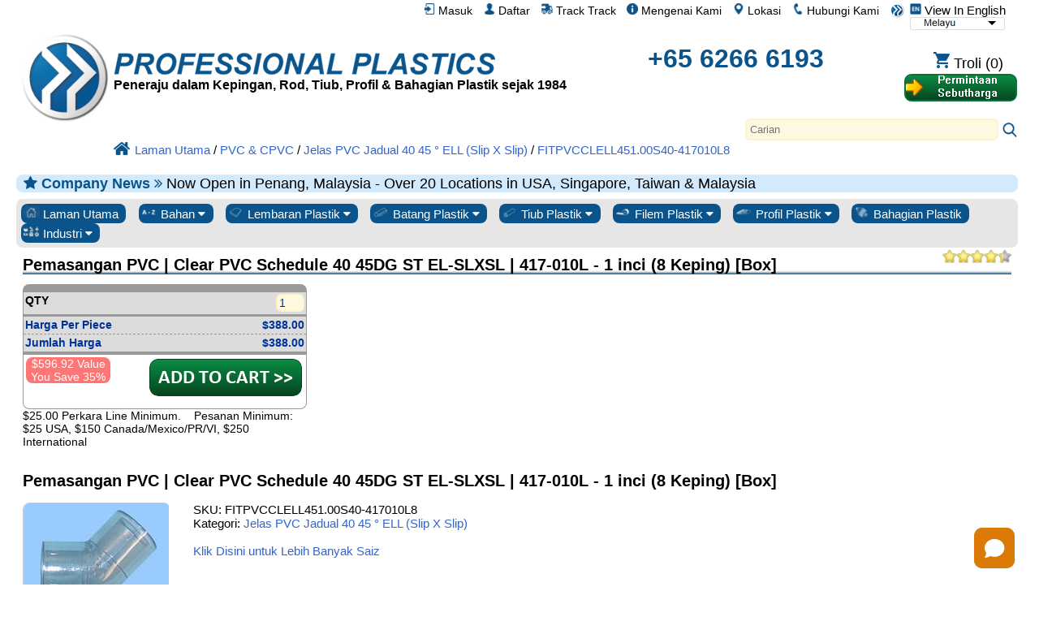

--- FILE ---
content_type: text/html; charset=UTF-8
request_url: https://www.professionalplastics.com/ms/fitpvcclell451.00s40-417010l8.html
body_size: 36257
content:
<!DOCTYPE html>
<html xmlns="http://www.w3.org/1999/xhtml" lang="ms-x-mtfrom-en" >

<head>
	<meta http-equiv="content-type" content="text/html; charset=UTF-8">
	<title>FITPVCCLELL451.00S40-417010L8 - Pemasangan PVC | Clear PVC Schedule 40 45DG ST EL-SLXSL | 417-010L - 1 inci (8 Keping) [Box] - Jelas PVC Jadual 40 45 ° ELL (Slip X Slip) - Professional Plastics</title>
	<meta name="DESCRIPTION" CONTENT="FITPVCCLELL451.00S40-417010L8 - Pemasangan PVC | Clear PVC Schedule 40 45DG ST EL-SLXSL | 417-010L - 1 inci (8 Keping) [Box] - CLEAR Jadual PVC 40 45DEGREE ELL (SLIP X SLIP (CLEARPVC SCH40-45ELL-SLXSL) yang terdapat di laman web Profesional Plastics. Harga berbeza, membandingkan dan nikmati penjimatan.">
<meta name="KEYWORDS" CONTENT="FITPVCCLELL451.00S40-417010L8, Ell, slipxslip, slip oleh slip, slip, 417, 002-L, harvel, pemasangan, jelas, pvc, jadual 40, tiub, benang, plastik, empat puluh lima darjah, 45 darjah">
<meta name="og:type" content="website">
<meta name="og:title" content="FITPVCCLELL451.00S40-417010L8 - Pemasangan PVC | Clear PVC Schedule 40 45DG ST EL-SLXSL | 417-010L - 1 inci (8 Keping) [Box] - Jelas PVC Jadual 40 45 ° ELL (Slip X Slip) - Professional Plastics">
<meta name="og:description" content="FITPVCCLELL451.00S40-417010L8 - Pemasangan PVC | Clear PVC Schedule 40 45DG ST EL-SLXSL | 417-010L - 1 inci (8 Keping) [Box] - CLEAR Jadual PVC 40 45DEGREE ELL (SLIP X SLIP (CLEARPVC SCH40-45ELL-SLXSL) yang terdapat di laman web Profesional Plastics. Harga berbeza, membandingkan dan nikmati penjimatan.">
<meta name="og:site_name" content="Professional Plastics">
<meta name="twitter:card" content="sumamry">
<meta name="twitter:site" content="@Pro_Plastics">
<meta name="twitter:image" content="https://www.professionalplastics.com/professionalplastics/content/templates/main/main/pp_logo-300x300.png">
<meta name="twitter:title" content="FITPVCCLELL451.00S40-417010L8 - Pemasangan PVC | Clear PVC Schedule 40 45DG ST EL-SLXSL | 417-010L - 1 inci (8 Keping) [Box] - Jelas PVC Jadual 40 45 ° ELL (Slip X Slip) - Professional Plastics">
<meta name="twitter:description" content="FITPVCCLELL451.00S40-417010L8 - Pemasangan PVC | Clear PVC Schedule 40 45DG ST EL-SLXSL | 417-010L - 1 inci (8 Keping) [Box] - CLEAR Jadual PVC 40 45DEGREE ELL (SLIP X SLIP (CLEARPVC SCH40-45ELL-SLXSL) yang terdapat di laman web Profesional Plastics. Harga berbeza, membandingkan dan nikmati penjimatan.">
<meta name="msapplication-config" content="none">
<meta name="og:image" content="https://www.professionalplastics.com/professionalplastics/content/images_inv/t/y/124424/45ellnew-.jpg">
<meta itemprop="image" content="https://www.professionalplastics.com/professionalplastics/content/images_inv/t/y/124424/45ellnew-.jpg">

	<link rel="canonical" href="https://www.professionalplastics.com/ms/fitpvcclell451.00s40-417010l8.html" />
<meta name="og:url" content="https://www.professionalplastics.com/ms/fitpvcclell451.00s40-417010l8.html">
	<link rel="alternate machine-translated-from" hreflang="en" href="https://www.professionalplastics.com/fitpvcclell451.00s40-417010l8">
	
	
	<meta name="msapplication-config" content="none">
	

	<meta name="viewport" content="width=device-width, initial-scale=1.0">
	<link rel="stylesheet" type="text/css" href="/professionalplastics/content/templates/main/main/pp-s0_common.css?no_cache=1768324796"  /> <!-- for all designs  -->

	<link rel="stylesheet" type="text/css" href="/professionalplastics/content/templates/main/main/font-awesome/css/font-awesome.min.css?no_cache=1768324796"  /> 

	<script> var max_search_autocomplete = "/professionalplastics/auto.complete.list.01.txt"; </script>
	<script type="text/javascript" language="javascript" src="/professionalplastics/content/templates/main/main/jquery-1.7.2.min.js?no_cache=1768324796"></script>
	<script type="text/javascript" language="javascript" src="/professionalplastics/content/templates/main/main/extras.js?no_cache=1768324796"></script>
	<script type='text/javascript' language="javascript" src='https://platform-api.sharethis.com/js/sharethis.js#property=6477c5cc76cd270019936a48&product=inline-follow-buttons' async='async'></script>
</head>

<body>

	<div id="" class="" style="float:right;">
		<a class="language_view_en blandlink" href="/fitpvcclell451.00s40-417010l8?XLT_TO=en"><img src="/professionalplastics/content/templates/main/main/icon_langen_4.png" width="14" height="14" border="0" alt="View In English" title="View In English"> View In English</a>
<select id="xltselect" aria-label="Choose Language">
<option value="/fitpvcclell451.00s40-417010l8?XLT_TO=en" data-imagesrc="/professionalplastics/content/templates/main/main/language_icon4_en.png" data-description=""  aria-label="English" data-height="14" data-width="75" data-alt="English" data-title="English"></option>
<option value="/cn/fitpvcclell451.00s40-417010l8.html" data-imagesrc="/professionalplastics/content/templates/main/main/language_icon4_cn.png" data-description=""  aria-label="Chinese (Simplified)" data-height="14" data-width="75" data-alt="Chinese (Simplified)" data-title="Chinese (Simplified)"></option>
<option value="/tw/fitpvcclell451.00s40-417010l8.html" data-imagesrc="/professionalplastics/content/templates/main/main/language_icon4_tw.png" data-description=""  aria-label="Chinese (Traditional)" data-height="14" data-width="75" data-alt="Chinese (Traditional)" data-title="Chinese (Traditional)"></option>
<option value="/fr/fitpvcclell451.00s40-417010l8.html" data-imagesrc="/professionalplastics/content/templates/main/main/language_icon4_fr.png" data-description=""  aria-label="French" data-height="14" data-width="75" data-alt="French" data-title="French"></option>
<option value="/de/fitpvcclell451.00s40-417010l8.html" data-imagesrc="/professionalplastics/content/templates/main/main/language_icon4_de.png" data-description=""  aria-label="German" data-height="14" data-width="75" data-alt="German" data-title="German"></option>
<option value="/it/fitpvcclell451.00s40-417010l8.html" data-imagesrc="/professionalplastics/content/templates/main/main/language_icon4_it.png" data-description=""  aria-label="Italian" data-height="14" data-width="75" data-alt="Italian" data-title="Italian"></option>
<option value="/jp/fitpvcclell451.00s40-417010l8.html" data-imagesrc="/professionalplastics/content/templates/main/main/language_icon4_jp.png" data-description=""  aria-label="Japanese" data-height="14" data-width="75" data-alt="Japanese" data-title="Japanese"></option>
<option value="/kr/fitpvcclell451.00s40-417010l8.html" data-imagesrc="/professionalplastics/content/templates/main/main/language_icon4_kr.png" data-description=""  aria-label="Korean" data-height="14" data-width="75" data-alt="Korean" data-title="Korean"></option>
<option value="/pt/fitpvcclell451.00s40-417010l8.html" data-imagesrc="/professionalplastics/content/templates/main/main/language_icon4_pt.png" data-description=""  aria-label="Portuguese" data-height="14" data-width="75" data-alt="Portuguese" data-title="Portuguese"></option>
<option value="/es/fitpvcclell451.00s40-417010l8.html" data-imagesrc="/professionalplastics/content/templates/main/main/language_icon4_es.png" data-description=""  aria-label="Spanish" data-height="14" data-width="75" data-alt="Spanish" data-title="Spanish"></option>
<option value="/nl/fitpvcclell451.00s40-417010l8.html" data-imagesrc="/professionalplastics/content/templates/main/main/language_icon4_nl.png" data-description=""  aria-label="Dutch" data-height="14" data-width="75" data-alt="Dutch" data-title="Dutch"></option>
<option value="/hi/fitpvcclell451.00s40-417010l8.html" data-imagesrc="/professionalplastics/content/templates/main/main/language_icon4_hi.png" data-description=""  aria-label="Hindi" data-height="14" data-width="75" data-alt="Hindi" data-title="Hindi"></option>
<option value="/ar/fitpvcclell451.00s40-417010l8.html" data-imagesrc="/professionalplastics/content/templates/main/main/language_icon4_ar.png" data-description=""  aria-label="Arabic" data-height="14" data-width="75" data-alt="Arabic" data-title="Arabic"></option>
<option value="/ms/fitpvcclell451.00s40-417010l8.html" data-imagesrc="/professionalplastics/content/templates/main/main/language_icon4_ms.png" data-description="" selected="selected" aria-label="Malay" data-height="14" data-width="75" data-alt="Malay" data-title="Malay"></option>
<option value="/th/fitpvcclell451.00s40-417010l8.html" data-imagesrc="/professionalplastics/content/templates/main/main/language_icon4_th.png" data-description=""  aria-label="Thai" data-height="14" data-width="75" data-alt="Thai" data-title="Thai"></option>
<option value="/vi/fitpvcclell451.00s40-417010l8.html" data-imagesrc="/professionalplastics/content/templates/main/main/language_icon4_vi.png" data-description=""  aria-label="Vietnamese" data-height="14" data-width="75" data-alt="Vietnamese" data-title="Vietnamese"></option>
</select>
<script> var displayingIndex=13; $('#xltselect').ddslick({ width:115, imagePosition:'right', onSelected: function(data){ if (data.selectedIndex != displayingIndex) { displayingIndex = data.selectedIndex; location.href=data.selectedData.value; } } }); </script>

	</div>

	<div id="myTopnav" class="topnav">
		<a href="/ms"><img src="/professionalplastics/content/templates/main/main/pp_logo-018x018.png" width="18" height="18" border="0" alt="pembekal plastik, lembaran plastik, plastik rod, tiub plastik, plexiglass, kedai" title="Plastik profesional. Lembaran plastik, plastik Joran, Plastik Tiub"></a>
		<a href="/ms/contact.html" class="blandlink"><img src="/professionalplastics/content/templates/main/main/icon_contact_1.png" width="14" height="14" border="0" alt="Hubungi Kami" title="Hubungi Kami"> Hubungi Kami</a>
		<a href="/ms/contact.html" class="blandlink"><img src="/professionalplastics/content/templates/main/main/icon_location_1.png" width="14" height="14" border="0" alt="Lokasi" title="Lokasi"> Lokasi</a>
		<a href="/ms/AboutUs.html" class="blandlink"><img src="/professionalplastics/content/templates/main/main/icon_about_1.png" width="14" height="14" border="0" alt="Mengenai Kami" title="Mengenai Kami"> Mengenai Kami</a>
		<a href="/ms/Track-Shipment.html" class="blandlink"><img src="/professionalplastics/content/templates/main/main/icon_track_1.png" width="14" height="14" border="0" alt="Track Track" title="Track Track"> Track Track</a>
		
		<a href="/ms/Register.html" class="blandlink"      rel="nofollow"><img src="/professionalplastics/content/templates/main/main/icon_account_1.png" width="14" height="14" border="0" alt="Daftar" title="Daftar"> Daftar</a>
		<a href="/ms/Login.html" class="blandlink"         rel="nofollow" id="loginlink"><img src="/professionalplastics/content/templates/main/main/icon_login_1.png" width="14" height="14" border="0" alt="Log masuk" title="Log masuk"> Masuk</a>
		
		

		<a href="javascript:void(0);" class="icon" onclick="myTopnav_responsive_toggle()" alt="Menu" title="Menu">
			<i class="fa fa-bars isppblue"></i>
		</a>
	</div>

	<div style="clear:both;">
	</div>

	<div id="wrapper">

		<div id="middlebar">

			<div id="header_v1" style="min-height:160px;margin-bottom:16px;" itemscope itemtype="https://schema.org/Organization">
				<meta itemprop="name"           content="Professional Plastics, Inc">
				<meta itemprop="brand"          content="Professional Plastics">
				<link itemprop="url"            content="https://www.professionalplastics.com/">
				<meta itemprop="logo"           content="https://www.professionalplastics.com/professionalplastics/content/templates/main/main/pp_logo-300x300.png">
				<meta itemprop="image"          content="https://www.professionalplastics.com/professionalplastics/content/Professional-Plastics-Leader-in-Plastic-Sheets-Rods-Tubing-Profiles-and-Components.jpg">
				<meta itemprop="foundingDate"   content="1984">
				<link itemprop="sameAs"         content="https://www.facebook.com/ProfessionalPlastics/">
				<link itemprop="sameAs"         content="https://www.youtube.com/user/plasticsupplier">
				<link itemprop="sameAs"         content="https://plus.google.com/+Professionalplastics">
				<link itemprop="sameAs"         content="https://twitter.com/Pro_Plastics">
				<link itemprop="sameAs"         content="https://www.linkedin.com/company/professional-plastics">
				<link itemprop="sameAs"         content="https://www.instagram.com/professionalplastics/">
				<span itemprop='contactPoint' itemscope itemtype='http://schema.org/ContactPoint'>
					<meta itemprop='contactType'	content='sales'>
					<meta itemprop='telephone'	content='++65 6266 6193'>
					<meta itemprop='contactOption'	content='TollFree'>
				</span>
				<span itemprop='contactPoint' itemscope itemtype='http://schema.org/ContactPoint'>
					<meta itemprop='contactType'	content='customer service'>
					<meta itemprop='telephone'	content='++65 6266 6193'>
					<meta itemprop='contactOption'	content='TollFree'>
				</span>
				<span itemprop='address' itemscope itemtype='http://schema.org/PostalAddress'>
					<meta itemprop='streetAddress'		content='1810 E. Valencia Dr. '>
					<meta itemprop='addressLocality'	content='Fullerton'>
					<meta itemprop='addressRegion'		content='CA'>
					<meta itemprop='addressCountry'		content='US'>
					<meta itemprop='postalCode'		content='92831'>
				</span>

				<div style="width:100%;height:24px;">
					<div id="logostopleft">
						<a href="/ms"><img src="/professionalplastics/content/templates/main/main/pp_logo-300x300.png" id="thepplogo" border="0" alt="pembekal plastik, lembaran plastik, plastik rod, tiub plastik, plexiglass, kedai" title="Plastik profesional. Lembaran plastik, plastik Joran, Plastik Tiub"></a>
					</div>
					&nbsp;
				</div>

				<div style="width:100%;float:left;word-spacing: -1;">
					<ul class="list_horizontal_even" style="" id="header_cmpy">
						<li>
							<a href="/ms" aria-label="Selamat datang ke Plastik Profesional">
								<div id="ppname" class="ppname" title="Profesional Plastik menjual Lembaran plastik, plastik Rod, Plastik Tiub dan Filem plastik dan bahan-bahan untuk mana-mana industri" >
								</div>
							</a>
							
							<div id="pptagline" class="isblack isbold isdown02 pptagline pptagline_ms" itemprop="description">
									Peneraju dalam Kepingan, Rod, Tiub, Profil &amp; Bahagian Plastik sejak 1984
							</div>
							
							
						</li>
						<li>
							<div id="ppphone" class="ppphone isppblue isbold" itemprop="telephone" >
								<a href="tel:+65 6266 6193" rel="nofollow">+65 6266 6193</a>
							</div>
						</li>
						<li>
							<div class="cartbttnbox">
								<a href="/ms/Shopping-Cart.html" class="blandlink" rel="nofollow"><img src="/professionalplastics/content/templates/main/main/icon_cart_1.png" width="20" height="20" border="0" alt="Troli Membeli-belah" title="Troli Membeli-belah"><span class='cartempty' id="cartcount" data-count="0"> Troli (0)</span></a>
							</div>
							<div class="rfqbttnbox">
								<a href="/ms/standardrequestaquote.html"><img src="/professionalplastics/content/templates/main/main/bttn_requestaquote2_ms.png" width="140" height="36" border="0" alt="Meminta Quote A" title="Meminta Quote A" class="rfqbttn"></a>
							</div>
						</li>
					</ul>
				</div>

				<div style="width:100%;float:left;">
					<div class="search" style="float:right;">
						<div id="autocomplete_container_topnav" class="autocomplete_container"></div>
						<form method=post action="https://www.professionalplastics.com/cgi-bin/pp.pl" name=search_terms id=search_terms>
							<input type=text   name=terms   id="terms_topnav" size="80"  onfocus="this.placeholder = ''" onkeyup="autoCompleteObj.search(this.value,'topnav');" autocomplete="off" placeholder="Carian" aria-label="Search" >
							<input type=hidden name=pgm     value=co_search>
							<input type=hidden name=func    value=process>
							<input type=hidden name=sesent  value=0,0>
							<input type=hidden name=strfnbr value="3">
							<input type=hidden name=type    value="1">
							<a href="javascript:document.getElementById('search_terms').dispatchEvent(new Event('submit'));document.getElementById('search_terms').submit();"><img src="/professionalplastics/content/templates/main/main/icon_search_1.png" height="20" width="20" border="0" alt="Carian" title="Carian"></a>
						</form>
					</div>
				</div>

				<div style="width:100%;float:left;">
					<ul class="list_horizontal_even" style="" id="header_bcmb">
						<li>
							<span class="breadcrumb" itemscope itemtype="https://schema.org/BreadcrumbList">
								<span itemscope itemtype="http://schema.org/ListItem" itemprop="itemListElement"><a itemprop="item" href="/ms"><img src="/professionalplastics/content/templates/main/main/icon_home_1.png" height="20" width="20" border="0" alt="Rumah Plastik Profesional" title="Rumah Plastik Profesional"><span itemprop="name">Laman Utama</span></a><meta itemprop="position" content="1" /></span>
 / <span itemscope itemtype="http://schema.org/ListItem" itemprop="itemListElement"><a itemprop="item" href="/ms/PVC-and-CPVC.html"><span itemprop="name">PVC &amp; CPVC</span></a><meta itemprop="position" content="2" /></span>
 / <span itemscope itemtype="http://schema.org/ListItem" itemprop="itemListElement"><a itemprop="item" href="/ms/CLEARPVCSCH40_45ELL-SLXSL.html"><span itemprop="name">Jelas PVC Jadual 40 45 ° ELL (Slip X Slip)</span></a><meta itemprop="position" content="3" /></span>
 / <span itemscope itemtype="http://schema.org/ListItem" itemprop="itemListElement"><a itemprop="item" href="/fitpvcclell451.00s40-417010l8"><span itemprop="name">FITPVCCLELL451.00S40-417010L8</span></a><meta itemprop="position" content="4" /></span>
							</span>
						</li>
					</ul>
				</div>

			</div>

			
			<div id="announcment" class="announcment_info"><i class='fa fa-star isppblue' aria-hidden='true'></i> <span class='isbold isppblue'>Company News <i class="fa fa-angle-double-right" aria-hidden="true"></i> </span> Now Open in Penang, Malaysia - Over 20 Locations in USA, Singapore, Taiwan & Malaysia</div>
			

			

			<div id="buttonrow" class="isroundedge824c1 isshaded">

				<div class="dropdown">
					<a href="/ms">
						<button class="dropbtn-nocontent dropbtn-nocontentflex">
							<img src="/professionalplastics/content/templates/main/main/prtype_home.png" border="0" alt="Semua Plastik" title="Semua Plastik" >
							Laman Utama
						</button>
					</a>
				</div>

				<div class="dropdown">
					<button class="dropbtn dropbtnflex">
						<img src="/professionalplastics/content/templates/main/main/prtype_materials_1.jpg" border="0" alt="Bahan Plastik" title="Bahan Plastik" >
						Bahan
						<i class="fa fa-caret-down"></i>
					</button>
					<div class="dropdown-content">
						<div id="" class="isroundedge824c1top isbold isshadedgrey_gg" style="margin:0.5em 0.4em 0 0.4em;">
							Pautan Bahan Teratas
						</div> 
						<div id="" class="isroundedge824c1btm" style="background-color:#ffffff;margin: 0 0.4em 0.4em 0.4em;">
							<ul class="list_multicolNx150">
								<a href="/ms/PLEXIGLASS-ACRYLICSHEET-EXTRUDED.html" title='Plexiglass Sheet - up to 1&quot; thick'>Lembaran Plexiglass</a><br>
								<a href="/ms/PEEK_SHEET-ROD-BAR.html" title='PEEK_SHEET-ROD-BAR'>INTIK Cadar &amp; Batang</a><br>
								<a href="/ms/PLEXIGLASS-ACRYLICSHEET-CAST.html" title='Plexiglass Sheet - over 1&quot; thick'>Helikopter Acrylic Cast</a><br>
								<a href="/ms/POLYCARBONATESHEET.html">Helaian Polikarbonat</a><br>
								<a href="/ms/HDPE_STRESSRELIEVED.html">Helaian HDPE</a><br>
								<a href="/ms/ACETAL-SHEET-ACETAL-RODS.html">Lembaran Acetal &amp; Rod</a><br>
								<a href="/ms/UHMWSHEETRODTUBE.html">UHMW Sheet &amp; Rod</a><br>
								<a href="/ms/NYLONRODSHEETTUBE.html">Lembaran nilon &amp; rod</a><br>
								<a href="/ms/VESPELSP1-DUPONT.html">Vespel SP-1</a><br>
							</ul>
						</div>

						<div id="" class="isroundedge824c1top isbold isshadedgrey_gg" style="margin:1em 0.4em 0 0.4em;">
							Bahan Terlaris
						</div>
						<div id="" class="isroundedge824c1btm" style="background-color:#ffffff;margin: 0 0.4em 0.4em 0.4em;">
							<ul class="list_multicolNx150">
								<a  href="/ms/ABS.html">ABS</a><br>
<a  href="/ms/Acetal-Delrin.html">Acetal / Delrin®</a><br>
<a  href="/ms/Acrylic-Plexiglass.html">Akrilik / Plexiglass</a><br>
<a  href="/ms/Acrylite.html">Acrylite®</a><br>
<a  href="/ms/Adhesives.html">Pelekat</a><br>
<a  href="/ms/Anti-Ballistics.html">Anti-balistik</a><br>
<a  href="/ms/Boltaron.html">Boltaron®</a><br>
<a  href="/ms/Ceramics.html">Seramik</a><br>
<a  href="/ms/Cleaners-Polish.html">Pembersih / Poland</a><br>
<a  href="/ms/Composites.html">Komposit</a><br>
<a  href="/ms/Conduit-Spacers.html">Conduit Spacers</a><br>
<a  href="/ms/Covid-19-Protection.html">Perlindungan Covid 19</a><br>
<a  href="/ms/ECTFE-Halar.html">ECTFE / Halar®</a><br>
<a  href="/ms/ESd-Materials.html">ESD Bahan</a><br>
<a  href="/ms/ETFE-Tefzel.html">ETFE / Tefzel®</a><br>
<a  href="/ms/Fabrication-Parts.html">Bahagian yang direka</a><br>
<a  href="/ms/Face-Shields-Masks-PPE.html">Face Shields &amp; Masks</a><br>
<a  href="/ms/FDA-Materials.html">FDA Bahan</a><br>
<a  href="/ms/Fiberglass.html">Fiberglass</a><br>
<a  href="/ms/Flex-Tubing.html">Tubing &amp; Hos Fleksibel</a><br>
<a  href="/ms/Fluorosint.html">Fluorosint®</a><br>
<a  href="/ms/FM-4910.html">FM-4910</a><br>
<a  href="/ms/Foam-Products.html">Produk Buih</a><br>
<a  href="/ms/FR-Materials.html">FR Bahan</a><br>
<a  href="/ms/G-10--FR4.html">G-10 / FR4</a><br>
<a  href="/ms/GPO-Glass-Polyester.html">Poliester Kaca GPO</a><br>
<a  href="/ms/Graphic-Film.html">Filem Grafik</a><br>
<a  href="/ms/HDPE.html">HDPE</a><br>
<a  href="/ms/High-Temp-Materials.html">Suhu tinggi ini Matl</a><br>
<a  href="/ms/Honeycomb.html">sarang lebah</a><br>
<a  href="/ms/Insulation-Sleeving.html">Penebat Sleeving</a><br>
<a  href="/ms/Kapton.html">Kapton® Filem</a><br>
<a  href="/ms/Ketron.html">Ketron®</a><br>
<a  href="/ms/Kydex.html">Kydex®</a><br>
<a  href="/ms/LDPE.html">LDPE</a><br>
<a  href="/ms/Lighting.html">Produk Lampu</a><br>
<a  href="/ms/Lucite-Acrylic.html">Lembaran Lucite®</a><br>
<a  href="/ms/Macor-Ceramics.html">Macor® Ceramic</a><br>
<a  href="/ms/Makrofol.html">Filem PC Makrofol®</a><br>
<a  href="/ms/Makrolon.html">Makrolon® PC Sht</a><br>
<a  href="/ms/Marine-Board.html">Lembaga Marin</a><br>
<a  href="/ms/Medical-Products.html">Produk Perubatan</a><br>
<a  href="/ms/Meldin.html">Meldin®</a><br>
<a  href="/ms/Metals-Alloys.html">Logam / aloi</a><br>
<a  href="/ms/Mirrors.html">Cermin</a><br>
<a  href="/ms/Modeling-Board.html">Lembaga pemodelan</a><br>
<a  href="/ms/Nylon.html">Nylon®</a><br>
<a  href="/ms/PCTFE-Kel-F.html">PCTFE / Kel-F®</a><br>
<a  href="/ms/PEEK.html">Peek</a><br>
<a  href="/ms/PET-Film.html">Filem PET</a><br>
<a  href="/ms/PETG.html">PETG</a><br>
<a  href="/ms/PET-P-Ertalyte.html">PET-P / Ertalyte®</a><br>
<a  href="/ms/PFA-and-FEP.html">PFA &amp; FEP</a><br>
<a  href="/ms/Phenolics.html">Phenolic</a><br>
<a  href="/ms/Pipe-and-Fittings.html">Paip &amp; Kelengkapan</a><br>
<a  href="/ms/Polycarbonate.html">Polikarbonat</a><br>
<a  href="/ms/Polyimides.html">Polyimides</a><br>
<a  href="/ms/Polypropylene.html">Polipropilena</a><br>
<a  href="/ms/PPS-Techtron.html">PPS / Techtron®</a><br>
<a  href="/ms/PTFE-Teflon.html">PTFE</a><br>
<a  href="/ms/PVC-and-CPVC.html">PVC &amp; CPVC</a><br>
<a  href="/ms/PVDF-Kynar.html">PVDF / Kynar®</a><br>
<a  href="/ms/Radel.html">Radel® PPSU</a><br>
<a  href="/ms/Resins-Pellets.html">Resin / Pelet</a><br>
<a  href="/ms/Royalite.html">Royalite®</a><br>
<a  href="/ms/Rubber-Products.html">Produk Getah</a><br>
<a  href="/ms/Semitron.html">ESD Semitron®</a><br>
<a  href="/ms/Signage.html">Signage</a><br>
<a  href="/ms/Takiron.html">Takiron®</a><br>
<a  href="/ms/Tapes.html">pita</a><br>
<a  href="/ms/Thermoforming.html">Termopembentukan</a><br>
<a  href="/ms/Tivar-UHMW.html">Tivar®</a><br>
<a  href="/ms/Tools-and-Accessories.html">Tools &amp; Aksesori</a><br>
<a  href="/ms/Torlon-PAI.html">Torlon®</a><br>
<a  href="/ms/Turcite.html">Turcite®</a><br>
<a  href="/ms/Tygon.html">Tygon® Tiub</a><br>
<a  href="/ms/UHMW.html">UHMW</a><br>
<a  href="/ms/Ultem.html">ULTEM ™</a><br>
<a  href="/ms/Urethane.html">urethane</a><br>
<a  href="/ms/Vespel.html">Vespel®</a><br>
<a  href="/ms/School-Virus-Protection-shields-ppe.html">Halangan &amp; Perisai Virus</a><br>
<a  href="/ms/Welding-Rods.html">Kimpalan Joran</a><br>

							</ul>
						</div>

						<div id="" class="isroundedge824c1top isbold isshadedgrey_gg" style="margin:1em 0.4em 0 0.4em;">
							Penyelesaian Bahan
						</div>
						<div id="" class="isroundedge824c1btm" style="background-color:#ffffff;margin: 0 0.4em 0.4em 0.4em;">
							<ul class="list_multicolNx150">
								<a href="/ms/Fabrication-Parts.html">Bahagian yang direka</a><br>
								<a href="/ms/Metals-Alloys.html">Logam / aloi</a><br>
								<a href="/ms/LaminatesComposites.html">Laminates / Composites</a><br>
								<a href="/ms/Ceramics.html">Seramik</a><br>
								<a href="/ms/Plastics-by-Channel-SIC.html">Penyelesaian oleh Industri</a><br>
								<a href="/ms/PlasticMaterialsByApplication.html">Penyelesaian dengan Permohonan</a><br>
								<a href="/ms/PlasticMaterialsbyProperties.html">Spesifikasi Teknikal</a><br>
								<a href="/ms/RegulatoryAgencyApprovalsbyMaterial.html">Agensi Kelulusan</a><br>
								<a href="/ms/Featured-Manufacturer.html">Pengeluar</a><br>
							</ul>
						</div>

					</div>
				</div>

				<div class="dropdown">
					<button class="dropbtn dropbtnflex">
						<img src="/professionalplastics/content/templates/main/main/prtype_sheets.jpg" border="0" alt="Lembaran plastik" title="Lembaran plastik" >
						Lembaran Plastik
						<i class="fa fa-caret-down"></i>
					</button>
					<div class="dropdown-content">
						<div id="" class="isroundedge824c1top isbold isshadedgrey_gg" style="margin:0.5em 0.4em 0 0.4em;">
							<a href="/ms/PLASTIC-SHEETS.html" class="isbold">SEMUA helaian</a>
						</div>
						<div id="" class="isroundedge824c1btm" style="background-color:#ffffff;margin: 0 0.4em 0.4em 0.4em;">
							<ul class="list_multicolNx150">
								<a  href="/ms/ABS.html?fct1=118">ABS</a><br>
<a  href="/ms/Acetal-Delrin.html?fct1=118">Acetal / Delrin®</a><br>
<a  href="/ms/Acrylic-Plexiglass.html?fct1=118">Akrilik / Plexiglass</a><br>
<a  href="/ms/Acrylite.html?fct1=118">Acrylite®</a><br>
<a  href="/ms/Anti-Ballistics.html?fct1=118">Anti-balistik</a><br>
<a  href="/ms/Boltaron.html?fct1=118">Boltaron®</a><br>
<a  href="/ms/Ceramics.html?fct1=118">Seramik</a><br>
<a  href="/ms/Composites.html?fct1=118">Komposit</a><br>
<a  href="/ms/Covid-19-Protection.html?fct1=118">Perlindungan Covid 19</a><br>
<a  href="/ms/ECTFE-Halar.html?fct1=118">ECTFE / Halar®</a><br>
<a  href="/ms/ESd-Materials.html?fct1=118">ESD Bahan</a><br>
<a  href="/ms/ETFE-Tefzel.html?fct1=118">ETFE / Tefzel®</a><br>
<a  href="/ms/Fabrication-Parts.html?fct1=118">Bahagian yang direka</a><br>
<a  href="/ms/FDA-Materials.html?fct1=118">FDA Bahan</a><br>
<a  href="/ms/Fiberglass.html?fct1=118">Fiberglass</a><br>
<a  href="/ms/Fluorosint.html?fct1=118">Fluorosint®</a><br>
<a  href="/ms/FM-4910.html?fct1=118">FM-4910</a><br>
<a  href="/ms/Foam-Products.html?fct1=118">Produk Buih</a><br>
<a  href="/ms/FR-Materials.html?fct1=118">FR Bahan</a><br>
<a  href="/ms/G-10--FR4.html?fct1=118">G-10 / FR4</a><br>
<a  href="/ms/GPO-Glass-Polyester.html?fct1=118">Poliester Kaca GPO</a><br>
<a  href="/ms/Graphic-Film.html?fct1=118">Filem Grafik</a><br>
<a  href="/ms/HDPE.html?fct1=118">HDPE</a><br>
<a  href="/ms/High-Temp-Materials.html?fct1=118">Suhu tinggi ini Matl</a><br>
<a  href="/ms/Honeycomb.html?fct1=118">sarang lebah</a><br>
<a  href="/ms/Insulation-Sleeving.html?fct1=118">Penebat Sleeving</a><br>
<a  href="/ms/Kapton.html?fct1=118">Kapton® Filem</a><br>
<a  href="/ms/Ketron.html?fct1=118">Ketron®</a><br>
<a  href="/ms/Kydex.html?fct1=118">Kydex®</a><br>
<a  href="/ms/LDPE.html?fct1=118">LDPE</a><br>
<a  href="/ms/Lighting.html?fct1=118">Produk Lampu</a><br>
<a  href="/ms/Lucite-Acrylic.html?fct1=118">Lembaran Lucite®</a><br>
<a  href="/ms/Macor-Ceramics.html?fct1=118">Macor® Ceramic</a><br>
<a  href="/ms/Makrofol.html?fct1=118">Filem PC Makrofol®</a><br>
<a  href="/ms/Makrolon.html?fct1=118">Makrolon® PC Sht</a><br>
<a  href="/ms/Marine-Board.html?fct1=118">Lembaga Marin</a><br>
<a  href="/ms/Medical-Products.html?fct1=118">Produk Perubatan</a><br>
<a  href="/ms/Meldin.html?fct1=118">Meldin®</a><br>
<a  href="/ms/Metals-Alloys.html?fct1=118">Logam / aloi</a><br>
<a  href="/ms/Mirrors.html?fct1=118">Cermin</a><br>
<a  href="/ms/Modeling-Board.html?fct1=118">Lembaga pemodelan</a><br>
<a  href="/ms/Nylon.html?fct1=118">Nylon®</a><br>
<a  href="/ms/PCTFE-Kel-F.html?fct1=118">PCTFE / Kel-F®</a><br>
<a  href="/ms/PEEK.html?fct1=118">Peek</a><br>
<a  href="/ms/PET-Film.html?fct1=118">Filem PET</a><br>
<a  href="/ms/PETG.html?fct1=118">PETG</a><br>
<a  href="/ms/PET-P-Ertalyte.html?fct1=118">PET-P / Ertalyte®</a><br>
<a  href="/ms/PFA-and-FEP.html?fct1=118">PFA &amp; FEP</a><br>
<a  href="/ms/Phenolics.html?fct1=118">Phenolic</a><br>
<a  href="/ms/Pipe-and-Fittings.html?fct1=118">Paip &amp; Kelengkapan</a><br>
<a  href="/ms/Polycarbonate.html?fct1=118">Polikarbonat</a><br>
<a  href="/ms/Polyimides.html?fct1=118">Polyimides</a><br>
<a  href="/ms/Polypropylene.html?fct1=118">Polipropilena</a><br>
<a  href="/ms/PPS-Techtron.html?fct1=118">PPS / Techtron®</a><br>
<a  href="/ms/PTFE-Teflon.html?fct1=118">PTFE</a><br>
<a  href="/ms/PVC-and-CPVC.html?fct1=118">PVC &amp; CPVC</a><br>
<a  href="/ms/PVDF-Kynar.html?fct1=118">PVDF / Kynar®</a><br>
<a  href="/ms/Radel.html?fct1=118">Radel® PPSU</a><br>
<a  href="/ms/Royalite.html?fct1=118">Royalite®</a><br>
<a  href="/ms/Rubber-Products.html?fct1=118">Produk Getah</a><br>
<a  href="/ms/Semitron.html?fct1=118">ESD Semitron®</a><br>
<a  href="/ms/Signage.html?fct1=118">Signage</a><br>
<a  href="/ms/Takiron.html?fct1=118">Takiron®</a><br>
<a  href="/ms/Tapes.html?fct1=118">pita</a><br>
<a  href="/ms/Thermoforming.html?fct1=118">Termopembentukan</a><br>
<a  href="/ms/Tivar-UHMW.html?fct1=118">Tivar®</a><br>
<a  href="/ms/Tools-and-Accessories.html?fct1=118">Tools &amp; Aksesori</a><br>
<a  href="/ms/Torlon-PAI.html?fct1=118">Torlon®</a><br>
<a  href="/ms/Turcite.html?fct1=118">Turcite®</a><br>
<a  href="/ms/UHMW.html?fct1=118">UHMW</a><br>
<a  href="/ms/Ultem.html?fct1=118">ULTEM ™</a><br>
<a  href="/ms/Urethane.html?fct1=118">urethane</a><br>
<a  href="/ms/Vespel.html?fct1=118">Vespel®</a><br>
<a  href="/ms/School-Virus-Protection-shields-ppe.html?fct1=118">Halangan &amp; Perisai Virus</a><br>

							</ul>
						</div>
					</div>
				</div>

				<div class="dropdown">
					<button class="dropbtn dropbtnflex">
						<img src="/professionalplastics/content/templates/main/main/prtype_rods.jpg" border="0" alt="Joran Plastik" title="Joran Plastik" >
						Batang Plastik
						<i class="fa fa-caret-down"></i>
					</button>
					<div class="dropdown-content">
						<div id="" class="isroundedge824c1top isbold isshadedgrey_gg" style="margin:0.5em 0.4em 0 0.4em;">
							<a href="/ms/PLASTIC-RODS.html" class="isbold">SEMUA rod</a>
						</div>
						<div id="" class="isroundedge824c1btm" style="background-color:#ffffff;margin: 0 0.4em 0.4em 0.4em;">
							<ul class="list_multicolNx150">
								<a  href="/ms/ABS.html?fct1=119">ABS</a><br>
<a  href="/ms/Acetal-Delrin.html?fct1=119">Acetal / Delrin®</a><br>
<a  href="/ms/Acrylic-Plexiglass.html?fct1=119">Akrilik / Plexiglass</a><br>
<a  href="/ms/Ceramics.html?fct1=119">Seramik</a><br>
<a  href="/ms/Composites.html?fct1=119">Komposit</a><br>
<a  href="/ms/ECTFE-Halar.html?fct1=119">ECTFE / Halar®</a><br>
<a  href="/ms/ESd-Materials.html?fct1=119">ESD Bahan</a><br>
<a  href="/ms/ETFE-Tefzel.html?fct1=119">ETFE / Tefzel®</a><br>
<a  href="/ms/FDA-Materials.html?fct1=119">FDA Bahan</a><br>
<a  href="/ms/Fiberglass.html?fct1=119">Fiberglass</a><br>
<a  href="/ms/Fluorosint.html?fct1=119">Fluorosint®</a><br>
<a  href="/ms/FM-4910.html?fct1=119">FM-4910</a><br>
<a  href="/ms/FR-Materials.html?fct1=119">FR Bahan</a><br>
<a  href="/ms/G-10--FR4.html?fct1=119">G-10 / FR4</a><br>
<a  href="/ms/HDPE.html?fct1=119">HDPE</a><br>
<a  href="/ms/High-Temp-Materials.html?fct1=119">Suhu tinggi ini Matl</a><br>
<a  href="/ms/Ketron.html?fct1=119">Ketron®</a><br>
<a  href="/ms/LDPE.html?fct1=119">LDPE</a><br>
<a  href="/ms/Macor-Ceramics.html?fct1=119">Macor® Ceramic</a><br>
<a  href="/ms/Medical-Products.html?fct1=119">Produk Perubatan</a><br>
<a  href="/ms/Meldin.html?fct1=119">Meldin®</a><br>
<a  href="/ms/Metals-Alloys.html?fct1=119">Logam / aloi</a><br>
<a  href="/ms/Nylon.html?fct1=119">Nylon®</a><br>
<a  href="/ms/PCTFE-Kel-F.html?fct1=119">PCTFE / Kel-F®</a><br>
<a  href="/ms/PEEK.html?fct1=119">Peek</a><br>
<a  href="/ms/PET-P-Ertalyte.html?fct1=119">PET-P / Ertalyte®</a><br>
<a  href="/ms/PFA-and-FEP.html?fct1=119">PFA &amp; FEP</a><br>
<a  href="/ms/Phenolics.html?fct1=119">Phenolic</a><br>
<a  href="/ms/Polycarbonate.html?fct1=119">Polikarbonat</a><br>
<a  href="/ms/Polyimides.html?fct1=119">Polyimides</a><br>
<a  href="/ms/Polypropylene.html?fct1=119">Polipropilena</a><br>
<a  href="/ms/PPS-Techtron.html?fct1=119">PPS / Techtron®</a><br>
<a  href="/ms/PTFE-Teflon.html?fct1=119">PTFE</a><br>
<a  href="/ms/PVC-and-CPVC.html?fct1=119">PVC &amp; CPVC</a><br>
<a  href="/ms/PVDF-Kynar.html?fct1=119">PVDF / Kynar®</a><br>
<a  href="/ms/Radel.html?fct1=119">Radel® PPSU</a><br>
<a  href="/ms/Rubber-Products.html?fct1=119">Produk Getah</a><br>
<a  href="/ms/Semitron.html?fct1=119">ESD Semitron®</a><br>
<a  href="/ms/Tivar-UHMW.html?fct1=119">Tivar®</a><br>
<a  href="/ms/Tools-and-Accessories.html?fct1=119">Tools &amp; Aksesori</a><br>
<a  href="/ms/Torlon-PAI.html?fct1=119">Torlon®</a><br>
<a  href="/ms/Turcite.html?fct1=119">Turcite®</a><br>
<a  href="/ms/UHMW.html?fct1=119">UHMW</a><br>
<a  href="/ms/Ultem.html?fct1=119">ULTEM ™</a><br>
<a  href="/ms/Urethane.html?fct1=119">urethane</a><br>
<a  href="/ms/Vespel.html?fct1=119">Vespel®</a><br>
<a  href="/ms/Welding-Rods.html?fct1=119">Kimpalan Joran</a><br>

							</ul>
						</div>
					</div>
				</div>

				<div class="dropdown">
					<button class="dropbtn dropbtnflex">
						<img src="/professionalplastics/content/templates/main/main/prtype_tubings.jpg" border="0" alt="Tiub plastik" title="Tiub plastik" >
						Tiub Plastik
						<i class="fa fa-caret-down"></i>
					</button>
					<div class="dropdown-content">
						<div id="" class="isroundedge824c1top isbold isshadedgrey_gg" style="margin:0.5em 0.4em 0 0.4em;">
							<a href="/ms/PLASTIC-TUBING.html" class="isbold">SEMUA tiub</a>
						</div>
						<div id="" class="isroundedge824c1btm" style="background-color:#ffffff;margin: 0 0.4em 0.4em 0.4em;">
							<ul class="list_multicolNx150">
								<a  href="/ms/ABS.html?fct1=120">ABS</a><br>
<a  href="/ms/Acetal-Delrin.html?fct1=120">Acetal / Delrin®</a><br>
<a  href="/ms/Acrylic-Plexiglass.html?fct1=120">Akrilik / Plexiglass</a><br>
<a  href="/ms/Acrylite.html?fct1=120">Acrylite®</a><br>
<a  href="/ms/Composites.html?fct1=120">Komposit</a><br>
<a  href="/ms/Conduit-Spacers.html?fct1=120">Conduit Spacers</a><br>
<a  href="/ms/ECTFE-Halar.html?fct1=120">ECTFE / Halar®</a><br>
<a  href="/ms/ESd-Materials.html?fct1=120">ESD Bahan</a><br>
<a  href="/ms/ETFE-Tefzel.html?fct1=120">ETFE / Tefzel®</a><br>
<a  href="/ms/FDA-Materials.html?fct1=120">FDA Bahan</a><br>
<a  href="/ms/Fiberglass.html?fct1=120">Fiberglass</a><br>
<a  href="/ms/Flex-Tubing.html?fct1=120">Tubing &amp; Hos Fleksibel</a><br>
<a  href="/ms/Fluorosint.html?fct1=120">Fluorosint®</a><br>
<a  href="/ms/G-10--FR4.html?fct1=120">G-10 / FR4</a><br>
<a  href="/ms/HDPE.html?fct1=120">HDPE</a><br>
<a  href="/ms/High-Temp-Materials.html?fct1=120">Suhu tinggi ini Matl</a><br>
<a  href="/ms/Insulation-Sleeving.html?fct1=120">Penebat Sleeving</a><br>
<a  href="/ms/LDPE.html?fct1=120">LDPE</a><br>
<a  href="/ms/Lighting.html?fct1=120">Produk Lampu</a><br>
<a  href="/ms/Medical-Products.html?fct1=120">Produk Perubatan</a><br>
<a  href="/ms/Nylon.html?fct1=120">Nylon®</a><br>
<a  href="/ms/PEEK.html?fct1=120">Peek</a><br>
<a  href="/ms/PFA-and-FEP.html?fct1=120">PFA &amp; FEP</a><br>
<a  href="/ms/Phenolics.html?fct1=120">Phenolic</a><br>
<a  href="/ms/Pipe-and-Fittings.html?fct1=120">Paip &amp; Kelengkapan</a><br>
<a  href="/ms/Polycarbonate.html?fct1=120">Polikarbonat</a><br>
<a  href="/ms/Polyimides.html?fct1=120">Polyimides</a><br>
<a  href="/ms/Polypropylene.html?fct1=120">Polipropilena</a><br>
<a  href="/ms/PPS-Techtron.html?fct1=120">PPS / Techtron®</a><br>
<a  href="/ms/PTFE-Teflon.html?fct1=120">PTFE</a><br>
<a  href="/ms/PVC-and-CPVC.html?fct1=120">PVC &amp; CPVC</a><br>
<a  href="/ms/PVDF-Kynar.html?fct1=120">PVDF / Kynar®</a><br>
<a  href="/ms/Rubber-Products.html?fct1=120">Produk Getah</a><br>
<a  href="/ms/Semitron.html?fct1=120">ESD Semitron®</a><br>
<a  href="/ms/Tapes.html?fct1=120">pita</a><br>
<a  href="/ms/Tivar-UHMW.html?fct1=120">Tivar®</a><br>
<a  href="/ms/Tygon.html?fct1=120">Tygon® Tiub</a><br>
<a  href="/ms/UHMW.html?fct1=120">UHMW</a><br>
<a  href="/ms/Urethane.html?fct1=120">urethane</a><br>

							</ul>
						</div>
					</div>
				</div>

				<div class="dropdown">
					<button class="dropbtn dropbtnflex">
						<img src="/professionalplastics/content/templates/main/main/prtype_films.jpg" border="0" alt="Filem plastik" title="Filem plastik" >
						Filem Plastik
						<i class="fa fa-caret-down"></i>
					</button>
					<div class="dropdown-content">
						<div id="" class="isroundedge824c1top isbold isshadedgrey_gg" style="margin:0.5em 0.4em 0 0.4em;">
							<a href="/ms/PlasticFilms.html" class="isbold">SEMUA Filem</a>
						</div>
						<div id="" class="isroundedge824c1btm" style="background-color:#ffffff;margin: 0 0.4em 0.4em 0.4em;">
							<ul class="list_multicolNx150">
								<a  href="/ms/Acetal-Delrin.html?fct1=121">Acetal / Delrin®</a><br>
<a  href="/ms/Acrylic-Plexiglass.html?fct1=121">Akrilik / Plexiglass</a><br>
<a  href="/ms/Composites.html?fct1=121">Komposit</a><br>
<a  href="/ms/Conduit-Spacers.html?fct1=121">Conduit Spacers</a><br>
<a  href="/ms/Covid-19-Protection.html?fct1=121">Perlindungan Covid 19</a><br>
<a  href="/ms/ESd-Materials.html?fct1=121">ESD Bahan</a><br>
<a  href="/ms/ETFE-Tefzel.html?fct1=121">ETFE / Tefzel®</a><br>
<a  href="/ms/Foam-Products.html?fct1=121">Produk Buih</a><br>
<a  href="/ms/Graphic-Film.html?fct1=121">Filem Grafik</a><br>
<a  href="/ms/HDPE.html?fct1=121">HDPE</a><br>
<a  href="/ms/High-Temp-Materials.html?fct1=121">Suhu tinggi ini Matl</a><br>
<a  href="/ms/Insulation-Sleeving.html?fct1=121">Penebat Sleeving</a><br>
<a  href="/ms/Kapton.html?fct1=121">Kapton® Filem</a><br>
<a  href="/ms/LDPE.html?fct1=121">LDPE</a><br>
<a  href="/ms/Makrofol.html?fct1=121">Filem PC Makrofol®</a><br>
<a  href="/ms/Makrolon.html?fct1=121">Makrolon® PC Sht</a><br>
<a  href="/ms/Medical-Products.html?fct1=121">Produk Perubatan</a><br>
<a  href="/ms/PCTFE-Kel-F.html?fct1=121">PCTFE / Kel-F®</a><br>
<a  href="/ms/PEEK.html?fct1=121">Peek</a><br>
<a  href="/ms/PET-Film.html?fct1=121">Filem PET</a><br>
<a  href="/ms/PFA-and-FEP.html?fct1=121">PFA &amp; FEP</a><br>
<a  href="/ms/Polycarbonate.html?fct1=121">Polikarbonat</a><br>
<a  href="/ms/Polyimides.html?fct1=121">Polyimides</a><br>
<a  href="/ms/PPS-Techtron.html?fct1=121">PPS / Techtron®</a><br>
<a  href="/ms/PTFE-Teflon.html?fct1=121">PTFE</a><br>
<a  href="/ms/PVC-and-CPVC.html?fct1=121">PVC &amp; CPVC</a><br>
<a  href="/ms/PVDF-Kynar.html?fct1=121">PVDF / Kynar®</a><br>
<a  href="/ms/Rubber-Products.html?fct1=121">Produk Getah</a><br>
<a  href="/ms/Signage.html?fct1=121">Signage</a><br>
<a  href="/ms/Tapes.html?fct1=121">pita</a><br>
<a  href="/ms/Thermoforming.html?fct1=121">Termopembentukan</a><br>
<a  href="/ms/Tivar-UHMW.html?fct1=121">Tivar®</a><br>
<a  href="/ms/Tools-and-Accessories.html?fct1=121">Tools &amp; Aksesori</a><br>
<a  href="/ms/Turcite.html?fct1=121">Turcite®</a><br>
<a  href="/ms/UHMW.html?fct1=121">UHMW</a><br>
<a  href="/ms/Ultem.html?fct1=121">ULTEM ™</a><br>

							</ul>
						</div>
					</div>
				</div>

				<div class="dropdown">
					<button class="dropbtn dropbtnflex">
						<img src="/professionalplastics/content/templates/main/main/prtype_profiles.jpg" border="0" alt="Profil plastik" title="Profil plastik" >
						Profil Plastik
						<i class="fa fa-caret-down"></i>
					</button>
					<div class="dropdown-content">
						<div id="" class="isroundedge824c1top isbold isshadedgrey_gg" style="margin:0.5em 0.4em 0 0.4em;">
							<a href="/ms/PlasticProfiles.html" class="isbold">SEMUA Profil</a>
						</div>
						<div id="" class="isroundedge824c1btm" style="background-color:#ffffff;margin: 0 0.4em 0.4em 0.4em;">
							<ul class="list_multicolNx150">
								<a  href="/ms/Acetal-Delrin.html?fct1=122">Acetal / Delrin®</a><br>
<a  href="/ms/Acrylic-Plexiglass.html?fct1=122">Akrilik / Plexiglass</a><br>
<a  href="/ms/Composites.html?fct1=122">Komposit</a><br>
<a  href="/ms/Conduit-Spacers.html?fct1=122">Conduit Spacers</a><br>
<a  href="/ms/Fabrication-Parts.html?fct1=122">Bahagian yang direka</a><br>
<a  href="/ms/Fiberglass.html?fct1=122">Fiberglass</a><br>
<a  href="/ms/GPO-Glass-Polyester.html?fct1=122">Poliester Kaca GPO</a><br>
<a  href="/ms/Nylon.html?fct1=122">Nylon®</a><br>
<a  href="/ms/Pipe-and-Fittings.html?fct1=122">Paip &amp; Kelengkapan</a><br>
<a  href="/ms/Polycarbonate.html?fct1=122">Polikarbonat</a><br>
<a  href="/ms/Polypropylene.html?fct1=122">Polipropilena</a><br>
<a  href="/ms/PVC-and-CPVC.html?fct1=122">PVC &amp; CPVC</a><br>
<a  href="/ms/Tivar-UHMW.html?fct1=122">Tivar®</a><br>
<a  href="/ms/UHMW.html?fct1=122">UHMW</a><br>
<a  href="/ms/Welding-Rods.html?fct1=122">Kimpalan Joran</a><br>

							</ul>
						</div>
					</div>
				</div>

				<div class="dropdown">
					<a href="/?tlink=Parts">
						<button class="dropbtn-nocontent dropbtn-nocontentflex">
							<img src="/professionalplastics/content/templates/main/main/prtype_parts.png" border="0" alt="Bahagian plastik" title="Bahagian plastik" >
							Bahagian Plastik
						</button>
					</a>
				</div>

				<div class="dropdown">
					<button class="dropbtn dropbtnflex">
						<img src="/professionalplastics/content/templates/main/main/prtype_industries_3.png" border="0" alt="Industri" title="Industri" >
						Industri
						<i class="fa fa-caret-down"></i>
					</button>
					<div class="dropdown-content">
						<div id="" class="isroundedge824c1top isbold isshadedgrey_gg" style="margin:0.5em 0.4em 0 0.4em;">
							<a href="/ms/Plastics-by-Channel-SIC.html" class="isbold">SEMUA Industri</a>
						</div>
						<div id="" class="isroundedge824c1btm" style="background-color:#ffffff;margin: 0 0.4em 0.4em 0.4em;">
							<ul class="list_multicolNx400">
								<a  href="/ms/3D-Printing.html">3D Printing (3993-3D)</a><br>
<a  href="/ms/Aerospace-Missile-and-Space.html">Aerospace, Missile &amp; Angkasa (3760-AX)</a><br>
<a  href="/ms/Aeseptic-Sterile-Beverage-and-Pharma-Filling-Systems.html">Aeseptic steril Beverage &amp; Pharma Mengisi Systems (3823-BP)</a><br>
<a  href="/ms/Aircraft-Engines.html">Aircraft Engines (5088-AE)</a><br>
<a  href="/ms/Aircraft-Fasteners.html">Fasteners pesawat (3965-AF)</a><br>
<a  href="/ms/Aircraft-Interiors.html">Pesawat Interiors (2531-AI)</a><br>
<a  href="/ms/Aircraft-Manufacturers.html">Pesawat Manufacturers (2821-AM)</a><br>
<a  href="/ms/Aircraft-Parts-Manufacturing-Other.html">Aircraft Parts Machining (3599-AP)</a><br>
<a  href="/ms/Aircraft-Refurbishment-in-house.html">Pesawat Membaik pulih - Airlines (1799-AR)</a><br>
<a  href="/ms/Aircraft-Refurbishment-aftermarket.html">Pembaikan Pesawat MRO aftermarket (1799-AA)</a><br>
<a  href="/ms/Aircraft-Systems.html">Sistem Pesawat (5599-AS)</a><br>
<a  href="/ms/Air-Freight.html">Air Freight (4513-AF)</a><br>
<a  href="/ms/Amplifier-and-Radio-Equipment.html">Amplifier &amp; Radio Equipment (3651-AR)</a><br>
<a  href="/ms/Amusement-Parks-and-Ride-Mfrs.html">Amusement Parks &amp; Rides (7996-AP)</a><br>
<a  href="/ms/Analytical-Instruments-for-critical-monitoring.html">Analytical Instruments (3826-AI)</a><br>
<a  href="/ms/Animal-Pet-Equipment-Vets-Services-Shelters.html">Peralatan Haiwan / Haiwan Peliharaan + Vets, Tempat Perlindungan (0752-AC)</a><br>
<a  href="/ms/Antenna-and-Amplifier-Manufacturers-microwave-RF-and-cellular.html">Antenna &amp; Amplifier Manufacturers (microwave, RF &amp; selular) (3679-AM)</a><br>
<a  href="/ms/Aquariums-Amimal-Enclosures-and-Related-Products.html">Aquarium, Kebun Binatang, Penangkapan &amp; Produk Hewan (8422-AQ)</a><br>
<a  href="/ms/Arcade-Gaming-and-Gambling-Machines.html">Permainan Arked, Perjudian &amp; Kasino (7993-AC)</a><br>
<a  href="/ms/Automotive-Aftermarket.html">Aftermarket Automotif (3711-AM)</a><br>
<a  href="/ms/Automotive-Production.html">Pengeluaran Automotif (3711-AP)</a><br>
<a  href="/ms/Automotive-Systems.html">Sistem Automotif (3714-AS)</a><br>
<a  href="/ms/Bakery-Equipment-Ovens-and-Bakeries.html">Bakery Equipment, Ovens, &amp; Bakeries (3556-BK)</a><br>
<a  href="/ms/Bathroom-Partitions.html">Partitions bilik mandi (2542-BP)</a><br>
<a  href="/ms/Bearings-and-Linear-Motion.html">Galas - Gerakan Linear - Gerakan Putaran (3562-LM)</a><br>
<a  href="/ms/Beverage.html">Pembuatan &amp; Pendispensan Minuman (2086-BV)</a><br>
<a  href="/ms/Bicycles-Motorcycles-and-Parts.html">Basikal, Motorcycles &amp; Parts (3751-BC)</a><br>
<a  href="/ms/Biotec-Pharma.html">Biotec Pharma (2836-BP)</a><br>
<a  href="/ms/Bleach-Chlor-Alkali-and-Caustic-Soda-Production.html">Bleach, Chlor-Alkali &amp; Caustic Soda Pengeluaran (2812-BC)</a><br>
<a  href="/ms/Bottle-and-Can-Production-beverage-containers.html">Botol &amp; Bolehkah Pengeluaran (3221-SM)</a><br>
<a  href="/ms/Bus-Shelters.html">Shelters Bas (8711-BS)</a><br>
<a  href="/ms/Canning-Machines.html">Canning Machines (3556-CN)</a><br>
<a  href="/ms/Auto-Washing-Systems-Car-Wash-Systems.html">Sistem Basuh Kereta (3589-CW)</a><br>
<a  href="/ms/Case-and-Trunk-Manufacturing.html">Pembuatan Kes &amp; Trunk (3161-CS)</a><br>
<a  href="/ms/Ceramic-Production-and-Machining-Industrial-Technical.html">Pengeluaran Ceramic &amp; Machining - Industrial - Teknikal (3264-TC)</a><br>
<a  href="/ms/Chemical-Production-other.html">Pengeluaran Kimia (lain) (2890-CP)</a><br>
<a  href="/ms/Churches-and-Non-Profit-Facilities.html">Churches &amp; Non-Profit Orgs (8062-CH)</a><br>
<a  href="/ms/Cleanroom-Cabinets-Fume-Hoods-Construction.html">Cabinets Cleanroom / wasap Hud / Pembinaan (3559-CF)</a><br>
<a  href="/ms/Cleanroom-Supplies.html">Cleanroom Supplies (5085-CR)</a><br>
<a  href="/ms/Closet-Installation-and-Design-Custom.html">Closet Installation &amp; Design (1799-CL)</a><br>
<a  href="/ms/Composite-Manufacturing.html">Komposit Manufacturing (3083-CM)</a><br>
<a  href="/ms/Computers-Servers.html">Komputer - Server (3571-CS)</a><br>
<a  href="/ms/Concrete-and-Cement-Stamping-Production-and-Products.html">Concrete &amp; Cement Casting, Stamping &amp; Pengeluaran (5051-CS)</a><br>
<a  href="/ms/Consumer-Products.html">Produk Pengguna (2844-CP)</a><br>
<a  href="/ms/Contract-Manufacturers.html">Manufacturers kontrak (3672-CM)</a><br>
<a  href="/ms/Conveyors.html">Conveyors &amp; Handling Material (3535-CV)</a><br>
<a  href="/ms/Costume-Manufacturing-Masquarade.html">Pakaian Manufacturing (5999-CS)</a><br>
<a  href="/ms/Counter-Top-Installation-Granite-and-Marble.html">Countertops &amp; Cut Stone - Granite, Marble (1799-CT)</a><br>
<a  href="/ms/Boom-Cranes-and-Lifts.html">Kren, Lif &amp; Lif (3636-SM)</a><br>
<a  href="/ms/Dairy-Products.html">Produk Tenusu (2022-DP)</a><br>
<a  href="/ms/Dental-Orthodontic-Equipt-Instruments-and-Supplies.html">Dental Orthodontic equipt Instruments &amp; Supplies (5047-DT)</a><br>
<a  href="/ms/Stamping-and-Die-Cutting.html">Die Cutting &amp; Stamping (3554-DC)</a><br>
<a  href="/ms/Diesel-Engine.html">Diesel Engine (5084-DE)</a><br>
<a  href="/ms/Disk-Drives.html">Pemacu Cakera (3572-DD)</a><br>
<a  href="/ms/Diversified-Manufacturing.html">Pengilangan Berbilang (3900-DM)</a><br>
<a  href="/ms/Duck-Calls.html">Panggilan Duck - Panggilan Permainan (3949-DC)</a><br>
<a  href="/ms/Electrical-Duct-Bank-Spacers-and-Conduit.html">Pengatur Tebing Saluran - Pengatur Jarak Konduit (5063-DB)</a><br>
<a  href="/ms/Electric-Engine-and-Motor-Rewinding.html">Pembuatan &amp; Pembaikan Motor Elektrik (5088-ER)</a><br>
<a  href="/ms/Electro-Mechanical-Assembling-and-Fabrication.html">Electro Mechanical memasang &amp; Fabrication (3842-EM)</a><br>
<a  href="/ms/Electronic-Components-and-Connectors.html">Komponen Elektronik &amp; Connectors (3679-EC)</a><br>
<a  href="/ms/FPD-LCD-TFT.html">Paparan Elektronik FPD-LCD-TFT (3679-LC)</a><br>
<a  href="/ms/Industrial-and-Electronic-Enclosures-including-server-racks.html">Lampiran Elektronik - Rak Server - Pusat Data (3469-EN)</a><br>
<a  href="/ms/Electronic-Rectifiers.html">Penerus Elektronik (3679-ER)</a><br>
<a  href="/ms/Electronics-Miscellaneous.html">Elektronik (Pelbagai) (3600-EM)</a><br>
<a  href="/ms/Electronic-Test-Equip-other.html">Electronic Test Equip (lain) (3825-TO)</a><br>
<a  href="/ms/Engineering-and-Construction.html">Kejuruteraan, Pembinaan, MRO (8711-EC)</a><br>
<a  href="/ms/Environmental-Monitoring-and-Remediation.html">Pemantauan Alam Sekitar &amp; Remediation (8744-EM)</a><br>
<a  href="/ms/Equestrian-Products-Stables-Horse-and-Cattle.html">Equestrian produk - Stables - Horse &amp; Cattle (5191-EQ)</a><br>
<a  href="/ms/Equipment-Sensors-and-Controls.html">Peralatan Sensor, Kawalan &amp; Tolok (5045-SD)</a><br>
<a  href="/ms/Exercise-Equipment-and-Sporting-Goods.html">Exercise Equipment &amp; Sporting Goods (5941-EE)</a><br>
<a  href="/ms/Fare-Collection-Systems.html">Sistem Koleksi Fare (3581-VM)</a><br>
<a  href="/ms/Farming-Farms-Food-and-Agriculture.html">Pertanian - Farms - Makanan &amp; Pertanian (0100-AG)</a><br>
<a  href="/ms/Fasteners-Other.html">Fasteners - Lain-lain (3965-FO)</a><br>
<a  href="/ms/Feed-Seed-and-Grain.html">Feed, Seed &amp; Grain (2075-MP)</a><br>
<a  href="/ms/Film-and-Television-Studios-and-Set-Production.html">Film &amp; Television Studios &amp; Set Pengeluaran (5043-ST)</a><br>
<a  href="/ms/Fire-Extinguisher-Cabinets.html">Kabinet Pemadam Api (3569-FE)</a><br>
<a  href="/ms/Fire-Hose-Equipment-Nozzles-and-Gate-Valves.html">Lori Bomba, Peralatan &amp; Perlindungan Bomba (3569-FR)</a><br>
<a  href="/ms/Flexible-Circuits.html">Circuits fleksibel (3674-FC)</a><br>
<a  href="/ms/High-Purity-Fluid-Handling-and-Chemical-Delivery-Systems.html">Pengendalian Fluida &amp; Penghantaran Kimia (2819-HF)</a><br>
<a  href="/ms/Food-Process-Equipment.html">Proses Makanan Equipment (3556-FP)</a><br>
<a  href="/ms/Forest-Lumber-Pulp-and-Paper-Products.html">Forest, Lumber, Pulp &amp; Paper Products (5211-LP)</a><br>
<a  href="/ms/Framers-Picture-Frame-Mfrs.html">Framers - Mfrs Bingkai Gambar (5999-PF)</a><br>
<a  href="/ms/Gas-Compressor.html">Pemampat Gas (3563-GC)</a><br>
<a  href="/ms/Gas-Turbines.html">Turbin Gas (3511-GT)</a><br>
<a  href="/ms/General-Use.html">Penggunaan Umum (Pelbagai)</a><br>
<a  href="/ms/Glass-Dealers-and-Installers.html">Glass Dealers and pemasang (1793-GL)</a><br>
<a  href="/ms/Glass-Laminators-Security-Glazing.html">Glass Laminators - Keselamatan Glazing (3231-GL)</a><br>
<a  href="/ms/Glass-Handling-and-Mfg.html">Pembuatan &amp; Pengendalian Kaca (3210-GL)</a><br>
<a  href="/ms/Windshields-for-Golf-Carts.html">Cermin Kereta dan Bahagian Kereta Kereta (3714-GC)</a><br>
<a  href="/ms/Government-Agency-non-Military.html">Kerajaan - Persekutuan, Negeri, Agensi Tempatan (GOV)</a><br>
<a  href="/ms/Greenhouse-Construction-Materials.html">Pembinaan Rumah Hijau (1542-GC)</a><br>
<a  href="/ms/Grocery-Convenience-Liquor-Stores.html">Kedai Runcit &amp; Tukang (5411-GS)</a><br>
<a  href="/ms/Guitar-Manufacturing.html">Guitar Manufacturing (3931-GT)</a><br>
<a  href="/ms/Gypsum-Plaster-Wallboard-and-Products.html">Gypsum, Plaster &amp; Wallboard Products (3275-GP)</a><br>
<a  href="/ms/Hair-Nail-Salon-Supplies.html">Salon Rambut &amp; Kuku &amp; Bekalan Kecantikan (7231-HS)</a><br>
<a  href="/ms/Hardware-Hand-Tool-Manufacturing.html">Perkakasan - Peralatan Kuasa &amp; Alat Tangan (3423-HT)</a><br>
<a  href="/ms/Harvesting-Equipment.html">Peralatan Penuaian - Mesin Ag (5082-HV)</a><br>
<a  href="/ms/Heating-Elements-and-Annealing-Components.html">Rawatan Haba, Ketuhar Penyepuhlindapan &amp; Penukar Haba (3567-HT)</a><br>
<a  href="/ms/Heavy-Equipment-Construction-Related.html">Heavy Equipment - Pembinaan Berkaitan (5082-HE)</a><br>
<a  href="/ms/Helicopter-Manufacturers.html">Helikopter Manufacturers (3721-HM)</a><br>
<a  href="/ms/High-Purity-Gas-Handling-and-Equipment.html">Tinggi-kesucian Pengendalian &amp; Equipment Gas (2819-HG)</a><br>
<a  href="/ms/Holster-Manufacturers.html">Pengilang Holster (3199-HS)</a><br>
<a  href="/ms/Home-Improvement-Stores-and-Products.html">Home Improvement Stores &amp; Products (3088-HI)</a><br>
<a  href="/ms/Hospitals-and-Medical-Care-Facilities.html">Hospitals &amp; Medical Care Facilities (8062-HO)</a><br>
<a  href="/ms/Hotel-and-Motels.html">Hotel &amp; Motels (7010-HO)</a><br>
<a  href="/ms/Hot-Runners.html">Runners Hot (3559-HR)</a><br>
<a  href="/ms/Household-Appliance-Manufacturer.html">Appliance Household Manufacturer (3639-HA)</a><br>
<a  href="/ms/High-Performance-Liquid-Chromotography.html">HPLC - Chromotography Cecair Prestasi Tinggi (3826-HP)</a><br>
<a  href="/ms/HVAC-System-Manufacturing.html">HVAC &amp; Sistem Pendinginan (3585-HV)</a><br>
<a  href="/ms/Ice-Skating-Rink-Fabricators-Builders.html">Ice Skating Rink Fabricators (7999-SR)</a><br>
<a  href="/ms/Industrial-Brushes.html">Berus Perindustrian (5085-BR)</a><br>
<a  href="/ms/Design-Studios-Industrial-and-Commercial.html">Reka Bentuk &amp; Kejuruteraan Perindustrian (7389-DS)</a><br>
<a  href="/ms/Industrial-Laundry-and-Dishwashing-Equipment.html">Industrial Laundry &amp; Dishwashing Equipment (3582-LE)</a><br>
<a  href="/ms/Industrial-Supply-Companies-Wholesale-Retail.html">Syarikat Bekalan Perindustrian (5085-IN)</a><br>
<a  href="/ms/Injection-Molding-of-Plastics.html">Injection Molding Plastik (3089-IM)</a><br>
<a  href="/ms/Integrated-Suppliers.html">Suppliers Bersepadu (5085-IS)</a><br>
<a  href="/ms/Knife-Manufacturers-and-Knife-Sharpening.html">Pisau Manufacturers &amp; Knife Sharpening (3421-KN)</a><br>
<a  href="/ms/Laser-Equipment-Cutting-Optics.html">Peralatan Laser &amp; Precision Precision (3699-LE)</a><br>
<a  href="/ms/Lighting-Products.html">Produk Lampu (3648-LP)</a><br>
<a  href="/ms/Machinery-3569-General.html">Jentera - Tidak Jika Dikelaskan (3569)</a><br>
<a  href="/ms/Machine-Tool-Manufacturer.html">Tool Machine Manufacturer (3541-MT)</a><br>
<a  href="/ms/General-Machining-Machine-Shops-Miscellaneous.html">Pemesinan - Kedai Mesin CNC (3599)</a><br>
<a  href="/ms/Plastics-Machine-Shops-Precision-Plastic-Parts-Mfr.html">Machining - plastik Specialty (3599-PM)</a><br>
<a  href="/ms/Screw-Machining-Swiss-Screw-Machine-Shops.html">Machining - Screw Switzerland (3599-SW)</a><br>
<a  href="/ms/Marine-Shipbuilding.html">Marine - Shipbuilding (3731-SH)</a><br>
<a  href="/ms/Mass-Transit-Bus.html">Mass Transit - Bas (3713-MB)</a><br>
<a  href="/ms/Mass-Transit-Rail.html">Mass Transit - Rail (3743-MR)</a><br>
<a  href="/ms/Meat-and-Poultry-and-Fish.html">Meat &amp; Poultry &amp; Ikan (2011-PF)</a><br>
<a  href="/ms/Medical-Equipment.html">Peralatan &amp; Bekalan Perubatan (5047-MD)</a><br>
<a  href="/ms/Medical-Implants.html">Implan Perubatan (3842-IM)</a><br>
<a  href="/ms/Medical-Orthotics-and-Prosthetics.html">Medical Orthotics &amp; Prosthetics (5999-OP)</a><br>
<a  href="/ms/Medical-Trays-and-Tools.html">Medical Dulang &amp; Tools (3841-TT)</a><br>
<a  href="/ms/Metal-Distributors-Wholesale.html">Pengedar Logam (5085-MT)</a><br>
<a  href="/ms/Sheet-Metal-Metal-Stamping-and-Welding.html">Metal Fabrication &amp; Welding (3469-MS)</a><br>
<a  href="/ms/Plating-and-Anodizing-Tanks-and-Lines.html">Kemasan Logam - Penyaduran, Tangki Anodisasi &amp; Talian (3471-PT)</a><br>
<a  href="/ms/Metal-Production.html">Pengeluaran Logam - Pemutus &amp; Penempaan (3312-MP)</a><br>
<a  href="/ms/Metal-Spinning.html">Spinning Metal (3469-MT)</a><br>
<a  href="/ms/Metropolitan-Transit-Authorities.html">Metropolitan Transit Authorities (4111-MT)</a><br>
<a  href="/ms/Military-Defense.html">Tentera - Pertahanan (3812-GD)</a><br>
<a  href="/ms/Mining.html">Pertambangan &amp; Penggalian (1000-MN)</a><br>
<a  href="/ms/Model-Makers-Molders.html">Model Makers - Molders (7389-MM)</a><br>
<a  href="/ms/Museums-and-Art-Galleries.html">Muzium &amp; Balai Seni Lukis (8412-MU)</a><br>
<a  href="/ms/Musical-Instruments.html">Alat Muzik (3931-MI)</a><br>
<a  href="/ms/NASA.html">NASA (NASA)</a><br>
<a  href="/ms/National-Labs.html">Negara Labs (8731-NL)</a><br>
<a  href="/ms/Noise-Isolation-Sound-Proofing-and-Audio-Studios.html">Noise Pengasingan, Sound Proofing &amp; Audio Studios (3625-NS)</a><br>
<a  href="/ms/Office-and-Restaurant-Furniture.html">Pejabat &amp; Restaurant Furniture (5712-OF)</a><br>
<a  href="/ms/Oil-and-Gas-Services-and-Tools.html">Oil &amp; Gas Services &amp; Tools (1389-OG)</a><br>
<a  href="/ms/Ozone-Generators.html">Penjana Ozon (3559-OG)</a><br>
<a  href="/ms/Packaging-Machinery.html">Bahan &amp; Jentera Pembungkusan (3565-PM)</a><br>
<a  href="/ms/Painting-Coating-and-Hot-Dipping-of-Metals.html">Lukisan, Coating &amp; Mencelupkan Hot Logam (3479-CT)</a><br>
<a  href="/ms/Painting-Striping-Stencils-Pavement-Striping.html">Lukisan, Striping, stensil -Pavement Striping (3953-PS)</a><br>
<a  href="/ms/Patio-Furniture.html">Patio Furniture &amp; Outdoor Kitchen (5712-PF)</a><br>
<a  href="/ms/Petrochemical-Refining.html">Petrokimia - Refining (2910-PR)</a><br>
<a  href="/ms/Photography-Studios.html">Photography Studios (7220-PH)</a><br>
<a  href="/ms/Photovoltaics-Solar-Products.html">Fotovoltaik - Produk Solar (3674-PV)</a><br>
<a  href="/ms/Pile-Driving-Equipment.html">Equipment Pile Driving (3531-PD)</a><br>
<a  href="/ms/Plasma-Torches.html">Plasma Obor (3541-PZ)</a><br>
<a  href="/ms/Plastic-Distributors-Wholesale-Shapes.html">Pengedar plastik - Bentuk Borong (5162-PD)</a><br>
<a  href="/ms/Plastic-Fabricators.html">Fabricators Plastic (3089-PL)</a><br>
<a  href="/ms/Plastic-Pallets-Slips-Sheets-Totes-and-Bulk-Packaging.html">Plastic Pallets, Slip Sheets, Totes &amp; Packaging Bulk (3089-PT)</a><br>
<a  href="/ms/Plastics-Other-not-associated-elsewhere.html">Plastics - Lain-lain (tidak berkaitan di tempat lain) (3089)</a><br>
<a  href="/ms/Playground-Equipment.html">Playground Equipment (3949-PG)</a><br>
<a  href="/ms/Showers-Tubs-Faucets-and-Plumbing.html">Plumbing - Shower, Tub, Faucet &amp; Systems (3088-SF)</a><br>
<a  href="/ms/Pool-Equipment-and-Supplies.html">Pool Equipment &amp; Supplies (5091-PE)</a><br>
<a  href="/ms/Power-Distribution-and-Switchgear.html">Pengagihan Kuasa, Peralatan Suis &amp; Bekalan Elektrik (3613-PD)</a><br>
<a  href="/ms/Power-Generation.html">Power Generation &amp; Storage (4911-PG)</a><br>
<a  href="/ms/Power-Transmission-Equipment-NOT-Automobile.html">Power Equipment Transmission (5089-PT)</a><br>
<a  href="/ms/Printed-Circuit-Boards.html">Papan Litar Bercetak (3674-CB)</a><br>
<a  href="/ms/Probe-Card-Probe-Test.html">Probe Card - Probe Test (3825-PC)</a><br>
<a  href="/ms/Processed-Foods.html">Makanan diproses (2096-PF)</a><br>
<a  href="/ms/Procurement-Services.html">Perkhidmatan Perolehan (8742-PS)</a><br>
<a  href="/ms/Public-Schools-Maintenance-Depts.html">Sekolah Awam &amp; Swasta - Jabatan Penyenggaraan (8221-PS)</a><br>
<a  href="/ms/Racetracks-Plastic-Supplier.html">Litar lumba - Kuda, Autos, Greyhounds (7948-RT)</a><br>
<a  href="/ms/Radiation-Sheilding.html">Peralatan Radiasi &amp; Perisai (3842-RS)</a><br>
<a  href="/ms/Refrigerated-Display-Cases.html">Sejuk Kes Paparan (5078-RD)</a><br>
<a  href="/ms/Residential-Furniture.html">Perabot kediaman (5712-RF)</a><br>
<a  href="/ms/Restaurants-and-Cafes-not-otherwise-categorized.html">Bekalan Restoran &amp; Perkhidmatan Makanan (5812)</a><br>
<a  href="/ms/Retail-Kiosk-and-Vending-Machine-Manufacturers.html">Retail Kiosk &amp; Mesin Layan Diri Manufacturers (3581-RK)</a><br>
<a  href="/ms/Residential-Customers-Non-Commercial.html">Retail - Bukan Komersial (B2C)</a><br>
<a  href="/ms/POP-Display-and-Store-Fixtures.html">Perlengkapan Paparan &amp; Kedai POP Runcit (2541-PP)</a><br>
<a  href="/ms/Robotics.html">Robotik &amp; Automasi Kilang (5084-RB)</a><br>
<a  href="/ms/Recreational-Vehicles.html">RV - ATV &amp; UTV (3792-RV)</a><br>
<a  href="/ms/Scientific-Instruments.html">Instrumen Saintifik &amp; Penggunaan Makmal (2835-SI)</a><br>
<a  href="/ms/Scuba-and-Skin-Diving-Equipment.html">Scuba - Diving Equipment (5941-DV)</a><br>
<a  href="/ms/Seal-and-Gasket.html">Seal &amp; Gasket (3053-SG)</a><br>
<a  href="/ms/Seating-Manufacturer-Bleachers-Chairs-etc.html">Duduk - Bleachers, Kursi, bangku (2531-ST)</a><br>
<a  href="/ms/Security-Prisons.html">Balistik Keselamatan &amp; Kaca -Penjara, Penjara &amp; Bank (9223-SP)</a><br>
<a  href="/ms/Semicon-Process-Equipment.html">Equipment Semicon Proses (3559-SP)</a><br>
<a  href="/ms/Semicon-Spares.html">Semicon Spares (3559-SS)</a><br>
<a  href="/ms/Semicon-Test-Equipment-ATE.html">Semicon Test Equipment (ATE) (3825-TE)</a><br>
<a  href="/ms/Semicon-Test-Socket-BiTS.html">Semicon - Ujian Socket bit (3825-TSU)</a><br>
<a  href="/ms/Signage-and-Printing.html">Signage &amp; Printing (3993-SN)</a><br>
<a  href="/ms/Signal-Process-Devices.html">Peranti Proses Signal (3674-SP)</a><br>
<a  href="/ms/Small-Boats-and-Watercraft.html">Bot kecil &amp; Watercraft (3732-SB)</a><br>
<a  href="/ms/Styrofoam-Cups-and-Plates.html">Pencetakan Styrofoam (3086-CP)</a><br>
<a  href="/ms/Telecommunications-Equipment.html">Peralatan Telekomunikasi (5999-TE)</a><br>
<a  href="/ms/Textile-Production-and-Textile-Equipment.html">Pengeluaran &amp; Peralatan Tekstil - Fabrik (2299-TX)</a><br>
<a  href="/ms/Thermoformers.html">Plastik Thermoforming (3089-TH)</a><br>
<a  href="/ms/Tire-and-Rubber-Production.html">Tayar, Getah &amp; Produk Elastomer (3011-TR)</a><br>
<a  href="/ms/Touchscreens-Graphic-Overlays-and-Membrane-Switches.html">Skrin sentuh, Graphic Overlay &amp; Membran Suis (3575-TS)</a><br>
<a  href="/ms/Trade-Show-Display.html">Show Show &amp; Events (2542-TD)</a><br>
<a  href="/ms/Trading-Companies.html">Syarikat Trading (6799-TC)</a><br>
<a  href="/ms/Truck-and-Trailer-Bodies-and-Parts.html">Truck &amp; Trailer Bodies &amp; Parts (3713-TB)</a><br>
<a  href="/ms/Universities-and-Colleges.html">Universities &amp; Colleges (8221-UC)</a><br>
<a  href="/ms/Valve-and-Pump-and-Hydraulics-and-Pneumatics.html">Valve &amp; Pump &amp; Hydraulics &amp; Pneumatics (3594-VP)</a><br>
<a  href="/ms/Wafer-Fabs.html">Wafer Fabs (3674-WF)</a><br>
<a  href="/ms/Wafer-Handling.html">Wafer Pengendalian (3559-WH)</a><br>
<a  href="/ms/Waterjet-Cutting-Equipment-Manufacturers.html">Perkhidmatan &amp; Peralatan Pemotong Waterjet (3559-WJ)</a><br>
<a  href="/ms/Water-Treatment-Equipment-and-Storage.html">Water Treatment Equipment &amp; Storage (3589-WT)</a><br>
<a  href="/ms/Wave-Solder-Pallet-Manufacturers.html">Gelombang pateri Pallet Manufacturers (3674-WS)</a><br>
<a  href="/ms/Welding-Equipment.html">Peralatan Kimpalan (3548-WD)</a><br>
<a  href="/ms/Wet-Process-Bench-Fab.html">Wet Proses - Bench Fab (3559-WB)</a><br>
<a  href="/ms/Wheelchair-Manufacturer.html">Kerusi roda Manufacturer (3842-WC)</a><br>
<a  href="/ms/Window-and-Door-Manufacturer.html">Window &amp; Door Manufacturer (5031-WD)</a><br>
<a  href="/ms/Windshields-for-Motorcycles-and-Snowmobiles.html">Kaca depan untuk Motosikal &amp; Kenderaan salji (3714-WS)</a><br>
<a  href="/ms/Wineries.html">Pembuatan Kilang Wain &amp; Penyulingan (2084-WN)</a><br>
<a  href="/ms/Wire-Products.html">Produk Wire (3312-WR)</a><br>
<a  href="/ms/Woodworking-and-Cabinetry.html">Woodworking &amp; Cabinetry (3553-WC)</a><br>

							</ul>
						</div>
					</div>
				</div>

				<div style="clear:both;">
				</div>
			</div>

			<div id="primary_v1" class="section-to-print">

				<div id="print_hdr" class="onlywhenprinting">
					<div style="float:left;">
							<img src="/professionalplastics/content/templates/main/main/pp_logo-300x300.png" width="80" height="80" border="0" alt="Professional Plastics" title="Professional Plastics">
					</div>
					<div style="float:left;margin-left:5px;">
							<div class="" style="margin:10px 0 5px 0;">
								<img src="/professionalplastics/content/templates/main/main/pp-name-308x19.png" border="0" alt="Professional Plastics" title="Professional Plastics">
							</div>
							<div class="issmaller30 isblack isbold">
								Peneraju dalam Kepingan, Rod, Tiub, Profil &amp; Bahagian Plastik sejak 1984
							</div>
					</div>
					<div style="float:right;">
							<div class="isbigger80 isppblue isbold" style="text-align:right;">
								+65 6266 6193
							</div>
							<div class="issmaller30 isblack isbold" style="text-align:right;">
								https://www.professionalplastics.com/
							</div>
					</div>
					<div style="clear:both;">
					</div>
				</div>

				<!-- Main Page Content - start -->
				<script language="JavaScript">

var c20c = new Array();
c20c[0] = "129586:--:c20c:--:417-002L - 1/4 INCH (10 PCS):--:CLEAR PVC SCHEDULE 40 45DG ST EL-SLXSL:--::--:1:--:172:--:25:--:images_inv/h/e/129586/129586-0_full.jpg:--:FITPVCCLELL45.250S40-417002L10";
c20c[1] = "129587:--:c20c:--:417-003L - 3/8 INCH (10 PCS):--:CLEAR PVC SCHEDULE 40 45DG ST EL-SLXSL:--::--:1:--:172:--:25:--:images_inv/i/f/129587/129587-0_full.jpg:--:FITPVCCLELL45.375S40-417003L10";
c20c[2] = "129588:--:c20c:--:417-005L - 1/2 INCH (15 PCS):--:CLEAR PVC SCHEDULE 40 45DG ST EL-SLXSL:--::--:1:--:196:--:25:--:images_inv/j/g/129588/129588-0_full.jpg:--:FITPVCCLELL45.500S40-417005L15";
c20c[3] = "129589:--:c20c:--:417-007L - 3/4 INCH (10 PCS):--:CLEAR PVC SCHEDULE 40 45DG ST EL-SLXSL:--::--:1:--:216:--:25:--:images_inv/k/h/129589/129589-0_full.jpg:--:FITPVCCLELL45.750S40-417007L10";
c20c[4] = "129590:--:c20c:--:417-010L - 1 INCH (8 PCS):--:CLEAR PVC SCHEDULE 40 45DG ST EL-SLXSL:--::--:1:--:194:--:25:--:images_inv/c/a/129590/129590-0_full.jpg:--:FITPVCCLELL451.00S40-417010L8";
c20c[5] = "129591:--:c20c:--:417-012L - 1-1/4 INCH (5 PCS):--:CLEAR PVC SCHEDULE 40 45DG ST EL-SLXSL:--::--:1:--:172:--:25:--:images_inv/d/b/129591/129591-0_full.jpg:--:FITPVCCLELL451.25S40-417012L5";
c20c[6] = "129592:--:c20c:--:417-015L - 1-1/2 INCH (5 PCS):--:CLEAR PVC SCHEDULE 40 45DG ST EL-SLXSL:--::--:1:--:214:--:25:--:images_inv/e/c/129592/129592-0_full.jpg:--:FITPVCCLELL451.50S40-417015L5";
c20c[7] = "129593:--:c20c:--:417-020L - 2 INCH (3 PCS):--:CLEAR PVC SCHEDULE 40 45DG ST EL-SLXSL:--::--:1:--:167:--:25:--:images_inv/f/d/129593/129593-0_full.jpg:--:FITPVCCLELL452.00S40-417020L3";
c20c[8] = "129594:--:c20c:--:417-025L - 2-1/2 INCH (1 PCS):--:CLEAR PVC SCHEDULE 40 45DG ST EL-SLXSL:--::--:1:--:145:--:25:--:images_inv/g/e/129594/129594-0_full.jpg:--:FITPVCCLELL452.50S40-417025L1";
c20c[9] = "129595:--:c20c:--:417-030L - 3 INCH (1 PCS):--:CLEAR PVC SCHEDULE 40 45DG ST EL-SLXSL:--::--:1:--:225:--:25:--:images_inv/h/f/129595/129595-0_full.jpg:--:FITPVCCLELL453.00S40-417030L1";
c20c[10] = "129596:--:c20c:--:417-040L - 4 INCH (1 PCS):--:CLEAR PVC SCHEDULE 40 45DG ST EL-SLXSL:--::--:1:--:404:--:25:--:images_inv/i/g/129596/129596-0_full.jpg:--:FITPVCCLELL454.00S40-417040L1";
c20c[11] = "129597:--:c20c:--:417-060L - 6 INCH (1 PCS):--:CLEAR PVC SCHEDULE 40 45DG ST EL-SLXSL:--::--:1:--:727:--:25:--:images_inv/j/h/129597/129597-0_full.jpg:--:FITPVCCLELL456.00S40-417060L1";
c20c[12] = "129598:--:c20c:--:417-080L - 8 INCH (1 PCS):--:CLEAR PVC SCHEDULE 40 45DG ST EL-SLXSL:--::--:1:--:1309:--:25:--:images_inv/k/i/129598/129598-0_full.jpg:--:FITPVCCLELL458.00S40-417080L1";
</script><script language="JavaScript">

//used for explicit numeric type casting.
// when setting a 'document' value (part of the DOM) to either 0 or 1, it needs to be explicitely cast to a numeric type.
// instead of this: document.Others_Calculator.Others_childid.value = 0;
//         do this: document.Others_Calculator.Others_childid.value = zero.toFixed(0);
var zero = 0;
var one = 1;

function checkCR(evt) {
	var evt  = (evt) ? evt : ((event) ? event : null);

	var node = (evt.target) ? evt.target : ((evt.srcElement) ? evt.srcElement : null);

	var the_id = node.id; //we want to block the CR on all fields except the search button

	if ((evt.keyCode == 13) && (node.type=="text") && (the_id!='terms_topnav')) {return false;}
}
document.onkeypress = checkCR;





















function addcalc20() {
	processcalc20Calculator();
	if (document.calc20_Calculator.calc20_childid.value > 0) {
	var unit_price = document.calc20_Calculator.calc20_price.value / document.calc20_Calculator.calc20_qty.value;
	document.getElementById('cartResponse').innerHTML = 'Please wait while your item is added to your shopping cart';
	var url = 'https://www.professionalplastics.com/cgi-bin/pp.pl?pgm=max_calc&strfnbr=3&func=addtocart&log=2' + '&child=' + document.calc20_Calculator.calc20_childid.value + '&qty=' + document.calc20_Calculator.calc20_qty.value + '&price=' + unit_price + '&calc=calc20';

	xmlHttp = GetXmlHttpObject(retrieveCartHandler);
	xmlHttp_Get(xmlHttp, url);
	pp_ga_wrapper('send','event','calculator','addtocart','calccalc29');

	var showsku_divid = 'calc20' + '_showsku';
	var showsku = document.getElementById(showsku_divid).innerHTML;
	showsku = showsku.replace('SKU: ','');
	pp_ga_wrapper_event_TBD_item('add_to_cart',showsku,'Clear PVC Schedule 40 45&deg ELL (Slip X Slip)',document.calc20_Calculator.calc20_price.value,document.calc20_Calculator.calc20_qty.value,unit_price);

	} else {
	alert("Please select SIZE & TYPE");
	}
}







function addcalc17() {
	processcalc17Calculator();
	if (document.calc17_Calculator.calc17_childid.value > 0) {
	var unit_price = document.calc17_Calculator.calc17_price.value / document.calc17_Calculator.calc17_qty.value;
	document.getElementById('cartResponse').innerHTML = 'Please wait while your item is added to your shopping cart';
	var url = 'https://www.professionalplastics.com/cgi-bin/pp.pl?pgm=max_calc&strfnbr=3&func=addtocart&log=2' + '&child=' + document.calc17_Calculator.calc17_childid.value + '&qty=' + document.calc17_Calculator.calc17_qty.value + '&price=' + unit_price + '&calc=calc17';

	xmlHttp = GetXmlHttpObject(retrieveCartHandler);
	xmlHttp_Get(xmlHttp, url);
	pp_ga_wrapper('send','event','calculator','addtocart','calccalc17');

	var showsku_divid = 'calc17' + '_showsku';
	var showsku = document.getElementById(showsku_divid).innerHTML;
	showsku = showsku.replace('SKU: ','');
	pp_ga_wrapper_event_TBD_item('add_to_cart',showsku,'Clear PVC Schedule 40 45&deg ELL (Slip X Slip)',document.calc17_Calculator.calc17_price.value,document.calc17_Calculator.calc17_qty.value,unit_price);

	} else {
	alert("Please select SIZE & TYPE");
	}
}
function addcalc18() {
	processcalc18Calculator();
	if (document.calc18_Calculator.calc18_childid.value > 0) {
	var unit_price = document.calc18_Calculator.calc18_price.value / document.calc18_Calculator.calc18_qty.value;
	document.getElementById('cartResponse').innerHTML = 'Please wait while your item is added to your shopping cart';
	var url = 'https://www.professionalplastics.com/cgi-bin/pp.pl?pgm=max_calc&strfnbr=3&func=addtocart&log=2' + '&child=' + document.calc18_Calculator.calc18_childid.value + '&qty=' + document.calc18_Calculator.calc18_qty.value + '&price=' + unit_price + '&calc=calc18';

	xmlHttp = GetXmlHttpObject(retrieveCartHandler);
	xmlHttp_Get(xmlHttp, url);
	pp_ga_wrapper('send','event','calculator','addtocart','calccalc18');

	var showsku_divid = 'calc18' + '_showsku';
	var showsku = document.getElementById(showsku_divid).innerHTML;
	showsku = showsku.replace('SKU: ','');
	pp_ga_wrapper_event_TBD_item('add_to_cart',showsku,'Clear PVC Schedule 40 45&deg ELL (Slip X Slip)',document.calc18_Calculator.calc18_price.value,document.calc18_Calculator.calc18_qty.value,unit_price);

	} else {
	alert("Please select SIZE & TYPE");
	}
}
function addcalc19() {
	processcalc19Calculator();
	if (document.calc19_Calculator.calc19_childid.value > 0) {
	var unit_price = document.calc19_Calculator.calc19_price.value / document.calc19_Calculator.calc19_qty.value;
	document.getElementById('cartResponse').innerHTML = 'Please wait while your item is added to your shopping cart';
	var url = 'https://www.professionalplastics.com/cgi-bin/pp.pl?pgm=max_calc&strfnbr=3&func=addtocart&log=2' + '&child=' + document.calc19_Calculator.calc19_childid.value + '&qty=' + document.calc19_Calculator.calc19_qty.value + '&price=' + unit_price + '&calc=calc19';

	xmlHttp = GetXmlHttpObject(retrieveCartHandler);
	xmlHttp_Get(xmlHttp, url);
	pp_ga_wrapper('send','event','calculator','addtocart','calccalc19');

	var showsku_divid = 'calc19' + '_showsku';
	var showsku = document.getElementById(showsku_divid).innerHTML;
	showsku = showsku.replace('SKU: ','');
	pp_ga_wrapper_event_TBD_item('add_to_cart',showsku,'Clear PVC Schedule 40 45&deg ELL (Slip X Slip)',document.calc19_Calculator.calc19_price.value,document.calc19_Calculator.calc19_qty.value,unit_price);

	} else {
	alert("Please select SIZE & TYPE");
	}
}
function addcalc42() {
	processcalc42Calculator();
	if (document.calc42_Calculator.calc42_childid.value > 0) {
	var unit_price = document.calc42_Calculator.calc42_price.value / document.calc42_Calculator.calc42_qty.value;
	document.getElementById('cartResponse').innerHTML = 'Please wait while your item is added to your shopping cart';
	var url = 'https://www.professionalplastics.com/cgi-bin/pp.pl?pgm=max_calc&strfnbr=3&func=addtocart&log=2' + '&child=' + document.calc42_Calculator.calc42_childid.value + '&qty=' + document.calc42_Calculator.calc42_qty.value + '&price=' + unit_price + '&calc=calc42';

	xmlHttp = GetXmlHttpObject(retrieveCartHandler);
	xmlHttp_Get(xmlHttp, url);
	pp_ga_wrapper('send','event','calculator','addtocart','calccalc42');

	var showsku_divid = 'calc42' + '_showsku';
	var showsku = document.getElementById(showsku_divid).innerHTML;
	showsku = showsku.replace('SKU: ','');
	pp_ga_wrapper_event_TBD_item('add_to_cart',showsku,'Clear PVC Schedule 40 45&deg ELL (Slip X Slip)',document.calc42_Calculator.calc42_price.value,document.calc42_Calculator.calc42_qty.value,unit_price);

	} else {
	alert("Please select SIZE & TYPE");
	}
}
function addcalc33() {
	processcalc33Calculator();
	if (document.calc33_Calculator.calc33_childid.value > 0) {
	var unit_price = document.calc33_Calculator.calc33_price.value / document.calc33_Calculator.calc33_qty.value;
	document.getElementById('cartResponse').innerHTML = 'Please wait while your item is added to your shopping cart';
	var url = 'https://www.professionalplastics.com/cgi-bin/pp.pl?pgm=max_calc&strfnbr=3&func=addtocart&log=2' + '&child=' + document.calc33_Calculator.calc33_childid.value + '&qty=' + document.calc33_Calculator.calc33_qty.value + '&price=' + unit_price + '&calc=calc33';

	xmlHttp = GetXmlHttpObject(retrieveCartHandler);
	xmlHttp_Get(xmlHttp, url);
	pp_ga_wrapper('send','event','calculator','addtocart','calccalc33');

	var showsku_divid = 'calc33' + '_showsku';
	var showsku = document.getElementById(showsku_divid).innerHTML;
	showsku = showsku.replace('SKU: ','');
	pp_ga_wrapper_event_TBD_item('add_to_cart',showsku,'Clear PVC Schedule 40 45&deg ELL (Slip X Slip)',document.calc33_Calculator.calc33_price.value,document.calc33_Calculator.calc33_qty.value,unit_price);

	} else {
	alert("Please select SIZE & TYPE");
	}
}
function addcalc34() {
	processcalc34Calculator();
	if (document.calc34_Calculator.calc34_childid.value > 0) {
	var unit_price = document.calc34_Calculator.calc34_price.value / document.calc34_Calculator.calc34_qty.value;
	document.getElementById('cartResponse').innerHTML = 'Please wait while your item is added to your shopping cart';
	var url = 'https://www.professionalplastics.com/cgi-bin/pp.pl?pgm=max_calc&strfnbr=3&func=addtocart&log=2' + '&child=' + document.calc34_Calculator.calc34_childid.value + '&qty=' + document.calc34_Calculator.calc34_qty.value + '&price=' + unit_price + '&calc=calc34';

	xmlHttp = GetXmlHttpObject(retrieveCartHandler);
	xmlHttp_Get(xmlHttp, url);
	pp_ga_wrapper('send','event','calculator','addtocart','calccalc34');

	var showsku_divid = 'calc34' + '_showsku';
	var showsku = document.getElementById(showsku_divid).innerHTML;
	showsku = showsku.replace('SKU: ','');
	pp_ga_wrapper_event_TBD_item('add_to_cart',showsku,'Clear PVC Schedule 40 45&deg ELL (Slip X Slip)',document.calc34_Calculator.calc34_price.value,document.calc34_Calculator.calc34_qty.value,unit_price);

	} else {
	alert("Please select SIZE & TYPE");
	}
}
function addcalc35() {
	processcalc35Calculator();
	if (document.calc35_Calculator.calc35_childid.value > 0) {
	var unit_price = document.calc35_Calculator.calc35_price.value / document.calc35_Calculator.calc35_qty.value;
	document.getElementById('cartResponse').innerHTML = 'Please wait while your item is added to your shopping cart';
	var url = 'https://www.professionalplastics.com/cgi-bin/pp.pl?pgm=max_calc&strfnbr=3&func=addtocart&log=2' + '&child=' + document.calc35_Calculator.calc35_childid.value + '&qty=' + document.calc35_Calculator.calc35_qty.value + '&price=' + unit_price + '&calc=calc35';

	xmlHttp = GetXmlHttpObject(retrieveCartHandler);
	xmlHttp_Get(xmlHttp, url);
	pp_ga_wrapper('send','event','calculator','addtocart','calccalc35');

	var showsku_divid = 'calc35' + '_showsku';
	var showsku = document.getElementById(showsku_divid).innerHTML;
	showsku = showsku.replace('SKU: ','');
	pp_ga_wrapper_event_TBD_item('add_to_cart',showsku,'Clear PVC Schedule 40 45&deg ELL (Slip X Slip)',document.calc35_Calculator.calc35_price.value,document.calc35_Calculator.calc35_qty.value,unit_price);

	} else {
	alert("Please select SIZE & TYPE");
	}
}
function addcalc36() {
	processcalc36Calculator();
	if (document.calc36_Calculator.calc36_childid.value > 0) {
	var unit_price = document.calc36_Calculator.calc36_price.value / document.calc36_Calculator.calc36_qty.value;
	document.getElementById('cartResponse').innerHTML = 'Please wait while your item is added to your shopping cart';
	var url = 'https://www.professionalplastics.com/cgi-bin/pp.pl?pgm=max_calc&strfnbr=3&func=addtocart&log=2' + '&child=' + document.calc36_Calculator.calc36_childid.value + '&qty=' + document.calc36_Calculator.calc36_qty.value + '&price=' + unit_price + '&calc=calc36';

	xmlHttp = GetXmlHttpObject(retrieveCartHandler);
	xmlHttp_Get(xmlHttp, url);
	pp_ga_wrapper('send','event','calculator','addtocart','calccalc36');

	var showsku_divid = 'calc36' + '_showsku';
	var showsku = document.getElementById(showsku_divid).innerHTML;
	showsku = showsku.replace('SKU: ','');
	pp_ga_wrapper_event_TBD_item('add_to_cart',showsku,'Clear PVC Schedule 40 45&deg ELL (Slip X Slip)',document.calc36_Calculator.calc36_price.value,document.calc36_Calculator.calc36_qty.value,unit_price);

	} else {
	alert("Please select SIZE & TYPE");
	}
}

function addcalc37() {
	processcalc37Calculator();
	if (document.calc37_Calculator.calc37_childid.value > 0) {
	var unit_price = document.calc37_Calculator.calc37_price.value / document.calc37_Calculator.calc37_qty.value;
	document.getElementById('cartResponse').innerHTML = 'Please wait while your item is added to your shopping cart';
	var url = 'https://www.professionalplastics.com/cgi-bin/pp.pl?pgm=max_calc&strfnbr=3&func=addtocart&log=2' + '&child=' + document.calc37_Calculator.calc37_childid.value + '&qty=' + document.calc37_Calculator.calc37_qty.value + '&price=' + unit_price + '&calc=calc37';

	xmlHttp = GetXmlHttpObject(retrieveCartHandler);
	xmlHttp_Get(xmlHttp, url);
	pp_ga_wrapper('send','event','calculator','addtocart','calccalc37');

	var showsku_divid = 'calc37' + '_showsku';
	var showsku = document.getElementById(showsku_divid).innerHTML;
	showsku = showsku.replace('SKU: ','');
	pp_ga_wrapper_event_TBD_item('add_to_cart',showsku,'Clear PVC Schedule 40 45&deg ELL (Slip X Slip)',document.calc37_Calculator.calc37_price.value,document.calc37_Calculator.calc37_qty.value,unit_price);

	} else {
	alert("Please select SIZE & TYPE");
	}
}
function addcalc5() {
	processcalc5Calculator();
	if (document.calc5_Calculator.calc5_childid.value > 0) {
	var unit_price = document.calc5_Calculator.calc5_price.value / document.calc5_Calculator.calc5_qty.value;
	document.getElementById('cartResponse').innerHTML = 'Please wait while your item is added to your shopping cart';
	var url = 'https://www.professionalplastics.com/cgi-bin/pp.pl?pgm=max_calc&strfnbr=3&func=addtocart&log=2' + '&child=' + document.calc5_Calculator.calc5_childid.value + '&qty=' + document.calc5_Calculator.calc5_qty.value + '&price=' + unit_price + '&calc=calc5';

	xmlHttp = GetXmlHttpObject(retrieveCartHandler);
	xmlHttp_Get(xmlHttp, url);
	pp_ga_wrapper('send','event','calculator','addtocart','calccalc5');

	var showsku_divid = 'calc5' + '_showsku';
	var showsku = document.getElementById(showsku_divid).innerHTML;
	showsku = showsku.replace('SKU: ','');
	pp_ga_wrapper_event_TBD_item('add_to_cart',showsku,'Clear PVC Schedule 40 45&deg ELL (Slip X Slip)',document.calc5_Calculator.calc5_price.value,document.calc5_Calculator.calc5_qty.value,unit_price);

	} else {
	alert("Please select SIZE & TYPE");
	}
}
function addcalc39() {
	processcalc39Calculator();
	if (document.calc39_Calculator.calc39_childid.value > 0) {
	var unit_price = document.calc39_Calculator.calc39_price.value / document.calc39_Calculator.calc39_qty.value;
	document.getElementById('cartResponse').innerHTML = 'Please wait while your item is added to your shopping cart';
	var url = 'https://www.professionalplastics.com/cgi-bin/pp.pl?pgm=max_calc&strfnbr=3&func=addtocart&log=2' + '&child=' + document.calc39_Calculator.calc39_childid.value + '&qty=' + document.calc39_Calculator.calc39_qty.value + '&price=' + unit_price + '&calc=calc39';

	xmlHttp = GetXmlHttpObject(retrieveCartHandler);
	xmlHttp_Get(xmlHttp, url);
	pp_ga_wrapper('send','event','calculator','addtocart','calccalc39');

	var showsku_divid = 'calc39' + '_showsku';
	var showsku = document.getElementById(showsku_divid).innerHTML;
	showsku = showsku.replace('SKU: ','');
	pp_ga_wrapper_event_TBD_item('add_to_cart',showsku,'Clear PVC Schedule 40 45&deg ELL (Slip X Slip)',document.calc39_Calculator.calc39_price.value,document.calc39_Calculator.calc39_qty.value,unit_price);

	} else {
	alert("Please select SIZE & TYPE");
	}
}
function addcalc40() {
	processcalc40Calculator();
	if (document.calc40_Calculator.calc40_childid.value > 0) {
	var unit_price = document.calc40_Calculator.calc40_price.value / document.calc40_Calculator.calc40_qty.value;
	document.getElementById('cartResponse').innerHTML = 'Please wait while your item is added to your shopping cart';
	var url = 'https://www.professionalplastics.com/cgi-bin/pp.pl?pgm=max_calc&strfnbr=3&func=addtocart&log=2' + '&child=' + document.calc40_Calculator.calc40_childid.value + '&qty=' + document.calc40_Calculator.calc40_qty.value + '&price=' + unit_price + '&calc=calc40';

	xmlHttp = GetXmlHttpObject(retrieveCartHandler);
	xmlHttp_Get(xmlHttp, url);
	pp_ga_wrapper('send','event','calculator','addtocart','calccalc40');

	var showsku_divid = 'calc40' + '_showsku';
	var showsku = document.getElementById(showsku_divid).innerHTML;
	showsku = showsku.replace('SKU: ','');
	pp_ga_wrapper_event_TBD_item('add_to_cart',showsku,'Clear PVC Schedule 40 45&deg ELL (Slip X Slip)',document.calc40_Calculator.calc40_price.value,document.calc40_Calculator.calc40_qty.value,unit_price);

	} else {
	alert("Please select SIZE & TYPE");
	}
}
// Ajax Add-to-Cart Handler, Wrapper and Init functions
function retrieveCartHandler() {
	if (xmlHttp.readyState == 4 || xmlHttp.readyState == 'complete'){
		var str = xmlHttp.responseText;
		document.getElementById('cartResponse').innerHTML = str;
		if (str == 'Item successfully added to your shopping cart')
		{
			var newLocation = 'https://www.professionalplastics.com/cgi-bin/pp.pl?pgm=max_shop&wnname=shopcart&strfnbr=3&page=dispcart';
			window.location = newLocation;
		}
	}
}
// End of AJAX
function sortlist(a,b){
	return(a-b)
}
var max_cuttosize_sheetsize;
function buildProductCalculators() {
	hideAllCalc();
	

	

	

	
    document.calc20_Calculator.calc20_childid.value = zero.toFixed(0);
	var calc20_thickness_selectbox = document.calc20_Calculator.calc20_thickness;
	calc20_thickness_selectbox.options.length=0;
	calc20_unique_thickness = new Array();
	var calc20_type_selectbox = document.calc20_Calculator.calc20_type;
	calc20_type_selectbox.options.length=0;
	calc20_unique_type = new Array();
	calc20_thickness_selectbox.options[calc20_thickness_selectbox.options.length] = new Option('Select','')
	calc20_type_selectbox.options[calc20_type_selectbox.options.length] = new Option('Select','')
	var calc20_thickness_temp_array = new Array(); //used to collect and then sort only

	for (var x=0;x < c20c.length;x++) {
		var calc20_array=c20c[x].split(":--:");
		for (var y=0; y < calc20_array.length; y++) {
			var calc20_thickness_false = 0;
			if (calc20_array[2] == calc20_array[y]) {
				for (var j=0; j < calc20_unique_thickness.length; j++) {
					if (calc20_unique_thickness[j] == calc20_array[y]) {
						calc20_thickness_false = 1;
					}
				}

				if (calc20_thickness_false == 0) {
					//calc20_thickness_selectbox.options[calc20_thickness_selectbox.options.length] = new Option(calc20_array[y],calc20_array[y])
					calc20_thickness_temp_array.push(calc20_array[y]);
				}
			}
			calc20_unique_thickness.push(calc20_array[y]);

			var calc20_type_false = 0;
			if (calc20_array[3] == calc20_array[y]) {
				for (var j=0; j < calc20_unique_type.length; j++) {
					if (calc20_unique_type[j] == calc20_array[y]) {
						calc20_type_false = 1;
					}
				}
				if (calc20_type_false == 0) {
					calc20_type_selectbox.options[calc20_type_selectbox.options.length] = new Option(calc20_array[y],calc20_array[y])
					//the data is sorted by 'type' to begin with
				}
			}
			calc20_unique_type.push(calc20_array[y]);
		}
	}
	calc20_thickness_temp_array.sort();
	for (var x=0;x < calc20_thickness_temp_array.length;x++) {
		calc20_thickness_selectbox.options[calc20_thickness_selectbox.options.length] = new Option(calc20_thickness_temp_array[x],calc20_thickness_temp_array[x])
	}
	

	

	
	
	
	

	

	

	

	

	

	
	
	
	
	
	
		

	

	
	
		
	
	
	
	
	
	
	
	
	startCalc();
	initProductCalculators();
}

var priceLevelOne = '0.36'; // 64%
var priceLevelTwo = '0.50'; // 50%
var minimum_price_rule_triggered = 0;
var enforce_minimum_price_rule = 1;


















function processcalc20Calculator() {
	hideLandingPageFeatures();
	var calc20_must_match_thickness = 0;
	var calc20_must_match_type = 0;
	var current_type_value = document.calc20_Calculator.calc20_type.value;
	var current_thickness_value = document.calc20_Calculator.calc20_thickness.value;
	var type_selected_index = 0;
	var thickness_selected_index = 0;
	if (current_thickness_value) {
			var calc20_type_selectbox = document.calc20_Calculator.calc20_type;
			calc20_type_selectbox.options.length=0;
			calc20_unique_type = new Array();
			calc20_type_selectbox.options[calc20_type_selectbox.options.length] = new Option('Select','');
			calc20_must_match_thickness = 1;
	}
	if (current_type_value) {
			var calc20_thickness_selectbox = document.calc20_Calculator.calc20_thickness;
			calc20_thickness_selectbox.options.length=0;
			calc20_unique_thickness = new Array();
			calc20_thickness_selectbox.options[calc20_thickness_selectbox.options.length] = new Option('Select','');
			calc20_must_match_type = 1;
	}
	if (!current_type_value && !current_thickness_value) {
			var calc20_thickness_selectbox = document.calc20_Calculator.calc20_thickness;
			calc20_thickness_selectbox.options.length=0;
			calc20_unique_thickness = new Array();
			calc20_thickness_selectbox.options[calc20_thickness_selectbox.options.length] = new Option('Select','');
			var calc20_type_selectbox = document.calc20_Calculator.calc20_type;
			calc20_type_selectbox.options.length=0;
			calc20_unique_type = new Array();
			calc20_type_selectbox.options[calc20_type_selectbox.options.length] = new Option('Select','');
	}

	document.calc20_Calculator.calc20_price.value = '0.00';
	document.calc20_Calculator.calc20_childid.value = zero.toFixed(0);
	document.getElementById('cartResponse').innerHTML ="";
	hideEmbedLink('calc20EmbedLink','calc20BookmarkLink');
	document.getElementById('calc20_yousavevalue').innerHTML = '';
	document.getElementById('calc20_showsku').innerHTML = '';
	document.getElementById('calc20Price').innerHTML = '<b>$ 0.00</b>';
	document.getElementById('calc20PerPiece').innerHTML = '<b>$ 0.00</b>';
	document.getElementById('calc20Minline').innerHTML = '$25.00';
	if (document.calc20_Calculator.calc20_qty.value < 1) {
		document.calc20_Calculator.calc20_qty.value = one.toFixed(0);
	}

	for (var x=0;x < c20c.length;x++) {
		var calc20_array=c20c[x].split(":--:");
		for (var y=0; y < calc20_array.length; y++) {
			// Must Match Thickness
			if (calc20_array[2] == current_thickness_value && calc20_must_match_thickness == 1) {
					var calc20_type_false = 0;
					if (calc20_array[3] == calc20_array[y]) {
							for (var j=0; j < calc20_unique_type.length; j++) {
									if (calc20_unique_type[j] == calc20_array[y]) {
											calc20_type_false = 1;
									}
							}
							if (calc20_type_false == 0) {
									if (current_type_value != calc20_array[y]) {
											calc20_type_selectbox.options[calc20_type_selectbox.options.length] = new Option(calc20_array[y],calc20_array[y])
									} else {
											calc20_type_selectbox.options[calc20_type_selectbox.options.length] = new Option(calc20_array[y],calc20_array[y])
											type_selected_index = calc20_type_selectbox.options.length - 1;
									}
							}
							calc20_unique_type.push(calc20_array[y]);
					}
			}
			// Must Match Type
			if (calc20_array[3] == current_type_value && calc20_must_match_type == 1) {
					var calc20_thickness_false = 0;
					if (calc20_array[2] == calc20_array[y]) {
							for (var j=0; j < calc20_unique_thickness.length; j++) {
									if (calc20_unique_thickness[j] == calc20_array[y]) {
											calc20_thickness_false = 1;
									}
							}
							if (calc20_thickness_false == 0) {
									if (current_thickness_value != calc20_array[y]) {
											calc20_thickness_selectbox.options[calc20_thickness_selectbox.options.length] = new Option(calc20_array[y],calc20_array[y])
									} else {
											calc20_thickness_selectbox.options[calc20_thickness_selectbox.options.length] = new Option(calc20_array[y],calc20_array[y])
											thickness_selected_index = calc20_thickness_selectbox.options.length - 1;
									}
							}
							calc20_unique_thickness.push(calc20_array[y]);
					}
			}
                if (calc20_must_match_thickness == 0 && calc20_must_match_type == 0) {
				var calc20_thickness_false = 0;
				if (calc20_array[2] == calc20_array[y]) {
					for (var j=0; j < calc20_unique_thickness.length; j++) {
						if (calc20_unique_thickness[j] == calc20_array[y]) {
							calc20_thickness_false = 1;
						}
					}
					if (calc20_thickness_false == 0) {
						calc20_thickness_selectbox.options[calc20_thickness_selectbox.options.length] = new Option(calc20_array[y],calc20_array[y])
					}
				}
				calc20_unique_thickness.push(calc20_array[y]);

				var calc20_type_false = 0;
				if (calc20_array[3] == calc20_array[y]) {
					for (var j=0; j < calc20_unique_type.length; j++) {
						if (calc20_unique_type[j] == calc20_array[y]) {
							calc20_type_false = 1;
						}
					}
					if (calc20_type_false == 0) {
						calc20_type_selectbox.options[calc20_type_selectbox.options.length] = new Option(calc20_array[y],calc20_array[y])
					}
				}
				calc20_unique_type.push(calc20_array[y]);
                        }
                        // Get Price

			if (calc20_array[2] == current_thickness_value && calc20_array[3] == current_type_value && document.calc20_Calculator.calc20_childid.value == 0) {

				var priceLevel=1;

				var calc20PerPiece = (calc20_array[6] * calc20_array[5] / priceLevelOne).toFixed(2);
				var calc20_price = calc20PerPiece * document.calc20_Calculator.calc20_qty.value;
				if (calc20_price >= 300) {
					calc20PerPiece = (calc20_array[6] * calc20_array[5] / priceLevelTwo).toFixed(2);
					calc20_price = calc20PerPiece * document.calc20_Calculator.calc20_qty.value;
					priceLevel=2;
				} else {
					calc20PerPiece = (calc20_array[6] * calc20_array[5] / priceLevelOne).toFixed(2);
					calc20_price = calc20PerPiece * document.calc20_Calculator.calc20_qty.value;
					priceLevel=1;
				}
				var penny = 0;
				if (enforce_minimum_price_rule == 1)
				{
					while (calc20_price < calc20_array[7]) {
						minimum_price_rule_triggered = 1;
						calc20PerPiece = ((calc20_array[7] / document.calc20_Calculator.calc20_qty.value) + penny).toFixed(2);
						calc20_price = calc20PerPiece * document.calc20_Calculator.calc20_qty.value;
						penny = penny + 0.01;
					}
				}
				document.calc20_Calculator.calc20_price.value = calc20_price.toFixed(2);
				document.calc20_Calculator.calc20_childid.value = calc20_array[0];
				document.getElementById('calc20Price').innerHTML = '<b>$' + calc20_price.toFixed(2) + '</b>';
				document.getElementById('calc20PerPiece').innerHTML = '<b>$' + calc20PerPiece + '</b>';
				document.getElementById('calc20Minline').innerHTML = '$' + (calc20_array[7] * 1).toFixed(2) + '';
				var embedUrl = 'https://www.professionalplastics.com/CLEARPVCSCH40_45ELL-SLXSL?prrfnbr=124424&child=' + document.calc20_Calculator.calc20_childid.value + '&qty=' + document.calc20_Calculator.calc20_qty.value + '&calc=calc20';
				var bookmark = '<a href="#" onClick="bookmarkCalc(\'' + 'Professional Plastics - Clear PVC Schedule 40 45&deg ELL (Slip X Slip) - Rod - Diameter:' +  current_thickness_value + ' -  Type:' + current_type_value + '\', \'' + embedUrl + '\'),this);return false;"><img src="/professionalplastics/content/templates/main/main/icon-bookmark-add.png" alt="Click here to bookmark this Item" title="Click here to bookmark this Item" align="middle" border="0" height="26"></a>&nbsp;&nbsp;<a href="#" onClick="selectEmbedLink(\'calc20EmbedLinkInput\',event);return false;"><img src="/professionalplastics/content/templates/main/main/icon-share.png" alt="Click here to copy Item Link" title="Click here to copy Item Link" align="middle" border="0" height="26"></a>';
				showEmbedLink('calc20EmbedLink','calc20EmbedLinkInput',embedUrl,'calc20BookmarkLink',bookmark);
				if (calc20_array[8] != '') {
					var newsrc='https://www.professionalplastics.com/professionalplastics/content/' + calc20_array[8];
					document.getElementById('prcalcimage').src = newsrc;
				}
				howMuchYouSave('calc20', calc20_price.toFixed(2), (calc20_array[7] * 1).toFixed(2), priceLevel);
				showsku('calc20', calc20_array[9]);
				pp_ga_wrapper_event_TBD_item('view_item',calc20_array[9],'Clear PVC Schedule 40 45&deg ELL (Slip X Slip)',calc20_price.toFixed(2),document.calc20_Calculator.calc20_qty.value,calc20PerPiece);
			}
		}
                if (type_selected_index > 0) {
                        calc20_type_selectbox.options[type_selected_index].selected = true;
                }
                if (thickness_selected_index > 0) {
                        calc20_thickness_selectbox.options[thickness_selected_index].selected = true;
                }
	}

	if (!calc20_must_match_thickness) {
		/*MASKOPEN*/
		$("#calc20_thickness").html($('#calc20_thickness option').sort(function(x, y) {
			return $(x).val() < $(y).val() ? -1 : 1;	//compare val not text, thus the 'Select' option naturally comes out first
		}))
		$("#calc20_thickness").get(0).selectedIndex = 0;
		/*MASKCLOSE*/
	}

}






























function initProductCalculators() {

	var paquery = 'prrfnbr=124424&child=129590&calc=calc20';
	var query = paquery || unescape(location.search.substring(1));
	//alert(query);
	var query_split = query.split("&");
	var query_key=null;
	var calc=null;
	var child=null;
	var qty=1;
	var dimension=null;
	var tol=null;
	var width=null;
	var length=null;
	var enforce_minimum_price_rule_parm=null;
	var emprp;
	var emprp_match='92831';
	for (i=0;i<query_split.length;i++){
		query_key = query_split[i].split("=");
		//alert(query_key[0] + "=" + query_key[1]);
		if (query_key[0] == "calc")
		{
			calc=query_key[1];
			//alert("calc=" + calc);
		}
		else if (query_key[0] == "child")
		{
			child=query_key[1];
			//alert("child=" + child);
		}
		else if (query_key[0] == "qty")
		{
			qty=query_key[1];
			if (qty < 1) {
				qty = 1;
			}
			//alert("qty=" + qty);
		}
		else if (query_key[0] == "dimension")
		{
			dimension=query_key[1];
			//alert("dimension=" + dimension);
		}
		else if (query_key[0] == "tol")
		{
			tol=query_key[1];
			//alert("tol=" + tol);
		}
		else if (query_key[0] == "width")
		{
			width=query_key[1];
			//alert("width=" + width);
		}
		else if (query_key[0] == "length")
		{
			length=query_key[1];
			//alert("length=" + length);
		}
		else if (query_key[0] == "emprp")
		{
			emprp=query_key[1];
			//alert("emprp=" + emprp);
		}
	}

	//if no specific calculatr specified, or an unsupported one, show all calculators

	if (calc==null)
	{
		showCalc('calc20');
	}
	else
	{
			showCalc(calc);
	}


	var thethickness='';
	var thetype='';
	var thedimension='';
	var thetol='';
	var theuom='';

	//alert("child=" + child);
	if (child!=null)
	{
		if (calc=='calc7')
		{
			document.calc7_Calculator.calc7_qty.value = qty;
			for (var x=0;x < c7c.length;x++) {
				var calc7_array=c7c[x].split(":--:");
					if (calc7_array[0] == child) {
						//alert(calc7_array[0] + " = " + calc7_array[2]);
						document.calc7_Calculator.calc7_type.value = calc7_array[2];
						thetype=document.calc7_Calculator.calc7_type.value;
						theuom='';
						break;
					}
			}
			if (emprp == emprp_match) { enforce_minimum_price_rule = 0; }
			processcalc7Calculator();
		}
		else if (calc=='calc14')
		{
			document.calc14_Calculator.calc14_qty.value = qty;
			for (var x=0;x < c14c.length;x++) {
				var calc14_array=c14c[x].split(":--:");
					if (calc14_array[0] == child) {
						document.calc14_Calculator.calc14_type.value = calc14_array[2];
						thetype=document.calc14_Calculator.calc14_type.value;
						theuom='';
						break;
					}
			}
			if (emprp == emprp_match) { enforce_minimum_price_rule = 0; }
			processcalc14Calculator();
		}
		else if (calc=='calc22')
		{
			document.calc22_Calculator.calc22_qty.value = qty;
			for (var x=0;x < c22c.length;x++) {
				var calc22_array=c22c[x].split(":--:");
					if (calc22_array[0] == child) {
						//alert(calc22_array[0] + " = " + calc22_array[2]);
						document.calc22_Calculator.calc22_type.value = calc22_array[2];
						thetype=document.calc22_Calculator.calc22_type.value;
						theuom='LB';
						break;
					}
			}
			if (emprp == emprp_match) { enforce_minimum_price_rule = 0; }
			processcalc22Calculator();
		}
		else if (calc=='calc20')
		{
			document.calc20_Calculator.calc20_qty.value = qty;
			for (var x=0;x < c20c.length;x++) {
				var calc20_array=c20c[x].split(":--:");
					if (calc20_array[0] == child) {
						//alert(calc20_array[0] + " = " + calc20_array[2] + " " + calc20_array[3]);
						document.calc20_Calculator.calc20_thickness.value = calc20_array[2];
						document.calc20_Calculator.calc20_type.value = calc20_array[3];
						thethickness=document.calc20_Calculator.calc20_thickness.value;
						thetype=document.calc20_Calculator.calc20_type.value;
						theuom='';
						break;
					}
			}
			if (emprp == emprp_match) { enforce_minimum_price_rule = 0; }
			processcalc20Calculator();
		}
		else if (calc=='calc15')
		{
		  document.calc15_Calculator.calc15_qty.value = qty;
		  for (var x=0;x < c15c.length;x++) {
		    var calc15_array=c15c[x].split(":--:");
		      if (calc15_array[0] == child) {
		        document.calc15_Calculator.calc15_thickness.value = calc15_array[2];
		        document.calc15_Calculator.calc15_type.value = calc15_array[3];
		        thethickness=document.calc15_Calculator.calc15_thickness.value;
		        thetype=document.calc15_Calculator.calc15_type.value;
		        theuom='';
		        break;
		      }
		  }
		  if (emprp == emprp_match) { enforce_minimum_price_rule = 0; }
		  processcalc15Calculator();
		}
		else if (calc=='calc23')
		{
			document.calc23_Calculator.calc23_qty.value = qty;
			for (var x=0;x < c23c.length;x++) {
				var calc23_array=c23c[x].split(":--:");
					if (calc23_array[0] == child) {
						//alert(calc23_array[0] + " = " + calc23_array[2] + " " + calc23_array[3]);
						document.calc23_Calculator.calc23_thickness.value = calc23_array[2];
						document.calc23_Calculator.calc23_type.value = calc23_array[3];
						thethickness=document.calc23_Calculator.calc23_thickness.value;
						thetype=document.calc23_Calculator.calc23_type.value;
						theuom='';
						break;
					}
			}
			if (emprp == emprp_match) { enforce_minimum_price_rule = 0; }
			processcalc23Calculator();
		}
		else if (calc=='calc24')
		{
			document.calc24_Calculator.calc24_qty.value = qty;
			for (var x=0;x < c24c.length;x++) {
				var calc24_array=c24c[x].split(":--:");
					if (calc24_array[0] == child) {
						//alert(calc24_array[0] + " = " + calc24_array[2] + " " + calc24_array[3]);
						document.calc24_Calculator.calc24_thickness.value = calc24_array[2];
						document.calc24_Calculator.calc24_type.value = calc24_array[3];
						thethickness=document.calc24_Calculator.calc24_thickness.value;
						thetype=document.calc24_Calculator.calc24_type.value;
						theuom='FT';
						break;
					}
			}
			if (emprp == emprp_match) { enforce_minimum_price_rule = 0; }
			processcalc24Calculator();
		}
		else if (calc=='calc29')
		{
			document.calc29_Calculator.calc29_qty.value = qty;
			for (var x=0;x < c29c.length;x++) {
				var calc29_array=c29c[x].split(":--:");
					if (calc29_array[0] == child) {
						//alert(calc29_array[0] + " = " + calc29_array[2] + " " + calc29_array[3]);
						document.calc29_Calculator.calc29_thickness.value = calc29_array[2];
						document.calc29_Calculator.calc29_type.value = calc29_array[3];
						thethickness=document.calc29_Calculator.calc29_thickness.value;
						thetype=document.calc29_Calculator.calc29_type.value;
						theuom='';
						break;
					}
			}
			if (emprp == emprp_match) { enforce_minimum_price_rule = 0; }
			processcalc29Calculator();
		}
		else if (calc=='calc31')
		{
			document.calc31_Calculator.calc31_qty.value = qty;
			for (var x=0;x < c31c.length;x++) {
				var calc31_array=c31c[x].split(":--:");
					if (calc31_array[0] == child) {
						//alert(calc31_array[0] + " = " + calc31_array[2] + " " + calc31_array[3]);
						document.calc31_Calculator.calc31_thickness.value = calc31_array[2];
						document.calc31_Calculator.calc31_type.value = calc31_array[3];
						thethickness=document.calc31_Calculator.calc31_thickness.value;
						thetype=document.calc31_Calculator.calc31_type.value;
						theuom='SQ IN';
						break;
					}
			}
			if (emprp == emprp_match) { enforce_minimum_price_rule = 0; }
			processcalc31Calculator();
		}
		else if (calc=='calc32')
		{
			document.calc32_Calculator.calc32_qty.value = qty;
			for (var x=0;x < c32c.length;x++) {
				var calc32_array=c32c[x].split(":--:");
					if (calc32_array[0] == child) {
						//alert(calc32_array[0] + " = " + calc32_array[2] + " " + calc32_array[3]);
						document.calc32_Calculator.calc32_thickness.value = calc32_array[2];
						document.calc32_Calculator.calc32_type.value = calc32_array[3];
						thethickness=document.calc32_Calculator.calc32_thickness.value;
						thetype=document.calc32_Calculator.calc32_type.value;
						theuom='LB';
						break;
					}
			}
			if (emprp == emprp_match) { enforce_minimum_price_rule = 0; }
			processcalc32Calculator();
		}
				else if (calc=='calc30')
		{
		document.calc30_Calculator.calc30_qty.value = qty;
			for (var x=0;x < c30c.length;x++) {
				var calc30_array=c30c[x].split(":--:");
					if (calc30_array[0] == child) {
						//alert(calc30_array[0] + " = " + calc30_array[2] + " " + calc30_array[3]);
						document.calc30_Calculator.calc30_thickness.value = calc30_array[2];
						document.calc30_Calculator.calc30_type.value = calc30_array[3];
						thethickness=document.calc30_Calculator.calc30_thickness.value;
						thetype=document.calc30_Calculator.calc30_type.value;
						theuom='FT';
						break;
					}
			}
			if (emprp == emprp_match) { enforce_minimum_price_rule = 0; }
			processcalc30Calculator();
		}
		else if (calc=='calc21')
		{
			document.calc21_Calculator.calc21_qty.value = qty;
			for (var x=0;x < c21c.length;x++) {
				var calc21_array=c21c[x].split(":--:");
					if (calc21_array[0] == child) {
						// alert(calc21_array[0] + " = " + calc21_array[2] + " - " + calc21_array[3]);
						document.calc21_Calculator.calc21_thickness.value = calc21_array[2];
						document.calc21_Calculator.calc21_type.value = calc21_array[3];
						thethickness=document.calc21_Calculator.calc21_thickness.value;
						thetype=document.calc21_Calculator.calc21_type.value;
						theuom='LB';
						break;
					}
			}
			if (emprp == emprp_match) { enforce_minimum_price_rule = 0; }
			processcalc21Calculator();
		}
		else if (calc=='calc4')
		{
			document.calc4_Calculator.calc4_qty.value = qty;
			for (var x=0;x < c4c.length;x++) {
				var calc4_array=c4c[x].split(":--:");
					if (calc4_array[0] == child) {
						//alert(calc4_array[0] + " = " + calc4_array[2] + " " + calc4_array[3]);
						document.calc4_Calculator.calc4_thickness.value = calc4_array[2];
						document.calc4_Calculator.calc4_type.value = calc4_array[3];
						thethickness=document.calc4_Calculator.calc4_thickness.value;
						thetype=document.calc4_Calculator.calc4_type.value;
						theuom='FT';
						break;
					}
			}
			if (emprp == emprp_match) { enforce_minimum_price_rule = 0; }
			processcalc4Calculator();
		}
		else if (calc=='calc26')
		{
			document.calc26_Calculator.calc26_qty.value = qty;
			for (var x=0;x < c26c.length;x++) {
				var calc26_array=c26c[x].split(":--:");
					if (calc26_array[0] == child) {
						//alert(calc26_array[0] + " = " + calc26_array[2] + " " + calc26_array[3]);
						document.calc26_Calculator.calc26_thickness.value = calc26_array[2];
						document.calc26_Calculator.calc26_type.value = calc26_array[3];
						thethickness=document.calc26_Calculator.calc26_thickness.value;
						thetype=document.calc26_Calculator.calc26_type.value;
						theuom='';
						break;
					}
			}
			if (emprp == emprp_match) { enforce_minimum_price_rule = 0; }
			processcalc26Calculator();
		}
		else if (calc=='calc27')
		{
			document.calc27_Calculator.calc27_qty.value = qty;
			for (var x=0;x < c27c.length;x++) {
				var calc27_array=c27c[x].split(":--:");
					if (calc27_array[0] == child) {
						//alert(calc27_array[0] + " = " + calc27_array[2] + " " + calc27_array[3]);
						document.calc27_Calculator.calc27_thickness.value = calc27_array[2];
						document.calc27_Calculator.calc27_type.value = calc27_array[3];
						thethickness=document.calc27_Calculator.calc27_thickness.value;
						thetype=document.calc27_Calculator.calc27_type.value;
						theuom='IN';
						break;
					}
			}
			if (emprp == emprp_match) { enforce_minimum_price_rule = 0; }
			processcalc27Calculator();
		}
		else if (calc=='calc28')
		{
			document.calc28_Calculator.calc28_qty.value = qty;
			for (var x=0;x < c28c.length;x++) {
				var calc28_array=c28c[x].split(":--:");
					if (calc28_array[0] == child) {
						//alert(calc28_array[0] + " = " + calc28_array[2] + " " + calc28_array[3]);
						document.calc28_Calculator.calc28_thickness.value = calc28_array[2];
						document.calc28_Calculator.calc28_type.value = calc28_array[3];
						thethickness=document.calc28_Calculator.calc28_thickness.value;
						thetype=document.calc28_Calculator.calc28_type.value;
						theuom='LB';
						break;
					}
			}
			if (emprp == emprp_match) { enforce_minimum_price_rule = 0; }
			processcalc28Calculator();
		}
		else if (calc=='calc41')
		{
			document.calc41_Calculator.calc41_qty.value = qty;
			for (var x=0;x < c41c.length;x++) {
				var calc41_array=c41c[x].split(":--:");
					if ( (calc41_array[0] == child) && (calc41_array[4] == dimension) ) {
						//alert(calc41_array[0] + " = " + calc41_array[2] + " " + calc41_array[3] + " " + calc41_array[4]);
						document.calc41_Calculator.calc41_thickness.value = calc41_array[2];
						document.calc41_Calculator.calc41_type.value = calc41_array[3];
						document.calc41_Calculator.calc41_sheetsize.value = calc41_array[4];
						thethickness=document.calc41_Calculator.calc41_thickness.value;
						thetype=document.calc41_Calculator.calc41_type.value;
						thedimension=document.calc41_Calculator.calc41_sheetsize.value;
						theuom='';
						break;
					}
			}
			if (emprp == emprp_match) { enforce_minimum_price_rule = 0; }
			processcalc41Calculator();
		}
		else if (calc=='calc38')
		{
			document.calc38_Calculator.calc38_qty.value = qty;
			for (var x=0;x < c38c.length;x++) {
				var calc38_array=c38c[x].split(":--:");
					if ( (calc38_array[0] == child) && (calc38_array[4] == dimension) ) {
						//alert(calc38_array[0] + " = " + calc38_array[2] + " " + calc38_array[3] + " " + calc38_array[4]);
						document.calc38_Calculator.calc38_thickness.value = calc38_array[2];
						document.calc38_Calculator.calc38_type.value = calc38_array[3];
						document.calc38_Calculator.calc38_sheetsize.value = calc38_array[4];
						thethickness=document.calc38_Calculator.calc38_thickness.value;
						thetype=document.calc38_Calculator.calc38_type.value;
						thedimension=document.calc38_Calculator.calc38_sheetsize.value;
						theuom='';
						break;
					}
			}
			if (emprp == emprp_match) { enforce_minimum_price_rule = 0; }
			processcalc38Calculator();
		}
		else if (calc=='calc25')
		{
			document.calc25_Calculator.calc25_qty.value = qty;
			for (var x=0;x < c25c.length;x++) {
				var calc25_array=c25c[x].split(":--:");
					if ( (calc25_array[0] == child) && (calc25_array[4] == dimension) ) {
						//alert(calc25_array[0] + " = " + calc25_array[2] + " " + calc25_array[3] + " " + calc25_array[4]);
						document.calc25_Calculator.calc25_thickness.value = calc25_array[2];
						document.calc25_Calculator.calc25_type.value = calc25_array[3];
						document.calc25_Calculator.calc25_sheetsize.value = calc25_array[4];
						thethickness=document.calc25_Calculator.calc25_thickness.value;
						thetype=document.calc25_Calculator.calc25_type.value;
						thedimension=document.calc25_Calculator.calc25_sheetsize.value;
						theuom='';
						break;
					}
			}
			if (emprp == emprp_match) { enforce_minimum_price_rule = 0; }
			processcalc25Calculator();
		}
		else if (calc=='calc8')
		{
			document.calc8_Calculator.calc8_qty.value = qty;
			for (var x=0;x < c8c.length;x++) {
				var calc8_array=c8c[x].split(":--:");
					if ( (calc8_array[0] == child) && (calc8_array[4] == dimension) ) {
						//alert(calc8_array[0] + " = " + calc8_array[2] + " " + calc8_array[3] + " " + calc8_array[4]);
						document.calc8_Calculator.calc8_thickness.value = calc8_array[2];
						document.calc8_Calculator.calc8_type.value = calc8_array[3];
						document.calc8_Calculator.calc8_sheetsize.value = calc8_array[4];
						thethickness=document.calc8_Calculator.calc8_thickness.value
						thetype=document.calc8_Calculator.calc8_type.value;
						thedimension=document.calc8_Calculator.calc8_sheetsize.value
						theuom='';
						break;
					}
			}
			if (emprp == emprp_match) { enforce_minimum_price_rule = 0; }
			processcalc8Calculator();
		}
		else if (calc=='calc6')
		{
			document.calc6_Calculator.calc6_qty.value = qty;
			for (var x=0;x < c6c.length;x++) {
				var calc6_array=c6c[x].split(":--:");
					if (calc6_array[0] == child) {
						//alert(calc6_array[0] + " = " + calc6_array[2] + " " + calc6_array[3] + " " + calc6_array[4]);
						document.calc6_Calculator.calc6_thickness.value = calc6_array[2];
						document.calc6_Calculator.calc6_type.value = calc6_array[3];
						document.calc6_Calculator.calc6_width.value = width;
						document.calc6_Calculator.calc6_length.value = length;
						document.calc6_Calculator.calc6_tolerance.value = tol;
						thethickness=document.calc6_Calculator.calc6_thickness.value;
						thetype=document.calc6_Calculator.calc6_type.value;
						thedimension=document.calc6_Calculator.calc6_width.value + ' X ' + document.calc6_Calculator.calc6_length.value;
						thetol=document.calc6_Calculator.calc6_tolerance.value;
						theuom='';
						break;
					}
			}
			if (emprp == emprp_match) { enforce_minimum_price_rule = 0; }
			processcalc6Calculator();
		}
		else if (calc=='calc17')
		{
			document.calc17_Calculator.calc17_qty.value = qty;
			for (var x=0;x < c17c.length;x++) {
				var calc17_array=c17c[x].split(":--:");
					if (calc17_array[0] == child) {
						//alert(calc17_array[0] + " = " + calc17_array[2] + " " + calc17_array[3]);
						document.calc17_Calculator.calc17_thickness.value = calc17_array[2];
						document.calc17_Calculator.calc17_type.value = calc17_array[3];
						thethickness=document.calc17_Calculator.calc17_thickness.value;
						thetype=document.calc17_Calculator.calc17_type.value;
						theuom='LB';
						break;
					}
			}
			if (emprp == emprp_match) { enforce_minimum_price_rule = 0; }
			processcalc17Calculator();
		}
		else if (calc=='calc18')
		{
			document.calc18_Calculator.calc18_qty.value = qty;
			for (var x=0;x < c18c.length;x++) {
				var calc18_array=c18c[x].split(":--:");
					if (calc18_array[0] == child) {
						//alert(calc18_array[0] + " = " + calc18_array[2] + " " + calc18_array[3]);
						document.calc18_Calculator.calc18_thickness.value = calc18_array[2];
						document.calc18_Calculator.calc18_type.value = calc18_array[3];
						thethickness=document.calc18_Calculator.calc18_thickness.value;
						thetype=document.calc18_Calculator.calc18_type.value;
						theuom='FT';
						break;
					}
			}
			if (emprp == emprp_match) { enforce_minimum_price_rule = 0; }
			processcalc18Calculator();
		}
		else if (calc=='calc19')
		{
			document.calc19_Calculator.calc19_qty.value = qty;
			for (var x=0;x < c19c.length;x++) {
				var calc19_array=c19c[x].split(":--:");
					if (calc19_array[0] == child) {
						//alert(calc19_array[0] + " = " + calc19_array[2] + " " + calc19_array[3]);
						document.calc19_Calculator.calc19_thickness.value = calc19_array[2];
						document.calc19_Calculator.calc19_type.value = calc19_array[3];
						thethickness=document.calc19_Calculator.calc19_thickness.value;
						thetype=document.calc19_Calculator.calc19_type.value;
						theuom='YD';
						break;
					}
			}
			if (emprp == emprp_match) { enforce_minimum_price_rule = 0; }
			processcalc19Calculator();
		}
		else if (calc=='calc42')
		{
			document.calc42_Calculator.calc42_qty.value = qty;
			for (var x=0;x < c42c.length;x++) {
				var calc42_array=c42c[x].split(":--:");
					if (calc42_array[0] == child) {
						//alert(calc42_array[0] + " = " + calc42_array[2] + " " + calc42_array[3]);
						document.calc42_Calculator.calc42_thickness.value = calc42_array[2];
						document.calc42_Calculator.calc42_type.value = calc42_array[3];
						thethickness=document.calc42_Calculator.calc42_thickness.value;
						thetype=document.calc42_Calculator.calc42_type.value;
						theuom='';
						break;
					}
			}
			if (emprp == emprp_match) { enforce_minimum_price_rule = 0; }
			processcalc42Calculator();
		}
		else if (calc=='calc33')
		{
			document.calc33_Calculator.calc33_qty.value = qty;
			for (var x=0;x < c33c.length;x++) {
				var calc33_array=c33c[x].split(":--:");
					if (calc33_array[0] == child) {
						//alert(calc33_array[0] + " = " + calc33_array[2] + " " + calc33_array[3]);
						document.calc33_Calculator.calc33_thickness.value = calc33_array[2];
						document.calc33_Calculator.calc33_type.value = calc33_array[3];
						thethickness=document.calc33_Calculator.calc33_thickness.value;
						thetype= document.calc33_Calculator.calc33_type.value;
						theuom='';
						break;
					}
			}
			if (emprp == emprp_match) { enforce_minimum_price_rule = 0; }
			processcalc33Calculator();
		}
		else if (calc=='calc34')
		{
			document.calc34_Calculator.calc34_qty.value = qty;
			for (var x=0;x < c34c.length;x++) {
				var calc34_array=c34c[x].split(":--:");
					if (calc34_array[0] == child) {
						//alert(calc34_array[0] + " = " + calc34_array[2] + " " + calc34_array[3]);
						document.calc34_Calculator.calc34_thickness.value = calc34_array[2];
						document.calc34_Calculator.calc34_type.value = calc34_array[3];
						thethickness=document.calc34_Calculator.calc34_thickness.value;
						thetype=document.calc34_Calculator.calc34_type.value;
						theuom='IN';
						break;
					}
			}
			if (emprp == emprp_match) { enforce_minimum_price_rule = 0; }
			processcalc34Calculator();
		}
		else if (calc=='calc35')
		{
			document.calc35_Calculator.calc35_qty.value = qty;
			for (var x=0;x < c35c.length;x++) {
				var calc35_array=c35c[x].split(":--:");
					if (calc35_array[0] == child) {
						//alert(calc35_array[0] + " = " + calc35_array[2] + " " + calc35_array[3]);
						document.calc35_Calculator.calc35_thickness.value = calc35_array[2];
						document.calc35_Calculator.calc35_type.value = calc35_array[3];
						thethickness=document.calc35_Calculator.calc35_thickness.value;
						thetype=document.calc35_Calculator.calc35_type.value;
						theuom='LB';
						break;
					}
			}
			if (emprp == emprp_match) { enforce_minimum_price_rule = 0; }
			processcalc35Calculator();
		}
		else if (calc=='calc36')
		{
			document.calc36_Calculator.calc36_qty.value = qty;
			for (var x=0;x < c36c.length;x++) {
				var calc36_array=c36c[x].split(":--:");
					if (calc36_array[0] == child) {
						//alert(calc36_array[0] + " = " + calc36_array[2] + " " + calc36_array[3]);
						document.calc36_Calculator.calc36_thickness.value = calc36_array[2];
						document.calc36_Calculator.calc36_type.value = calc36_array[3];
						thethickness=document.calc36_Calculator.calc36_thickness.value;
						thetype=document.calc36_Calculator.calc36_type.value;
						theuom='YD';
						break;
					}
			}
			if (emprp == emprp_match) { enforce_minimum_price_rule = 0; }
			processcalc36Calculator();
		}
		else if (calc=='calc37')
		{
			document.calc37_Calculator.calc37_qty.value = qty;
			for (var x=0;x < c37c.length;x++) {
				var calc37_array=c37c[x].split(":--:");
					if (calc37_array[0] == child) {
						//alert(calc37_array[0] + " = " + calc37_array[2] + " " + calc37_array[3]);
						document.calc37_Calculator.calc37_thickness.value = calc37_array[2];
						document.calc37_Calculator.calc37_type.value = calc37_array[3];
						thethickness=document.calc37_Calculator.calc37_thickness.value;
						thetype=document.calc37_Calculator.calc37_type.value;
						theuom='FT';
						break;
					}
			}
			if (emprp == emprp_match) { enforce_minimum_price_rule = 0; }
			processcalc37Calculator();
		}
		else if (calc=='calc5')
		{
			document.calc5_Calculator.calc5_qty.value = qty;
			for (var x=0;x < c5c.length;x++) {
				var calc5_array=c5c[x].split(":--:");
					if (calc5_array[0] == child) {
						//alert(calc5_array[0] + " = " + calc5_array[2] + " " + calc5_array[3]);
						document.calc5_Calculator.calc5_thickness.value = calc5_array[2];
						document.calc5_Calculator.calc5_type.value = calc5_array[3];
						thethickness=document.calc5_Calculator.calc5_thickness.value;
						thetype=document.calc5_Calculator.calc5_type.value;
						theuom='FT';
						break;
					}
			}
			if (emprp == emprp_match) { enforce_minimum_price_rule = 0; }
			processcalc5Calculator();
		}
		else if (calc=='calc39')
		{
			document.calc39_Calculator.calc39_qty.value = qty;
			for (var x=0;x < c39c.length;x++) {
				var calc39_array=c39c[x].split(":--:");
					if (calc39_array[0] == child) {
						//alert(calc39_array[0] + " = " + calc39_array[2] + " " + calc39_array[3]);
						document.calc39_Calculator.calc39_thickness.value = calc39_array[2];
						document.calc39_Calculator.calc39_type.value = calc39_array[3];
						thethickness=document.calc39_Calculator.calc39_thickness.value;
						thetype=document.calc39_Calculator.calc39_type.value;
						theuom='';
						break;
					}
			}
			if (emprp == emprp_match) { enforce_minimum_price_rule = 0; }
			processcalc39Calculator();
		}
		else if (calc=='calc40')
		{
			document.calc40_Calculator.calc40_qty.value = qty;
			for (var x=0;x < c40c.length;x++) {
				var calc40_array=c40c[x].split(":--:");
					if (calc40_array[0] == child) {
						//alert(calc40_array[0] + " = " + calc40_array[2] + " " + calc40_array[3]);
						document.calc40_Calculator.calc40_thickness.value = calc40_array[2];
						document.calc40_Calculator.calc40_type.value = calc40_array[3];
						thethickness=document.calc40_Calculator.calc40_thickness.value;
						thetype=document.calc40_Calculator.calc40_type.value;
						theuom='IN';
						break;
					}
			}
			if (emprp == emprp_match) { enforce_minimum_price_rule = 0; }
			processcalc40Calculator();
		}
	}

	if (calc==null) {
		hideLandingPageFeatures();
	} else {
		showLandingPageFeatures(calc,thethickness,thetype,qty,thedimension,thetol,theuom);
	}

}

function startCalc(id){
	hideCalc('Loading');
	showCalc('Calculators');

}
function hideAllCalc(id) {
	hideCalc('calc20');
	hideCalc('calcRFQ');
	hideCalc('calcRAS');
}
function showAllCalc(id) {
	showCalc('calc8');
	showCalc('calc6');
	showCalc('calc4');
	showCalc('calc7');
}
function hideCalc(id) {
	var calc='calc' + id;
	var tab='tab' + id;
	if (document.getElementById)
	{
		if (document.getElementById(calc))
		{
			document.getElementById(calc).style.display='none';
		}
		if (document.getElementById(tab))
		{
			//this calculators tab will be hidden when the new tab is shown
		}
	}
}
function showCalc(id) {
	var calc='calc' + id;
	var tab='tab' + id;
	var item_id = "Clear PVC Schedule 40 45&deg ELL (Slip X Slip) - " + calc;
	if (document.getElementById)
	{
		if (document.getElementById(calc))
		{
			document.getElementById(calc).style.display='block';
			pp_ga_wrapper('send','event','calculator','show',calc);
			pp_ga_wrapper_event_select_content('product',item_id);
		}

		if (document.getElementById(tab))
		{
			//hide all the calculators tabs, then show 'this' tab.
			var i, tablinks;

			tablinks = document.getElementsByClassName('tablinkscalc');
			for (i = 0; i < tablinks.length; i++) {
				tablinks[i].className = tablinks[i].className.replace(" active", "");
			}
			document.getElementById(tab).className += " active";
			pp_ga_wrapper('send','event','calculator','show',calc);
			pp_ga_wrapper_event_select_content('product',item_id);
		}


	}
}
function showLink(id) {
	showCalc('Link');
}

function linkDisplay() {
	if (document.getElementById('calcLink'))
		{
			document.getElementById('calcLink').style.display='none';
		}
}

function hideEmbedLink(divid) {
	document.getElementById(divid).style.display='none';
}
function showEmbedLink(divid,inputid,embedUrl,bookmarkid,bookmark) {
	document.getElementById(inputid).value = embedUrl;
	document.getElementById(bookmarkid).innerHTML = bookmark;
	//document.getElementById(divid).style.width='792px';
	document.getElementById(divid).style.overflow='hidden';
	document.getElementById(divid).style.display='block';
}
function selectEmbedLink(id,e){
	target = document.getElementById(id);
	target.focus();
	target.setSelectionRange(0, target.value.length);
	var succeed;
	try {
		succeed = document.execCommand("copy");
	} catch (e) {
		succeed = false;
	}
}

function bookmarkCalc(title,url,a){
	if (window.sidebar && window.sidebar.addPanel) { // Mozilla Firefox Bookmark version under 23
		window.sidebar.addPanel(title,url,'');
	//} else if ((window.sidebar && /Firefox/i.test(navigator.userAgent)) || (window.opera && window.print)) { // Firefox version >= 23 and Opera Hotlist
	//	a.rel="sidebar";
	//	a.title=title;
	//	a.url=url;
	//	a.href=url;
	//	return true;
	} else if(window.external && ('AddFavorite' in window.external)) { // IE Favorite
		window.external.AddFavorite(url,title);
	} else if(window.opera && window.print) { // Opera Hotlist
		this.title=title;
		return true;
	} else { // webkit - safari/chrome
		alert('Press ' + (navigator.userAgent.toLowerCase().indexOf('mac') != - 1 ? 'Command/Cmd' : 'CTRL') + ' + D to bookmark this page.');
	}

}
function countDecimals(value) {
	if (value!="") {
		if(Math.floor(value) == value) return 0;
		return value.toString().split('.')[1].length || 0;
	}
	return 0;
}
function showLandingPageFeatures(calc,thethickness,thetype,theqty,thedimension,thetol,theuom) {

	var title = '';
	var qtyprice = '';
	var price = '';
	var material = 'PVC Fitting';

	title += material.toUpperCase();
	title += ' ' + thethickness;
	title += ' ' + thetype;
	if (thedimension!='') {
		title += ' - ' + thedimension;
		if      (calc=='calc6') { title += ' Inches'; }
		else if (calc=='calc8') { title += ' Inches'; }
		else if (calc=='calc25') { title += ' Feet'; }
		else if (calc=='calc38') { title += ' Feet'; }
		else if (calc=='calc41') { title += ' Feet'; }
	}

	title = title.replace(/\bSHT\b/g, "SHEET");
	title = title.replace(/\bCLR\b/g, "CLEAR");
	title = title.replace(/\bBLK\b/g, "BLACK");
	title = title.replace(/\bWHT\b/g, "WHITE");
	title = title.replace(/\bGRY\b/g, "GRAY");
	title = title.replace(/\bBLU\b/g, "BLUE");
	title = title.replace(/\bGRN\b/g, "GREEN");
	title = title.replace(/\bYLW\b/g, "YELLOW");
	title = title.replace(/\bGLD\b/g, "GOLD");
	title = title.replace(/\bORG\b/g, "ORANGE");
	title = title.replace(/\bBRZ\b/g, "BRONZE");
	title = title.replace(/\bTHK\b/g, "THICK");
	title = title.replace(/\bNAT\b/g, "NATURAL");
	title = title.replace(/\bNG\b/g, "NON-GLARE");
	title = title.replace(/\bNONGLAR\b/g, "NON-GLARE");
	title = title.replace(/\bI.B.\b/g, "INNERBRAID TUBE");

	//qtyprice += 'Quantity: ';
	//qtyprice +=  theqty;
	qtyprice += '<span style="font-size: 14px;font-weight: normal;">Qty ' + theqty + ' ' + theuom + '</span><br><span style="font-size: 18px;font-weight: bold;">$';

	if      (calc=='calc4')  { qtyprice += document.calc4_Calculator.calc4_price.value; }
	else if (calc=='calc5') { qtyprice += document.calc5_Calculator.calc5_price.value; }
	else if (calc=='calc6') { qtyprice += document.calc6_Calculator.calc6_price.value; }
	else if (calc=='calc7') { qtyprice += document.calc7_Calculator.calc7_price.value; }
	else if (calc=='calc8') { qtyprice += document.calc8_Calculator.calc8_price.value; }
	else if (calc=='calc14') { qtyprice += document.calc14_Calculator.calc14_price.value; }
	else if (calc=='calc15') { qtyprice += document.calc15_Calculator.calc15_price.value; }
	else if (calc=='calc16') { qtyprice += document.calc16_Calculator.calc16_price.value; }
	else if (calc=='calc17') { qtyprice += document.calc17_Calculator.calc17_price.value; }
	else if (calc=='calc18') { qtyprice += document.calc18_Calculator.calc18_price.value; }
	else if (calc=='calc19') { qtyprice += document.calc19_Calculator.calc19_price.value; }
	else if (calc=='calc20') { qtyprice += document.calc20_Calculator.calc20_price.value; }
	else if (calc=='calc21') { qtyprice += document.calc21_Calculator.calc21_price.value; }
	else if (calc=='calc22') { qtyprice += document.calc22_Calculator.calc22_price.value; }
	else if (calc=='calc23') { qtyprice += document.calc23_Calculator.calc23_price.value; }
	else if (calc=='calc24') { qtyprice += document.calc24_Calculator.calc24_price.value; }
	else if (calc=='calc25') { qtyprice += document.calc25_Calculator.calc25_price.value; }
	else if (calc=='calc26') { qtyprice += document.calc26_Calculator.calc26_price.value; }
	else if (calc=='calc27') { qtyprice += document.calc27_Calculator.calc27_price.value; }
	else if (calc=='calc28') { qtyprice += document.calc28_Calculator.calc28_price.value; }
	else if (calc=='calc29') { qtyprice += document.calc29_Calculator.calc29_price.value; }
	else if (calc=='calc30') { qtyprice += document.calc30_Calculator.calc30_price.value; }
	else if (calc=='calc31') { qtyprice += document.calc31_Calculator.calc31_price.value; }
	else if (calc=='calc32') { qtyprice += document.calc32_Calculator.calc32_price.value; }
	else if (calc=='calc33') { qtyprice += document.calc33_Calculator.calc33_price.value; }
	else if (calc=='calc34') { qtyprice += document.calc34_Calculator.calc34_price.value; }
	else if (calc=='calc35') { qtyprice += document.calc35_Calculator.calc35_price.value; }
	else if (calc=='calc36') { qtyprice += document.calc36_Calculator.calc36_price.value; }
	else if (calc=='calc37') { qtyprice += document.calc37_Calculator.calc37_price.value; }
	else if (calc=='calc38') { qtyprice += document.calc38_Calculator.calc38_price.value; }
	else if (calc=='calc39') { qtyprice += document.calc39_Calculator.calc39_price.value; }
	else if (calc=='calc40') { qtyprice += document.calc40_Calculator.calc40_price.value; }
	else if (calc=='calc41') { qtyprice += document.calc41_Calculator.calc41_price.value; }
	else if (calc=='calc42') { qtyprice += document.calc42_Calculator.calc42_price.value; }

	qtyprice += '</span>';

	document.getElementById('landingpagetitle').innerHTML = ' <br> ' + title;

	var buynow = '';
	buynow = '<div style="float:right;padding:00px 40px 40px 80px;">';
	buynow += qtyprice;
	buynow += '<br><a href="javascript:add' + calc + '()"><img src="/professionalplastics/content/templates/main/main/bttn_calc-addtocart_wh.gif" alt="" align="middle" border="0"></a>';
	buynow += '<br><span style="color: #3366CC;font-weight: normal;"><a href="#TABANCHOR" class="tabanchorlink" style="text-decoration:none;">Change Qty and/or Size</a></span>';
	buynow += '</div>';
	document.getElementById('landingpagebuynow').innerHTML = buynow;

	document.getElementById('landingpagetitle').style.display='inline';
	document.getElementById('landingpagebuynow').style.display='none';
}
function hideLandingPageFeatures() {
	document.getElementById('landingpagetitle').style.display='none';
	document.getElementById('landingpagebuynow').style.display='none';
}

function howMuchYouSave(divid,price,minlineitem,priceLevel) {
	if (Number(price) > Number(minlineitem)) {
		var saveperc = 20; //for price level 1 (default)
		if (priceLevel == 2) {
			saveperc = 35;
		}
		var savevalue = price / ((100 - saveperc) / 100);
		var yousave_divid = divid + '_yousavevalue';

		document.getElementById(yousave_divid).innerHTML = savevalue.toLocaleString('en-US', {style: 'currency', currency: 'USD'}) + ' Value<br>You Save ' + saveperc + '%';
	}
}
function showsku(divid,sku) {
	if (sku!='') {
		var showsku_divid = divid + '_showsku';

		document.getElementById(showsku_divid).innerHTML = 'SKU: ' + sku;
	}
}
</script>
<script type="text/javascript" src="/professionalplastics/content/templates/main/main/prdd_review.js?no_cache=1768324796"></script>
<script type="text/javascript">
var totalRatings = "3";
if (totalRatings.length < 1) { totalRatings = "0"; }
</script>

<span id="pagerating" class="">

	<a href="#star_rating"><div class="fl di vab" style="width:85px;height:20px;padding:0px;float:right;"><ul class="star-rating" style="width:85px;padding:0;margin:0;overflow:hidden"><li class="current-rating" style="width:88%; padding: 0px;margin:0px"></li></ul></div></a>

</span>

<h1 class="apagetitle">Pemasangan PVC | Clear PVC Schedule 40 45DG ST EL-SLXSL | 417-010L - 1 inci (8 Keping) [Box]</h1>

<div itemscope itemtype="http://schema.org/Product" style="overflow-x:auto;">

<table class="" style="width:100%;" cellpadding=0 cellspacing=0 border=0>
	<tr>
		<td valign=top">

		<div id="cartResponse" class=calc_confirm_narrow></div>
		<a name="TABANCHOR"></a>

		<center> <div id="calcLoading" class="calc_loading"></div></center>

	     <div id="calcCalculators" class="calculators_narrow">
			

			
				
			

			

			

			

			

			

			

			

			

			


			

			

			

			

			

			
				<div id="calccalc20" class="calcdivblock">
				<form name=calc20_Calculator action="javascript:addcalc20()" style="margin:0;">
				<span class="calcflex">
				<table cellspacing="1" cellpadding="2" class="calc_toptable isgreymed">
					<thead>
					<tr class="isgreylite">
						<td width="50">QTY</td>
						<td width="100">Harga Per Piece</td>
						<td width="100">Jumlah Harga</td>
					</tr>
					</thead>
					<tr class="isgreylite">
					        <td data-label="QTY" valign="top"><input type=text size=2 name="calc20_qty" id="calc20_qty" value="1" onBlur="processcalc20Calculator()" class="calc_inputs" ></td>
					        <select style="display:none;" name="calc20_thickness" id="calc20_thickness" onChange="processcalc20Calculator()" class="calc_inputs iswidth000" ></select>
						<select style="display:none;" name="calc20_type" onChange="processcalc20Calculator()" class="calc_inputs iswidth200" ></select>
						<td data-label="Harga Per Piece" class="sellprice_rod">
						<div id="calc20PerPiece" style="background-color:#DCDCDC;">
							$ 0.00
						</div>
						</td>
						<td data-label="Jumlah Harga" class="sellprice_rod">
							<div id="calc20Price" style="background-color:#DCDCDC;">
							$ 0.00
							</div>
							<input type="hidden" name="calc20_childid">
							<input type="hidden" name="calc20_price">
							</td>
				</tr>
				</table>
				</span>
				<script type="text/javascript"> document.getElementById('calc20_qty').addEventListener('keydown', function(event) { if(event.keyCode == 13) { document.getElementById('calc20_thickness').focus(); } }); </script>
				<div id="calc20_yousave" class="yousave"><div id="calc20_yousavevalue" class="yousavevalue" style="background-color:#ff7676;"></div></div>
				<table  cellspacing="0" cellpadding="0" class="calc_bottomtable">
					<tr>
						<td valign="middle" align="right" width="200"><a href="javascript:addcalc20()"><img src="/professionalplastics/content/screens/images/button_add-to-cart_054420.png" width=192 height=50 border="0" alt="Add To Cart" title="Add To Cart" align=middle></a><br /><inserterrors><div class="clear"></div><div id="calc20_showsku" class="showsku hideme"></div></td>
					</tr>
				</table>
				</form>
				<div><div id="calc20Minline" class=minlinetext>$25.00</div><div class=minlinetext>&nbsp;Perkara Line Minimum.</div>&nbsp;&nbsp;&nbsp;&nbsp;Pesanan Minimum: $25 USA, $150 Canada/Mexico/PR/VI, $250 International</div>
				</div>
			


			



			

			

			

			

			

			

			

			

			

			

			

			

			

			

			
			</div>




			<!-- to here -->

			<div class="" style="float:left;margin-bottom:2em;">
				<div class="" style="float:left;margin:0 2em 1em 0;padding:0;">
					<span class="isbigger30 isbold" style="">Pemasangan PVC | Clear PVC Schedule 40 45DG ST EL-SLXSL | 417-010L - 1 inci (8 Keping) [Box]</span>
				</div>

				<div class="clearfix"></div>

				
				<div class="isroundedimg prodimgwidth180" style="float:left;overflow:hidden;margin:0 2em 2em 0;padding:0;">
					<img itemprop='image' src='https://www.professionalplastics.com/professionalplastics/content/images_inv/t/y/124424/45ellnew-.jpg' border=0 width=180 id=prcalcimage alt="Kosongkan Jadual Pvc 40 45° Ell (slip X Slip)" title="Kosongkan Jadual Pvc 40 45° Ell (slip X Slip)">
					
				</div>
				


				

				<div class="" style="float:left;margin:0 2em 2em 0;padding:0;">
					SKU: FITPVCCLELL451.00S40-417010L8
					<br>
					Kategori: <a href="/ms/CLEARPVCSCH40_45ELL-SLXSL.html">Jelas PVC Jadual 40 45 ° ELL (Slip X Slip)</a>

					
						<br>
						<br>
						<a href="/ms/CLEARPVCSCH40_45ELL-SLXSL.html">Klik Disini untuk Lebih Banyak Saiz</a>
					
				</div>
			</div>

			<div class="clearfix"></div>

			<div style="margin:0 0 0 0;">
				<div class="sharethis-inline-share-buttons"></div>
			</div>

			<table cellspacing=0 border="0" width="100%">
				<tr>
					<td align="center" valign="center" class="isppblue isbold isbigger10">
						<div style=";margin:1em 0 0 0;">
							TIDAK MENDAPAT APA KAU MENCARI?<br>
						</div>
					</td>
				</tr>
				<tr>
					<td align="center" valign="center" class="">
						
						<span class="submit_style" style="margin-right:1em;"><a href="/ms/CLEARPVCSCH40_45ELL-SLXSL.html">Lihat lagi Jelas PVC Jadual 40 45 ° ELL (Slip X Slip)</a></span>
						
						<span class="submit_style"><a href="/ms/request.html" id="rfqlink">Permintaan Sebutharga</a></span>
					</td>
				</tr>
			</table>

			<div style="list-style-type:none;margin:0;padding:0;"> <!-- nullify any inherited list styling -->
			<div style="list-style:disc inside;">                  <!-- start fresh list styling -->

				<div class="isroundedge824c1all" style="margin:4em 2em 2em 2em;padding:0.5em;height:4.5em;overflow-y:auto;" id="descdivbox">
					<div class="issectionhdr3" style="margin-bottom:0.5em;"><h2>Tinjauan Jadual PVC yang jelas 40 45 ° ELL (Slip X Slip)</h2><div class="isitalic" style="float:right;"><img src="/professionalplastics/content/templates/main/main/plus-4-32.png" height=16 alt="click to expand" title="click to expand"></div></div>
					<span itemprop="description">Komponen Sistem PVC yang jelas <br> Kelengkapan PVC yang jelas menggabungkan reka bentuk canggih dengan menggunakan analisis tekanan komputer yang dihasilkan untuk kekuatan dan prestasi yang optimum. Kelengkapan yang jelas dikeluarkan ke Jadual 40 dimensi dari bahan yang sama untuk menyediakan keseragaman dan konsistensi sistem dalam kejelasan. Kelengkapan gaya soket dibuat dalam pematuhan dimensi ketat dengan ASTM D2466 hingga keperluan Jadual 40. Kelengkapan peralihan khusus dibuat untuk Jadual 80 dimensi mengikut keperluan ASTM D2464 (diulirkan) dan D2467 (soket).</span>
				</div>

			</div>
			</div>

<script type="text/javascript">
document.getElementById("descdivbox").addEventListener("click", function() {
	$(this).animate({height:'100%'})
	pp_ga_wrapper('send','event','calculator','show','fullOverview');
});
</script>


			<div class="isroundedge824c1all" style="margin:4em 2em 2em 2em;padding:0.5em;height:6.5em;overflow-y:auto;" id="relateddivbox">
				<div class="issectionhdr3" style="margin-bottom:0.5em;"><h2>Item berkaitan</h2><div class="isitalic" style="float:right;"><img src="/professionalplastics/content/templates/main/main/plus-4-32.png" height=16 alt="click to expand" title="click to expand"></div></div>
				<ul class="list_multicolNx400 mbtm0x6"  >
					<li class=no><a  href="/FITPVCCLELL45.250S40-417002L10">Pemasangan PVC | Clear PVC Schedule 40 45DG ST EL-SLXSL | 417-002L - 1/4 inci (10 Keping) [Kotak]</a></li>
<li class=no><a  href="/FITPVCCLELL45.375S40-417003L10">Pemasangan PVC | Clear PVC Schedule 40 45DG ST EL-SLXSL | 417-003L - 3/8 inci (10 Keping) [Kotak]</a></li>
<li class=no><a  href="/FITPVCCLELL45.500S40-417005L15">Pemasangan PVC | Clear PVC Schedule 40 45DG ST EL-SLXSL | 417-005L - 1/2 inci (15 Keping) [Kotak]</a></li>
<li class=no><a  href="/FITPVCCLELL45.750S40-417007L10">Pemasangan PVC | Clear PVC Schedule 40 45DG ST EL-SLXSL | 417-007L - 3/4 inci (10 Keping) [Kotak]</a></li>
<li class=no><a  href="/FITPVCCLELL451.00S40-417010L8">Pemasangan PVC | Clear PVC Schedule 40 45DG ST EL-SLXSL | 417-010L - 1 inci (8 Keping) [Box]</a></li>
<li class=no><a  href="/FITPVCCLELL451.25S40-417012L5">Pemasangan PVC | Clear PVC Schedule 40 45DG ST EL-SLXSL | 417-012L - 1-1 / 4 inci (5 Keping) [Kotak]</a></li>
<li class=no><a  href="/FITPVCCLELL451.50S40-417015L5">Pemasangan PVC | Clear PVC Schedule 40 45DG ST EL-SLXSL | 417-015L - 1-1 / 2 inci (5 Keping) [Kotak]</a></li>
<li class=no><a  href="/FITPVCCLELL452.00S40-417020L3">Pemasangan PVC | Clear PVC Schedule 40 45DG ST EL-SLXSL | 417-020L - 2 inci (3 Keping) [Kotak]</a></li>
<li class=no><a  href="/FITPVCCLELL452.50S40-417025L1">Pemasangan PVC | Clear PVC Schedule 40 45DG ST EL-SLXSL | 417-025L - 2-1 / 2 inci (1 Keping) [Kotak]</a></li>
<li class=no><a  href="/FITPVCCLELL453.00S40-417030L1">Pemasangan PVC | Clear PVC Schedule 40 45DG ST EL-SLXSL | 417-030L - 3 inci (1 Keping) [Kotak]</a></li>
<li class=no><a  href="/FITPVCCLELL454.00S40-417040L1">Pemasangan PVC | Clear PVC Schedule 40 45DG ST EL-SLXSL | 417-040L - 4 inci (1 Keping) [Box]</a></li>
<li class=no><a  href="/FITPVCCLELL456.00S40-417060L1">Pemasangan PVC | Clear PVC Schedule 40 45DG ST EL-SLXSL | 417-060L - 6 inci (1 Keping) [Kotak]</a></li>
<li class=no><a  href="/FITPVCCLELL458.00S40-417080L1">Pemasangan PVC | Clear PVC Schedule 40 45DG ST EL-SLXSL | 417-080L - 8 inci (1 Keping) [Kotak]</a></li>

				</ul>
			</div>


<script type="text/javascript">
document.getElementById("relateddivbox").addEventListener("click", function() {
	$(this).animate({height:'100%'})
	pp_ga_wrapper('send','event','calculator','show','fullRelatedItems');
});
</script>

			<span itemprop="offers" itemscope itemtype="http://schema.org/Offer"><meta itemprop="priceCurrency" content="USD" /><meta itemprop="price" content="388.00" /><link itemprop="itemCondition" href="http://schema.org/NewCondition"/><link itemprop="availability" href="http://schema.org/InStock"/><link itemprop="url" href="https://www.professionalplastics.com/FITPVCCLELL451.00S40-417010L8" /></span>

			<meta itemprop="sku" content="FITPVCCLELL451.00S40-417010L8" />
			<meta itemprop="mpn" content="FITPVCCLELL451.00S40-417010L8" />


			<div id="landingpagebuynow"></div>



			<div id="recommendsection" class="clearfix hidewhenXsmall">
			</div>



			<!-- Ratings & Review Code Starts Here -->
			<div style="width:100%;margin:4em auto;">
			<table border=0 style="max-width:804px;margin:0 auto;">
				<tr>
					<td>

				<a name="star_rating"></a>
				<div id="ratings-and-reviews-submissions" style="float:left">
					<div style="width:100%;" id="ratings-and-reviews-header">
						<div id="aggregate-ratings" class="isbold isbigger10 isppblue" style="border-bottom:solid;">
							MAKLUMBALAS PELANGGAN &mdash; <span itemprop="name">Jelas PVC Jadual 40 45 ° ELL (Slip X Slip)</span>
							<span itemprop="brand" itemtype="https://schema.org/Brand" itemscope>
								<meta itemprop="name" content="Professional Plastics" />
							</span>
						</div>
					</div>

					<div class="ratings-bottom cb" style="float:left;width:125px;height:120px;">
						<div style="float:left" id="ratingbadge" class="clearfix">
							<div id="ratings-wrapper" style="margin-top:5px">
								
								<div itemprop="aggregateRating" itemscope itemtype="http://schema.org/AggregateRating" style="float:left;width:100%;">
								<div id="ratings-border" style="background-color:#0A548B;border-radius:18px;border:2px solid #e0e0e0;width:100px;height:65px;">
									<div id="ratings-top" style="border-radius:15px;border: 1px solid #e0e0e0; text-align:center;background-color:white;height:37px;padding-top:5px;">
										<span itemprop="ratingValue" class="isbold isbigger80" >4.4</span><br />
									</div>
									<div id="ratings-bottom" style="background-color:#0A548B;text-align:center;color:white;margin-bottom:3px;border-radius: 0 0 18px 18px;">
										daripada <span itemprop="bestRating" style="font-weight:bold;">5.0</span>
									</div>
								</div>
								<div style="margin-left:10px;width:100px">
									<span id="pagerating" class="bluetitle">
										<div class="fl di vab" style="width:85px;height:20px;padding:0px;"><ul class="star-rating" style="width:85px;padding:0;margin:0;overflow:hidden"><li class="current-rating" style="width:88%; padding: 0px;margin:0px"></li></ul></div>
									</span>
								</div>
								<div style="margin-left:12px;;width:100px">
									<span itemprop="ratingCount" style="font-weight:bold">3</span> jumlah penilaian
								</div>
								</div>
								
								

								
								
								
									<div id="yes-ratings-no-reviews">
									
									
										Be the first!<br />Log In/Register to review!
									
									</div>
								
								
							</div>
						</div>
					</div>

					<div style="float:right;max-width:580px;">
							<div style="display:none;float:right;margin-top:5px;" id="writereview">
							<SCRIPT >
								var currentLang = "_ms";
								if (currentLang == 'en' || currentLang == '') {
									document.getElementById('writereview').style.display = 'block';
								} else {
									// do nothing
								}
							</SCRIPT>
							<a href="#" style="text-decoration:none" onClick="document.getElementById('ratingreviewform').style.display='block';return false">
							<div id="write-a-review-border" style="background-color:#0A548B;border-radius: 18px;border:2px solid #e0e0e0;width:100px;height:65px;">
								<div id="write-a-review-top" style="border-radius:15px;border: 1px solid #e0e0e0; text-align:center;background-color:white;height:27px;padding-top:15px">
									<span class="isbold" style="color:#000000;">Write a Review</span><br />
								</div>
								<div id="write-a-review-bottom" style="text-align:center;color:white;margin-bottom:3px;">
								</div>
							</div>
							</a>
							</div>
						
						
						
					</div>

				<!-- logged in, ratings enabled, no reviews -->
				<div class="clear"></div>

				<div style="display:none;float:right;max-width:500px;padding:10px;border-radius: 18px;border:2px solid #e0e0e0;margin:10px;" id="ratingreviewform" class="cb">
					<a href="#" onClick="document.getElementById('ratingreviewform').style.display='none';return false"><img src="/professionalplastics/content/screens/images/close_x1.png" height=18 width=18 border=0 alt="Close Rating & Review Entry" title="Close Rating & Review Entry" style="float:right" border=0></a>
					<div id="ratingform">
					
					Please Log In/Register to Review.
					
					
					</div>
					<br />
					<div id="reviewform">
					
					</div>
					<div style="float:left;margin-top:5px;width:100%"><a href="#" onClick="document.getElementById('review_terms_and_conditions').style.display='block'; return false;">Terms & Conditions</a></div>

				</div>
				<div id="reviewformComplete"></div>

			<div id="prdd_product_info_2" style="z-index:1">
					<div id="review_terms_and_conditions" style="z-index: 5; height: 334px; background-color: white; max-width: 515px; position: absolute; overflow: auto; float: left; display: none; border: 2px solid rgb(224, 224, 224); margin-left: 135px; margin-top: 10px; padding: 5px;">
						<a href="#" onClick="document.getElementById('review_terms_and_conditions').style.display='none';return false"><img src="/professionalplastics/content/screens/images/close_x1.png" height=18 width=18 border=0 alt="Close Rating & Review Terms & Conditions" title="Close Rating & Review Terms & Conditions" style="float:right" border=0></a>
						<span style="font-weight:bold;size:14px">CUSTOMER RATINGS AND REVIEWS TERMS OF USE</span>
						<br /><br />
						<span style="font-weight:normal;size:11px">
						These Terms of Use govern your conduct associated with the Customer Ratings and Review service offered by Professional Plastics (the "CRR Service"). To the extent of any conflict
						between Professional Plastics' Privacy Policy and these Terms of Use, these Terms of Use shall control with respect to the Customer Ratings & Reviews.
						<br />
						By submitting any content to Professional Plastics, you represent and warrant that:
						<ul>
						<li>you are the sole author and owner of the intellectual property rights thereto
						<li>all "moral rights" that you may have in such content have been voluntarily waived by you
						<li>all content that you post is accurate
						<li>you are at least 18 years old
						<li>use of the content you supply does not violate these Terms of Use and will not cause injury to any person or entity.
						</ul>
						<br />
						You further agree and warrant that you shall not submit any content:
						<ul>
						<li>that is known by you to be false, inaccurate or misleading;
						<li>that infringes any third party's copyright, patent, trademark, trade secret or other proprietary rights or rights of publicity or privacy;
						<li>that violates any law, statute, ordinance or regulation (including, but not limited to, those governing export control, consumer protection, unfair competition, anti-discrimination or false advertising)
						<li>that is, or may reasonably be considered to be, defamatory, libelous, hateful, racially or religiously biased or offensive, unlawfully threatening or unlawfully
						harassing to any individual, partnership or corporation
						<li>for which you were compensated or granted any consideration by any third party
						<li>that includes any information that references other websites, addresses, email addresses, contact information or phone numbers
						<li>that contains any computer viruses, worms or other potentially damaging computer programs or files.
						</ul>
						<br />
						You agree to indemnify and hold Professional Plastics (and its officers, directors, agents, subsidiaries, joint ventures, employees and third-party service providers), harmless from all claims, demands, and damages (actual and consequential) of every kind and nature, known and unknown including reasonable attorneys' fees, arising out of a breach of your representations and warranties set forth above, or your violation of any law or the rights of a third party.
						<br /><br />
						For any content that you submit, you grant Professional Plastics a perpetual, irrevocable, royalty-free, transferable right and license to use, copy, modify, delete in its entirety, adapt, publish, translate, create derivative works from and/or sell and/or distribute such content and/or incorporate such content into any form, medium or technology throughout the world without compensation to you.
						<br /><br />
						All content that you submit may be used at Professional Plastics's sole discretion. Professional Plastics reserves the right to change, condense or delete any content on Professional Plastics' website that Professional Plastics deems, in its sole discretion, to violate the content guidelines or any other provision of these Terms of Use. Professional Plastics does not guarantee that you will have any recourse through Professional Plastics to edit or delete any content you have submitted. Ratings and written comments are generally posted within two to four business days. However, Professional Plastics reserves the right to remove or to refuse to post any submission for any reason. You acknowledge that you, not Professional Plastics, are responsible for the contents of your submission. None of the content that you submit shall be subject to any obligation of confidence on the part of Professional Plastics, its agents, subsidiaries, affiliates, partners or third party service providers and their respective directors, officers and employees.
						<br /><br />
						Professional Plastics may require you to provide certain information or data in order to submit a review. By submitting a review, you agree and consent to Professional Plastics' promotional use and display (whether online or offline) of all such information or data you provide with, or as part of, your review (including, but not limited to, any name, user name, screen name or other identifier, and any age, location, or other personal information you choose to provide).
						</span>
						<a href="#" onClick="document.getElementById('review_terms_and_conditions').style.display='none';return false"><img src="/professionalplastics/content/screens/images/close_x1.png" height=18 width=18 border=0 alt="Close Rating & Review Terms & Conditions" title="Close Rating & Review Terms & Conditions" style="float:right" border=0></a>
					</div>
				


			</div>


					</td>
				</tr>

			</table>
			</div>

			<br />&nbsp;</br>
		</td>
	</tr>
</table>
</div>

<div style="display:none;border:1px solid black;">
<span id="landingpagetitle"></span>

			

			
				
			

			

			

			

			

			

			

			

			

			

			

			

			

			

			
				<div id="calc20EmbedLink" style="display:none;max-width:792px;">
					<div id="calc20BookmarkLink" style="width:72px;float:left;"></div>
					<div style="max-width:720px;width:100%;float:left;">
					<form action="" name="calc20EmbedLinkForm" id="calc20EmbedLinkForm" style="margin:0;">
						<input id="calc20EmbedLinkInput" name="calc20EmbedLinkInput" type="text" class="calc_embedlink" onclick="selectEmbedLink('calc20EmbedLinkInput',event)" value="" />
					</form>
					</div>
				</div>
			

			

			

			

			

			

			

			

			

			

			

			

			

			

			

			

			

			
</div>


				<!-- Main Page Content - end -->

				<div id="print_ftr" class="onlywhenprinting">
					<ul class="list_horizontal_even" style="margin-top:1em;">
						<li>Perlu Lebih Banyak Bantuan? Hubungi Kami <a href="tel:+65 6266 6193" rel="nofollow">+65 6266 6193</a></li>
						<li>&#169;&nbsp;<a href="/ms/copyright.html">hak cipta</a> 2026, Plastik Profesional Hak Cipta Terpelihara</li>
					</ul>
				</div>

			</div>

		</div>

		<div id="sidebarright">

			<div id="logostopright" style="width:180px;height:160px;">
					<a href="/ms/contact.html"><img src="/professionalplastics/content/templates/main/main/pp_intl_ms.png" border="0" width="180" alt="Lokasi profesional Plastik" style="margin-top:8px;" title="Pembekal plastik di Amerika Syarikat, Singapura dan Taiwan" ></a>
			</div>

			<div id="myfavoritesrightlabel" class="isroundedge824c1top isbold isshaded isdown10">
				Lokasi Sepanjang
			</div>

			<div id="myfavoritesright" class="isroundedge824c1btm isbold">
				<ul class="list_vertical left_align">
					<li class="mbtm0x4"><a href="/ms/contact.html"><img src="/professionalplastics/content/templates/main/main/locale-unitedstates-14px.png" border="0" alt="USA Locations" title="USA Locations" class="local_flag_icon"></a><a href="/ms/contact.html">USA</a></li>
					<li class="mbtm0x4"><a href="/ms/Singapore.html"><img src="/professionalplastics/content/templates/main/main/locale-singapore-14px.png" border="0" alt="Singapore Locations" title="Singapore Locations" class="local_flag_icon"></a><a href="/ms/Singapore.html">Singapore</a></li>
					<li class="mbtm0x4"><a href="/ms/Taiwan.html"><img src="/professionalplastics/content/templates/main/main/locale-taiwan-14px.png" border="0" alt="Taiwan Locations" title="Taiwan Locations" class="local_flag_icon"></a><a href="/ms/Taiwan.html">Taiwan</a></li>
					<li class="mbtm0x4"><a href="/ms/Malaysia.html"><img src="/professionalplastics/content/templates/main/main/locale-malaysia-14px.png" border="0" alt="Malaysia Locations" title="Malaysia Locations" class="local_flag_icon"></a><a href="/ms/Malaysia.html">Malaysia</a></li>
				</ul>
			</div>

			<div id="myfavoritesrightlabel" class="isroundedge824c1top isbold isshaded isdown10">
				Disyorkan untuk anda
			</div>

			<div id="myfavoritesright" class="isroundedge824c1btm">
				<ul class="list_vertical left_align">
					<div id="insertsitemap_myfavoritesright"></div>
				</ul>
			</div>

		</div>


	</div>

	<div style="clear:both;">
	</div>


	<div id="footer_n4_box" class="footer_n_box isshadedgrey_gg isdown20">
		<div id="footer_n4_body" class="footer_n_body isshadedgrey_gg justify_align">

		 	<span class="isbold">Professional Plastik membekalkan kepingan plastik, batang, tiub, filem dan bahagian-bahagian buatan ke semua kawasan metro utama di AS termasuk:</span> 
			<a href="/ms/Albuquerque-Plastic-Supplier-Sheets-Rods-Tubes.html" >Albuquerque</a>,
			<a href="/ms/AtlantaGA_AtlantaWarehouse.html" >Atlanta</a>,
			<a href="/ms/Austin_PlasticSupplier_SheetsRodsTubes.html" >Austin</a>,
			<a href="/ms/Bakersfield-Plastic-Supplier-Sheets-Rods-Tubes.html" >Bakersfield</a>,
			<a href="/ms/Baltimore_PlasticSupplier_SheetsRodsTubes.html" >Baltimore</a>,
			<a href="/ms/Birmingham-Plastic-Supplier-Sheets-Rods-Tubes.html" >Birmingham</a>,
			<a href="/ms/Boise-Plastic-Supplier-Sheets-Rods-Tubes.html" >Boise</a>,
			<a href="/ms/Boston_PlasticSupplier_SheetsRodsTubes.html" >Boston</a>,
			<a href="/ms/New-York-Angola.html" >Buffalo</a>,
			<a href="/ms/Charlotte-Plastic-Supplier-Sheets-Rods-Tubes.html" >Charlotte</a>,
			<a href="/ms/Chicago_PlasticSupplier_SheetsRodsTubes.html" >Chicago</a>,
			<a href="/ms/Cincinnati_PlasticSupplier_SheetsRodsTubes.html" >Cincinnati</a>,
			<a href="/ms/Cleveland_OH.html" >Cleveland</a>,
			<a href="/ms/Colorado-Springs-Plastic-Supplier-Sheets-Rods-Tubes.html" >Colorado Springs</a>,
			<a href="/ms/Columbus-Plastic-Supplier-Sheets-Rods-Tubes.html" >Columbus</a>,
			<a href="/ms/Carrollton_TX-Dallas.html" >Dallas</a>,
			<a href="/ms/Denver_CO.html" >Denver</a>,
			<a href="/ms/Des-Moines-Plastic-Supplier-Sheets-Rods-Tubes.html" >Des Moines</a>,
			<a href="/ms/Detroit_PlasticSupplier_SheetsRodsTubes.html" >Detroit</a>,
			<a href="/ms/El-Paso-Plastic-Supplier-Sheets-Rods-Tubes.html" >El Paso</a>,
			<a href="/ms/Fort-Worth-Plastic-Supplier-Sheets-Rods-Tubes.html" >Fort Worth</a>,
			<a href="/ms/Fresno-Plastic-Supplier-Sheets-Rods-Tubes.html" >Fresno</a>,
			<a href="/ms/Hartford-Plastic-Supplier-Sheets-Rods-Tubes.html" >Hartford</a>,
			<a href="/ms/Houston_TX.html" >Houston</a>,
			<a href="/ms/Indianapolis_PlasticSupplier_SheetsRodsTubes.html" >Indianapolis</a>,
			<a href="/ms/Jacksonville-Plastic-Supplier-Sheets-Rods-Tubes.html" >Jacksonville</a>,
			<a href="/ms/KansasCity_PlasticSupplier_SheetsRodsTubes.html" >Kansas City</a>,
			<a href="/ms/LosAngeles_PlasticSupplier_SheetsRodsTubes.html" >Los Angeles</a>,
			<a href="/ms/LasVegas_PlasticSupplier_SheetsRodsTubes.html" >Las Vegas</a>,
			<a href="/ms/Long-Beach-Plastic-Supplier-Sheets-Rods-Tubes.html" >Long Beach</a>,
			<a href="/ms/Louisville-Plastic-Supplier-Sheets-Rods-Tubes.html" >Louisville</a>,
			<a href="/ms/Memphis-Plastic-Supplier-Sheets-Rods-Tubes.html" >Memphis</a>,
			<a href="/ms/Mesa-Plastic-Supplier-Sheets-Rods-Tubes.html" >Mesa</a>,
			<a href="/ms/Miami_PlasticSupplier_SheetsRodsTubes.html" >Miami</a>,
			<a href="/ms/Milwaukee_PlasticSupplier_SheetsRodsTubes.html" >Milwaukee</a>,
			<a href="/ms/Minneapolis_PlasticSupplier_SheetsRodsTubes.html" >Minneapolis</a>,
			<a href="/ms/Nashville_PlasticSupplier_SheetsRodsTubes.html" >Nashville</a>,
			<a href="/ms/Newark-New-Jersey-Plastic-Supplier-Sheets-Rods-Tubes.html" >Newark</a>,
			<a href="/ms/NewOrleans_PlasticSupplier_SheetsRodsTubes.html" >New Orleans</a>,
			<a href="/ms/PLASTICS-NEWYORK.html" >New York</a>,
			<a href="/ms/Oakland-Plastic-Supplier-Sheets-Rods-Tubes.html" >Oakland</a>,
			<a href="/ms/OklahomaCity_PlasticSupplier_SheetsRodsTubes.html" >Oklahoma City</a>,
			<a href="/ms/Omaha-Nebraska-Plastic-Supplier-Sheets-Rods-Tubes.html" >Omaha</a>,
			<a href="/ms/OrlandoFlorida_PlasticSupplier_SheetsRodsTubes.html" >Orlando</a>,
			<a href="/ms/Philadelphia_PlasticSupplier_SheetsRodsTubes.html" >Philadelphia</a>,
			<a href="/ms/Phoenix_AZ.html" >Phoenix</a>,
			<a href="/ms/Pittsburgh_PlasticSupplier_SheetsRodsTubes.html" >Pittsburgh</a>,
			<a href="/ms/Tualatin_OR-Portland.html" >Portland</a>,
			<a href="/ms/Providence-Plastic-Supplier-Sheets-Rods-Tubes.html" >Providence</a>,
			<a href="/ms/Raleigh-Plastic-Supplier-Sheets-Rods-Tubes.html" >Raleigh</a>,
			<a href="/ms/Richmond-Plastic-Supplier-Sheets-Rods-Tubes.html" >Richmond</a>,
			<a href="/ms/Riverside-Plastic-Supplier-Sheets-Rods-Tubes.html" >Riverside</a>,
			<a href="/ms/Rochester_PlasticSupplier_SheetsRodsTubes.html" >Rochester NY</a>,
			<a href="/ms/Rockford-Illinois.html" >Rockford IL</a>,
			<a href="/ms/Sacramento_CA.html" >Sacramento</a>,
			<a href="/ms/Salt_Lake_City_Utah.html" >Salt Lake City</a>,
			<a href="/ms/SanAntonio_PlasticSupplier_SheetsRodsTubes.html" >San Antonio</a>,
			<a href="/ms/SanDiego_CA.html" >San Diego</a>,
			<a href="/ms/SanFrancisco_PlasticSupplier_SheetsRodsTubes.html" >San Francisco</a>,
			<a href="/ms/SanJose_CA.html" >San Jose</a>,
			<a href="/ms/Seattle_WA.html" >Seattle</a>,
			<a href="/ms/St-Louis-Plastic-Supplier-Sheets-Rods-Tubes.html" >St. Louis</a>,
			<a href="/ms/Tallahassee-Plastic-Supplier-Sheets-Rods-Tubes.html" >Tallahassee</a>,
			<a href="/ms/TampaFloridaWarehouse.html" >Tampa</a>,
			<a href="/ms/Tucson-Plastic-Supplier-Sheets-Rods-Tubes.html" >Tucson</a>,
			<a href="/ms/Tulsa-Oklahoma-Plastic-Supplier-Sheets-Rods-Tubes.html" >Tulsa</a>,
			<a href="/ms/Virginia_PlasticSupplier_SheetsRodsTubes.html" >Virginia Beach</a>,
			<a href="/ms/WashingtonDC_PlasticSupplier_SheetsRodsTubes.html" >Washington DC</a>,
			and
			<a href="/ms/Wichita-Kansas-Plastic-Supplier-Sheets-Rods-Tubes.html" >Wichita</a>.

		</div>
		<div id="footer_n4b_body" class="footer_n_body isshadedgrey_gg justify_align">

		 	<span class="isbold">Bandar lain yang disediakan oleh Professional Plastics termasuk:</span> 
			<a href="/ms/Abilene-Texas-Plastic-Supplier-Sheets-Rods-Tubes.html" >Abilene</a>,
			<a href="/ms/Akron-Ohio-Plastic-Supplier-Sheets-Rods-Tubes.html" >Akron</a>,
			<a href="/ms/Alexandria-Virginia-Plastic-Supplier-Sheets-Rods-Tubes.html" >Alexandria</a>,
			<a href="/ms/Allentown-Pennsylvania-Plastic-Supplier-Sheets-Rods-Tubes.html" >Allentown</a>,
			<a href="/ms/Amarillo-Texas-Plastic-Supplier-Sheets-Rods-Tubes.html" >Amarillo</a>,
			<a href="/ms/Anaheim-Plastic-Supplier-Sheets-Rods-Tubes.html" >Anaheim</a>,
			<a href="/ms/Anchorage-Alaska-Plastic-Supplier-Sheets-Rods-Tubes.html" >Anchorage</a>,
			<a href="/ms/Ann-Arbor-Michigan-Plastic-Supplier-Sheets-Rods-Tubes.html" >Ann Arbor</a>,
			<a href="/ms/Arlington-Texas-Plastic-Supplier-Sheets-Rods-Tubes.html" >Arlington</a>,
			<a href="/ms/Arvada-Colorado-Plastic-Supplier-Sheets-Rods-Tubes.html" >Arvada</a>,
			<a href="/ms/Athens-Georgia-Plastic-Supplier-Sheets-Rods-Tubes.html" >Athens</a>,
			<a href="/ms/Augusta-Georgia-Plastic-Supplier-Sheets-Rods-Tubes.html" >Augusta</a>,
			<a href="/ms/Aurora-Colorado-Plastic-Supplier-Sheets-Rods-Tubes.html" >Aurora</a>,
			<a href="/ms/Baton-Rouge-Louisiana-Plastic-Supplier-Sheets-Rods-Tubes.html" >Baton Rouge</a>,
			<a href="/ms/Bellevue-Washington-Plastic-Supplier-Sheets-Rods-Tubes.html" >Bellevue</a>,
			<a href="/ms/Berkeley-California-Plastic-Supplier-Sheets-Rods-Tubes.html" >Berkeley</a>,
			<a href="/ms/Billings-Montana-Plastic-Supplier-Sheets-Rods-Tubes.html" >Billings</a>,
			<a href="/ms/Bridgeport-Connecticut-Plastic-Supplier-Sheets-Rods-Tubes.html" >Bridgeport</a>,
			<a href="/ms/Brownsville-Texas-Plastic-Supplier-Sheets-Rods-Tubes.html" >Brownsville</a>,
			<a href="/ms/Cambridge-Massachusetts-Plastic-Supplier-Sheets-Rods-Tubes.html" >Cambridge</a>,
			<a href="/ms/Cape-Coral-Florida-Plastic-Supplier-Sheets-Rods-Tubes.html" >Cape Coral</a>,
			<a href="/ms/Carrollton-Texas-Plastic-Supplier-Sheets-Rods-Tubes.html" >Carrollton</a>,
			<a href="/ms/Cary-North-Carolina-Plastic-Supplier-Sheets-Rods-Tubes.html" >Cary</a>,
			<a href="/ms/Cedar-Rapids-Michigan-Plastic-Supplier-Sheets-Rods-Tubes.html" >Cedar Rapids</a>,
			<a href="/ms/Chandler-Arizona-Plastic-Supplier-Sheets-Rods-Tubes.html" >Chandler</a>,
			<a href="/ms/Charleston-South-Carolina-Plastic-Supplier-Sheets-Rods-Tubes.html" >Charleston</a>,
			<a href="/ms/Chattanooga-Tennessee-Plastic-Supplier-Sheets-Rods-Tubes.html" >Chattanooga</a>,
			<a href="/ms/Chesapeake-Virginia-Plastic-Supplier-Sheets-Rods-Tubes.html" >Chesapeake</a>,
			<a href="/ms/Chula-Vista-California-Plastic-Supplier-Sheets-Rods-Tubes.html" >Chula Vista</a>,
			<a href="/ms/Clarksville-Tennessee-Plastic-Supplier-Sheets-Rods-Tubes.html" >Clarksville</a>,
			<a href="/ms/Clovis-California-Plastic-Supplier-Sheets-Rods-Tubes.html" >Clovis</a>,
			<a href="/ms/College-Station-Texas-Plastic-Supplier-Sheets-Rods-Tubes.html" >College Station</a>,
			<a href="/ms/Columbia-South-Carolina-Plastic-Supplier-Sheets-Rods-Tubes.html" >Columbia</a>,
			<a href="/ms/Concord-New-Hampshire-Plastic-Supplier-Sheets-Rods-Tubes.html" >Concord</a>,
			<a href="/ms/Coral-Springs-Florida-Plastic-Supplier-Sheets-Rods-Tubes.html" >Coral Springs</a>,
			<a href="/ms/Corona-California-Plastic-Supplier-Sheets-Rods-Tubes.html" >Corona</a>,
			<a href="/ms/Corpus-Christi-Plastic-Supplier-Sheets-Rods-Tubes.html" >Corpus Christi</a>,
			<a href="/ms/Dayton-Ohio-Plastic-Supplier-Sheets-Rods-Tubes.html" >Dayton</a>,
			<a href="/ms/Denton-Texas-Plastic-Supplier-Sheets-Rods-Tubes.html" >Denton</a>,
			<a href="/ms/Durham-Plastic-Supplier-Sheets-Rods-Tubes.html" >Durham</a>,
			<a href="/ms/Elizabeth-New-Jersey-Plastic-Supplier-Sheets-Rods-Tubes.html" >Elizabeth</a>,
			<a href="/ms/Elk-Grove-California-Plastic-Supplier-Sheets-Rods-Tubes.html" >Elk Grove</a>,
			<a href="/ms/Escondido-California-Plastic-Supplier-Sheets-Rods-Tubes.html" >Escondido</a>,
			<a href="/ms/Eugene-Oregon-Plastic-Supplier-Sheets-Rods-Tubes.html" >Eugene</a>,
			<a href="/ms/Fairfield-California-Plastic-Supplier-Sheets-Rods-Tubes.html" >Fairfield</a>,
			<a href="/ms/Fargo-North-Dakota-Plastic-Supplier-Sheets-Rods-Tubes.html" >Fargo</a>,
			<a href="/ms/Fayetteville-Arkansas-Plastic-Supplier-Sheets-Rods-Tubes.html" >Fayetteville</a>,
			<a href="/ms/Fontana-California-Plastic-Supplier-Sheets-Rods-Tubes.html" >Fontana</a>,
			<a href="/ms/Fort-Collins-Colorado-Plastic-Supplier-Sheets-Rods-Tubes.html" >Fort Collins</a>,
			<a href="/ms/Fort-Lauderdale-Florida-Plastic-Supplier-Sheets-Rods-Tubes.html" >Fort Lauderdale</a>,
			<a href="/ms/Fort-Wayne-Indiana-Plastic-Supplier-Sheets-Rods-Tubes.html" >Fort Wayne</a>,
			<a href="/ms/Fremont-California-Plastic-Supplier-Sheets-Rods-Tubes.html" >Fremont</a>,
			<a href="/ms/Frisco-Texas-Plastic-Supplier-Sheets-Rods-Tubes.html" >Frisco</a>,
			<a href="/ms/Gainesville-Florida-Plastic-Supplier-Sheets-Rods-Tubes.html" >Gainesville</a>,
			<a href="/ms/Garden-Grove-California-Plastic-Supplier-Sheets-Rods-Tubes.html" >Garden Grove</a>,
			<a href="/ms/Garland-Texas-Plastic-Supplier-Sheets-Rods-Tubes.html" >Garland</a>,
			<a href="/ms/Gilbert-Arizona-Plastic-Supplier-Sheets-Rods-Tubes.html" >Gilbert</a>,
			<a href="/ms/Glendale-California-Plastic-Supplier-Sheets-Rods-Tubes.html" >Glendale</a>,
			<a href="/ms/Grand-Prairie-Texas-Plastic-Supplier-Sheets-Rods-Tubes.html" >Grand Prairie</a>,
			<a href="/ms/Grand-Rapids-Michigan-Plastic-Supplier-Sheets-Rods-Tubes.html" >Grand Rapids</a>,
			<a href="/ms/Greensboro-Plastic-Supplier-Sheets-Rods-Tubes.html" >Greensboro</a>,
			<a href="/ms/Hampton-Virginia-Plastic-Supplier-Sheets-Rods-Tubes.html" >Hampton</a>,
			<a href="/ms/Hayward-California-Plastic-Supplier-Sheets-Rods-Tubes.html" >Hayward</a>,
			<a href="/ms/Henderson-Nevada-Plastic-Supplier-Sheets-Rods-Tubes.html" >Henderson</a>,
			<a href="/ms/Hialeah-Florida-Plastic-Supplier-Sheets-Rods-Tubes.html" >Hialeah</a>,
			<a href="/ms/Hollywood-Florida-Plastic-Supplier-Sheets-Rods-Tubes.html" >Hollywood</a>,
			<a href="/ms/Honolulu-Hawaii-Plastic-Supplier-Sheets-Rods-Tubes.html" >Honolulu</a>,
			<a href="/ms/Huntington-Beach-California-Plastic-Supplier-Sheets-Rods-Tubes.html" >Huntington Beach</a>,
			<a href="/ms/Huntsville-Alabama-Plastic-Supplier-Sheets-Rods-Tubes.html" >Huntsville</a>,
			<a href="/ms/Independence-Missouri-Plastic-Supplier-Sheets-Rods-Tubes.html" >Independence</a>,
			<a href="/ms/Irvine-Plastic-Supplier-Sheets-Rods-Tubes.html" >Irvine</a>,
			<a href="/ms/Irving-Texas-Plastic-Supplier-Sheets-Rods-Tubes.html" >Irving</a>,
			<a href="/ms/Jackson-Mississippi-Plastic-Supplier-Sheets-Rods-Tubes.html" >Jackson</a>,
			<a href="/ms/Jersey-City-New-Jersey-Plastic-Supplier-Sheets-Rods-Tubes.html" >Jersey City</a>,
			<a href="/ms/Joliet-Illinois-Plastic-Supplier-Sheets-Rods-Tubes.html" >Joliet</a>,
			<a href="/ms/Kent-Washington-Plastic-Supplier-Sheets-Rods-Tubes.html" >Kent</a>,
			<a href="/ms/Killeen-Texas-Plastic-Supplier-Sheets-Rods-Tubes.html" >Killeen</a>,
			<a href="/ms/Knoxville-Tennessee-Plastic-Supplier-Sheets-Rods-Tubes.html" >Knoxville</a>,
			<a href="/ms/Lafayette-Louisiana-Plastic-Supplier-Sheets-Rods-Tubes.html" >Lafayette</a>,
			<a href="/ms/Lakeland-Florida-Plastic-Supplier-Sheets-Rods-Tubes.html" >Lakeland</a>,
			<a href="/ms/Lakewood-California-Plastic-Supplier-Sheets-Rods-Tubes.html" >Lakewood</a>,
			<a href="/ms/Lancaster-California-Plastic-Supplier-Sheets-Rods-Tubes.html" >Lancaster</a>,
			<a href="/ms/Laredo-Texas-Plastic-Supplier-Sheets-Rods-Tubes.html" >Laredo</a>,
			<a href="/ms/Lewisville-Texas-Plastic-Supplier-Sheets-Rods-Tubes.html" >Lewisville</a>,
			<a href="/ms/Lexington-Kentucky-Plastic-Supplier-Sheets-Rods-Tubes.html" >Lexington</a>,
			<a href="/ms/Lincoln-Nebraska-Plastic-Supplier-Sheets-Rods-Tubes.html" >Lincoln</a>,
			<a href="/ms/Little-Rock-Arkansas-Plastic-Supplier-Sheets-Rods-Tubes.html" >Little Rock</a>,
			<a href="/ms/Lubbock-Texas-Plastic-Supplier-Sheets-Rods-Tubes.html" >Lubbock</a>,
			<a href="/ms/Macon-Georgia-Plastic-Supplier-Sheets-Rods-Tubes.html" >Macon</a>,
			<a href="/ms/Madison-Wisconsin-Plastic-Supplier-Sheets-Rods-Tubes.html" >Madison</a>,
			<a href="/ms/McAllen-Texas-Plastic-Supplier-Sheets-Rods-Tubes.html" >McAllen</a>,
			<a href="/ms/McKinney-Texas-Plastic-Supplier-Sheets-Rods-Tubes.html" >McKinney</a>,
			<a href="/ms/Meridian-Idaho-Plastic-Supplier-Sheets-Rods-Tubes.html" >Meridian</a>,
			<a href="/ms/Mesquite-Texas-Plastic-Supplier-Sheets-Rods-Tubes.html" >Mesquite</a>,
			<a href="/ms/Midland-Texas-Plastic-Supplier-Sheets-Rods-Tubes.html" >Midland</a>,
			<a href="/ms/Miramar-Florida-Plastic-Supplier-Sheets-Rods-Tubes.html" >Miramar</a>,
			<a href="/ms/Mobile-Alabama-Plastic-Supplier-Sheets-Rods-Tubes.html" >Mobile</a>,
			<a href="/ms/Modesto-California-Plastic-Supplier-Sheets-Rods-Tubes.html" >Modesto</a>,
			<a href="/ms/Montgomery-Alabama-Plastic-Supplier-Sheets-Rods-Tubes.html" >Montgomery</a>,
			<a href="/ms/Moreno-Valley-California-Plastic-Supplier-Sheets-Rods-Tubes.html" >Moreno Valley</a>,
			<a href="/ms/Murfreesboro-Tennessee-Plastic-Supplier-Sheets-Rods-Tubes.html" >Murfreesboro</a>,
			<a href="/ms/Naperville-Illinois-Plastic-Supplier-Sheets-Rods-Tubes.html" >Naperville</a>,
			<a href="/ms/New-Haven-Connecticut-Plastic-Supplier-Sheets-Rods-Tubes.html" >New Haven</a>,
			<a href="/ms/Newport-News-Virginia-Plastic-Supplier-Sheets-Rods-Tubes.html" >Newport News</a>,
			<a href="/ms/Norfolk-Virginia-Plastic-Supplier-Sheets-Rods-Tubes.html" >Norfolk</a>,
			<a href="/ms/Norman-Oklahoma-Plastic-Supplier-Sheets-Rods-Tubes.html" >Norman</a>,
			<a href="/ms/Oceanside-California-Plastic-Supplier-Sheets-Rods-Tubes.html" >Oceanside</a>,
			<a href="/ms/Olathe-Kansas-Plastic-Supplier-Sheets-Rods-Tubes.html" >Olathe</a>,
			<a href="/ms/Ontario-California-Plastic-Supplier-Sheets-Rods-Tubes.html" >Ontario</a>,
			<a href="/ms/Orange-California-Plastic-Supplier-Sheets-Rods-Tubes.html" >Orange</a>,
			<a href="/ms/Overland-Park-Kansas-Plastic-Supplier-Sheets-Rods-Tubes.html" >Overland Park</a>,
			<a href="/ms/Oxnard-California-Plastic-Supplier-Sheets-Rods-Tubes.html" >Oxnard</a>,
			<a href="/ms/Palm-Bay-Florida-Plastic-Supplier-Sheets-Rods-Tubes.html" >Palm Bay</a>,
			<a href="/ms/Palmdale-California-Plastic-Supplier-Sheets-Rods-Tubes.html" >Palmdale</a>,
			<a href="/ms/Pasadena-California-Plastic-Supplier-Sheets-Rods-Tubes.html" >Pasadena</a>,
			<a href="/ms/Paterson-New-Jersey-Plastic-Supplier-Sheets-Rods-Tubes.html" >Paterson</a>,
			<a href="/ms/Pearland-Texas-Plastic-Supplier-Sheets-Rods-Tubes.html" >Pearland</a>,
			<a href="/ms/Pembroke-Pines-Florida-Plastic-Supplier-Sheets-Rods-Tubes.html" >Pembroke Pines</a>,
			<a href="/ms/Peoria-Arizona-Plastic-Supplier-Sheets-Rods-Tubes.html" >Peoria</a>,
			<a href="/ms/Plano-Texas-Plastic-Supplier-Sheets-Rods-Tubes.html" >Plano</a>,
			<a href="/ms/Pomona-California-Plastic-Supplier-Sheets-Rods-Tubes.html" >Pomona</a>,
			<a href="/ms/Port-St-Lucie-Florida-Plastic-Supplier-Sheets-Rods-Tubes.html" >Port St. Lucie</a>,
			<a href="/ms/Rancho-Cucamonga-California-Plastic-Supplier-Sheets-Rods-Tubes.html" >Rancho Cucamonga</a>,
			<a href="/ms/Reno-Nevada-Plastic-Supplier-Sheets-Rods-Tubes.html" >Reno</a>,
			<a href="/ms/Richardson-Texas-Plastic-Supplier-Sheets-Rods-Tubes.html" >Richardson</a>,
			<a href="/ms/Richardson-Texas-Plastic-Supplier-Sheets-Rods-Tubes.html" >Rochester</a>,
			<a href="/ms/Roseville-California-Plastic-Supplier-Sheets-Rods-Tubes.html" >Roseville</a>,
			<a href="/ms/Round-Rock-Texas-Plastic-Supplier-Sheets-Rods-Tubes.html" >Round Rock</a>,
			<a href="/ms/Saint-Paul-Plastic-Supplier-Sheets-Rods-Tubes.html" >Saint Paul</a>,
			<a href="/ms/Salem-Oregon-Plastic-Supplier-Sheets-Rods-Tubes.html" >Salem</a>,
			<a href="/ms/Salinas-California-Plastic-Supplier-Sheets-Rods-Tubes.html" >Salinas</a>,
			<a href="/ms/San-Bernardino-California-Plastic-Supplier-Sheets-Rods-Tubes.html" >San Bernardino</a>,
			<a href="/ms/Santa-Ana-Plastic-Supplier-Sheets-Rods-Tubes.html" >Santa Ana</a>,
			<a href="/ms/Santa-Clara-California-Plastic-Supplier-Sheets-Rods-Tubes.html" >Santa Clara</a>,
			<a href="/ms/Santa-Clarita-California-Plastic-Supplier-Sheets-Rods-Tubes.html" >Santa Clarita</a>,
			<a href="/ms/Santa-Rosa-California-Plastic-Supplier-Sheets-Rods-Tubes.html" >Santa Rosa</a>,
			<a href="/ms/Savannah-Georgia-Plastic-Supplier-Sheets-Rods-Tubes.html" >Savannah</a>,
			<a href="/ms/Scottsdale-Arizona-Plastic-Supplier-Sheets-Rods-Tubes.html" >Scottsdale</a>,
			<a href="/ms/Shreveport-Louisiana-Plastic-Supplier-Sheets-Rods-Tubes.html" >Shreveport</a>,
			<a href="/ms/Simi-Valley-California-Plastic-Supplier-Sheets-Rods-Tubes.html" >Simi Valley</a>,
			<a href="/ms/Sioux-Falls-South-Dakota-Plastic-Supplier-Sheets-Rods-Tubes.html" >Sioux Falls</a>,
			<a href="/ms/Spokane-Plastic-Supplier-Sheets-Rods-Tubes.html" >Spokane</a>,
			<a href="/ms/Springfield-Missouri-Plastic-Supplier-Sheets-Rods-Tubes.html" >Springfield</a>,
			<a href="/ms/St-Petersburg-Florida-Plastic-Supplier-Sheets-Rods-Tubes.html" >St. Petersburg</a>,
			<a href="/ms/Stamford-Connecticut-Plastic-Supplier-Sheets-Rods-Tubes.html" >Stamford</a>,
			<a href="/ms/Sterling-Heights-Michigan-Plastic-Supplier-Sheets-Rods-Tubes.html" >Sterling Heights</a>,
			<a href="/ms/Stockton-Plastic-Supplier-Sheets-Rods-Tubes.html" >Stockton</a>,
			<a href="/ms/Sunnyvale-California-Plastic-Supplier-Sheets-Rods-Tubes.html" >Sunnyvale</a>,
			<a href="/ms/Surprise-Arizona-Plastic-Supplier-Sheets-Rods-Tubes.html" >Surprise</a>,
			<a href="/ms/Syracuse-New-York-Plastic-Supplier-Sheets-Rods-Tubes.html" >Syracuse</a>,
			<a href="/ms/Tacoma-Plastic-Supplier-Sheets-Rods-Tubes.html" >Tacoma</a>,
			<a href="/ms/Tempe-Arizona-Plastic-Supplier-Sheets-Rods-Tubes.html" >Tempe</a>,
			<a href="/ms/Thornton-Colorado-Plastic-Supplier-Sheets-Rods-Tubes.html" >Thornton</a>,
			<a href="/ms/Thousand-Oaks-California-Plastic-Supplier-Sheets-Rods-Tubes.html" >Thousand Oaks</a>,
			<a href="/ms/Toledo-Ohio-Plastic-Supplier-Sheets-Rods-Tubes.html" >Toledo</a>,
			<a href="/ms/Topeka-Kansas-Plastic-Supplier-Sheets-Rods-Tubes.html" >Topeka</a>,
			<a href="/ms/Torrance-California-Plastic-Supplier-Sheets-Rods-Tubes.html" >Torrance</a>,
			<a href="/ms/Vallejo-California-Plastic-Supplier-Sheets-Rods-Tubes.html" >Vallejo</a>,
			<a href="/ms/Vancouver-Washington-Plastic-Supplier-Sheets-Rods-Tubes.html" >Vancouver</a>,
			<a href="/ms/Victorville-California-Plastic-Supplier-Sheets-Rods-Tubes.html" >Victorville</a>,
			<a href="/ms/Visalia-California-Plastic-Supplier-Sheets-Rods-Tubes.html" >Visalia</a>,
			<a href="/ms/Waco-Texas-Plastic-Supplier-Sheets-Rods-Tubes.html" >Waco</a>,
			<a href="/ms/Warren-Michigan-Plastic-Supplier-Sheets-Rods-Tubes.html" >Warren</a>,
			<a href="/ms/West-Palm-Beach-Florida-Plastic-Supplier-Sheets-Rods-Tubes.html" >West Palm Beach</a>,
			<a href="/ms/West-Valley-City-Utah-Plastic-Supplier-Sheets-Rods-Tubes.html" >West Valley City</a>,
			<a href="/ms/Wilmington-Delaware-Plastic-Supplier-Sheets-Rods-Tubes.html" >Wilmington</a>,
			<a href="/ms/Winston-Salem-North-Carolina-Plastic-Supplier-Sheets-Rods-Tubes.html" >Winston-Salem</a>,
			<a href="/ms/Worcester-Massachusetts-Plastic-Supplier-Sheets-Rods-Tubes.html" >Worcester</a>,
			and
			<a href="/ms/Yonkers-New-York-Plastic-Supplier-Sheets-Rods-Tubes.html" >Yonkers</a>.

		</div>
	</div>

	<div id="footer_n3_box" class="footer_n_box isshadedgrey_g">
		<div id="footer_n3_body" class="footer_n_body isshadedgrey_g">

			<ul class="list_horizontal_even">
				<li>
					<img src="/professionalplastics/content/templates/main/main/cc_icon2.png" width="180" height="24" border="0" alt="kad kredit diterima" title="kad kredit diterima">
					<div class="sharethis-inline-follow-buttons"></div>
				</li>
				
				<li>
					<!-- BEGIN: Bizrate Medal (125x73 pixels) -->
					<div style="position:relative;z-index:1;height:73px;background-color:#f3f3f3;width:180px;text-align:right;">
						<a style="bottom:0;right:0;display:block;position:absolute;width:55px;height:23px;z-index:2;text-decoration:none;background:#fff;filter:alpha(opacity=0);opacity: 0;" href="https://www.bizratesurveys.com/?utm_source=merchant_page&utm_medium=customer_certified_medal&utm_content=medal_image" title="Bizrate Surveys" target="_blank" rel="noopener noreferrer"><img src="/professionalplastics/content/templates/main/main/spacer.gif" width=1 height=1 border=0 alt='bizrate' title='bizrate'></a>
						<a class="br-button" href="https://bizratesurveys.com/reviews/detail/www.professionalplastics.com/113956" title="See Professional Plastics, Inc. Reviews at Bizrate.com" target="_blank" rel="noopener noreferrer"><img src="//medals.bizrate.com/medals/dynamic/113956_medal.gif" width="125" height="73" border="0" alt="See Professional Plastics, Inc. Reviews at Bizrate.com" title="See Professional Plastics, Inc. Reviews at Bizrate.com" /></a>
					</div>
					<!-- END: Bizrate Medal (125x73 pixels) -->
				</li>
			</ul>

		</div>
	</div>

	<div id="footer_n2_box" class="footer_n_box isshadedgrey_g">
		<div id="footer_n2_body" class="footer_n_body isshadedgrey_g center_align">

			<div class="footer_n_body_col isshadedgrey_g">
				<ul class="list_vertical left_align">
					<li><a href="/ms/contact.html">Hubungi Kami</a></li>
					<li><a href="/ms/AboutUs.html">Mengenai Kami</a></li>
					<li><a href="/ms/Our-Team.html">Pasukan kami</a></li>
					<li><a href="/ms/Our_History.html">Sejarah Kami</a></li>
					<li><a href="/ms/Careers.html">Kerjaya</a></li>
				</ul>
			</div>

			<div class="footer_n_body_col isshadedgrey_g">
				<ul class="list_vertical left_align">
					<li><a href="/ms/standardrequestaquote.html">Meminta Quote A</a></li>
					<li><a href="/professionalplastics/PP-General-Brochure-2022.pdf" target=_blank rel="noopener noreferrer">Brosur</a></li>
					<li><a href="/ms/Document-Library.html">Perpustakaan Dokumen</a></li>
					<li><a href="/ms/Video-Library.html">Perpustakaan Video</a></li>
					<li><a href="/ms/Announcements.html">Pengumuman</a></li>
				</ul>
			</div>

			<div class="footer_n_body_col isshadedgrey_g">
				<ul class="list_vertical left_align">
					<li><a href="/ms/site-map.html">Peta Laman</a></li>
					<li><a href="/ms/FAQ.html">Soalan Lazim</a></li>
					<li><a href="/ms/Customer-Feedback.html" id="feedback">Maklumbalas</a></li>
					<li><a href="/ms/Mailing-List.html">Senarai mel</a></li>
				</ul>
			</div>

			<div class="footer_n_body_col isshadedgrey_g">
				<ul class="list_vertical left_align">
					<li><a href="/ms/privacy.html">Dasar Privasi</a></li>
					<li><a href="/ms/terms-condition.html">Terma &amp; Syarat</a></li>
					<li><a href="/ms/Exercise_My_Privacy_Rights.html">Jangan Jual Maklumat Peribadi Saya</a></li>
				</ul>
			</div>

			<div style="clear:both;">
			</div>

		</div>
	</div>

	<div id="footer_n1_box" class="footer_n_box isshadedgrey_g">
		<div id="footer_n1_body" class="footer_n_body isshadedgrey_g">

			<ul class="list_horizontal_even">
				<li>Perlu Lebih Banyak Bantuan? Hubungi Kami <a href="tel:+65 6266 6193" rel="nofollow" class="islinkblue">+65 6266 6193</a></li>
				<li>&#169;&nbsp;<a href="/ms/copyright.html">hak cipta</a> 2026, Plastik Profesional Hak Cipta Terpelihara</li>
			</ul>
			
				<div class="xltnattribution isshadedgrey_g">
					Powered by <a href="http://translate.google.com/" target="_blank" rel="nofollow"><img src="https://www.google.com/images/logos/google_logo_41.png" height="19" border="0" alt="Powered by Google Translate" >Translate</a>
				</div>
			
			

		</div>
	</div>


	<div id="extras">

<!-- CONTENT AUGMENT -->
<script>
	$(document).ready(function(){
		$.ajax({url: "/cgi-bin/pp.pl?pgm=ajax&func=augmentpg&strfnbr=3", success: function(result){

			var parts = result.split('####');

			var myEle0 = document.getElementById("insertsitemap_myfavoritesright");
			if(myEle0){
				$("#insertsitemap_myfavoritesright").html(parts[0]);
			}

		}});

		$(function() {
			$('.lazy').Lazy(
				{
					placeholder: "[data-uri]",
					effect: "fadeIn", effectTime: 0500, threshold: 0
				}
			);
	        });

		listen_for_download_events();
		buildProductCalculators();

	});
</script>

<!-- CONTENT AUGMENT -->

<!-- HAMBURGER -->
<script>
function myTopnav_responsive_toggle() {
	var x = document.getElementById("myTopnav");
	if (x.className === "topnav") {
		x.className += " responsive";
	} else {
		x.className = "topnav";
	}
}
</script>
<!-- END HAMBURGER -->

<!-- BIZRATE -->
<script type="text/javascript" language="javascript" src="//medals.bizrate.com/medals/js/113956_medal.js" async="async"></script>
<!-- END BIZRATE -->

<!-- GOOGLE ANALYTICS -->
<!-- G-DXPMSK4L1Z --  -- loc2022x02 - ga4 -->


<!-- ga4 - start -->
<script async src="https://www.googletagmanager.com/gtag/js?id=G-DXPMSK4L1Z"></script>
<script>
	window.dataLayer = window.dataLayer || [];
	function gtag(){dataLayer.push(arguments);}
	gtag('js', new Date());


	gtag('config', 'G-DXPMSK4L1Z');




	gtag("event", "select_content", { content_type: "product", item_id: "Clear PVC Schedule 40 45&deg ELL (Slip X Slip)" }); 

</script>
<!-- ga4 - end -->



<!-- END GOOGLE ANALYTICS -->

<!-- PRODUCT FEEDBACK CODE -->
<script type="text/javascript">
var prname="Clear%20PVC%20Schedule%2040%2045%26deg%20ELL%20%28Slip%20X%20Slip%29";
addReToFeedback(prname);
</script>
<!-- END PRODUCT FEEDBACK CODE -->

<!-- LOGIN LINK CODE -->
<script type="text/javascript">
var xr1="214806393";
var xr2="https%3A%2F%2Fwww%2Eprofessionalplastics%2Ecom%2Fms%2Ffitpvcclell451%2E00s40%2D417010l8%2Ehtml";
var xr3="bfc1858cb76b7f1b2021cf5784454718";
addLoginLinkParms(xr1,xr2,xr3);
</script>
<!-- END LOGIN LINK CODE -->

<!-- CHATBOT CODE -->
<script> window.chtlConfig = { chatbotId: "1575241956" } </script>
<script async data-id="1575241956" id="chtl-script" type="text/javascript" src="https://chatling.ai/js/embed.js"></script>
<!-- END CHATBOT CODE -->

		<!-- if client does not support javascript -->
		<noscript>
			<style type="text/css">
				#wrapper{ display: none; }
			</style>
			<center><img src="/professionalplastics/content/templates/main/main/noscript.png" alt="noscript"></center>
		</noscript>

	</div>

	<div id="inprogresslayer">
	</div> 

</body>

</html>




--- FILE ---
content_type: text/html; charset=UTF-8
request_url: https://www.professionalplastics.com/cgi-bin/pp.pl?pgm=ajax&func=augmentpg&strfnbr=3
body_size: -145
content:
<li class=mbtm0x4><a  href="/CLEARPVCSCH40_45ELL-SLXSL">Clear PVC Schedule 40 45&deg ELL (Slip X Slip)</a></li>
